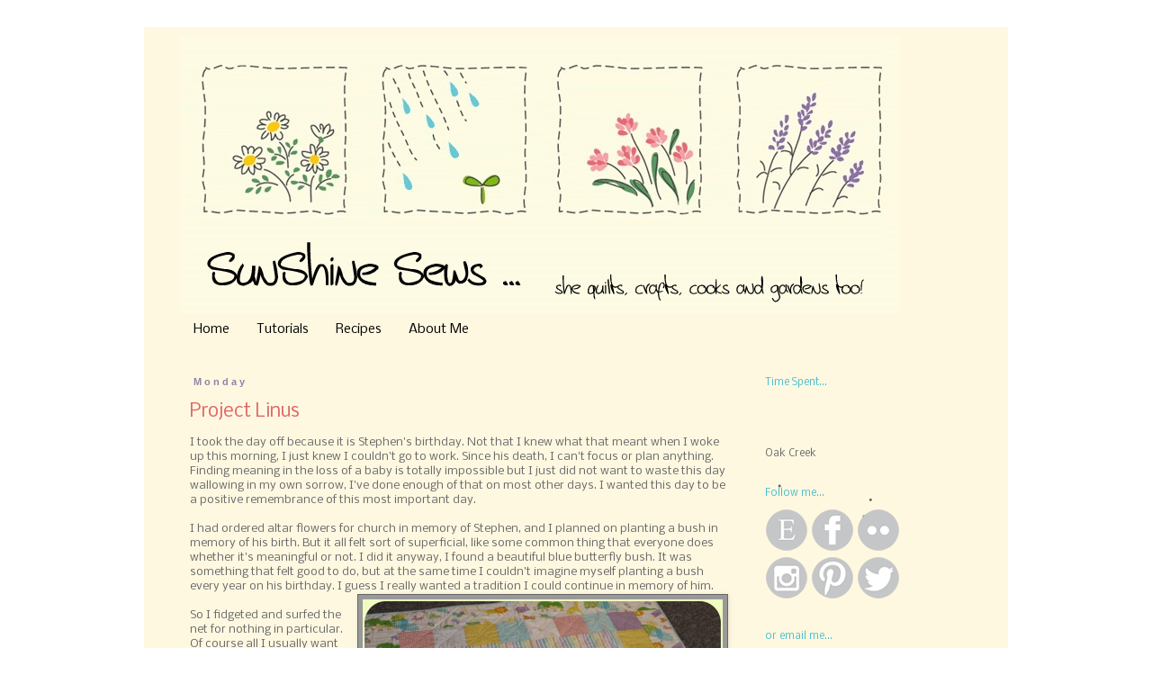

--- FILE ---
content_type: text/html; charset=UTF-8
request_url: https://www.sunshinesews.com/2009/
body_size: 28410
content:
<!DOCTYPE html>
<html class='v2' dir='ltr' xmlns='http://www.w3.org/1999/xhtml' xmlns:b='http://www.google.com/2005/gml/b' xmlns:data='http://www.google.com/2005/gml/data' xmlns:expr='http://www.google.com/2005/gml/expr'>
<head>
<link href='https://www.blogger.com/static/v1/widgets/335934321-css_bundle_v2.css' rel='stylesheet' type='text/css'/>
<meta content='width=1100' name='viewport'/>
<meta content='text/html; charset=UTF-8' http-equiv='Content-Type'/>
<meta content='blogger' name='generator'/>
<link href='https://www.sunshinesews.com/favicon.ico' rel='icon' type='image/x-icon'/>
<link href='https://www.sunshinesews.com/2009/' rel='canonical'/>
<link rel="alternate" type="application/atom+xml" title="SunShine Sews... - Atom" href="https://www.sunshinesews.com/feeds/posts/default" />
<link rel="alternate" type="application/rss+xml" title="SunShine Sews... - RSS" href="https://www.sunshinesews.com/feeds/posts/default?alt=rss" />
<link rel="service.post" type="application/atom+xml" title="SunShine Sews... - Atom" href="https://www.blogger.com/feeds/3666818587604683784/posts/default" />
<!--Can't find substitution for tag [blog.ieCssRetrofitLinks]-->
<meta content='https://www.sunshinesews.com/2009/' property='og:url'/>
<meta content='SunShine Sews...' property='og:title'/>
<meta content='' property='og:description'/>
<title>SunShine Sews...: 2009</title>
<style type='text/css'>@font-face{font-family:'Nobile';font-style:normal;font-weight:400;font-display:swap;src:url(//fonts.gstatic.com/s/nobile/v19/m8JTjflSeaOVl1iGXa3WWrZNblOD.woff2)format('woff2');unicode-range:U+0301,U+0400-045F,U+0490-0491,U+04B0-04B1,U+2116;}@font-face{font-family:'Nobile';font-style:normal;font-weight:400;font-display:swap;src:url(//fonts.gstatic.com/s/nobile/v19/m8JTjflSeaOVl1iGV63WWrZNblOD.woff2)format('woff2');unicode-range:U+0100-02BA,U+02BD-02C5,U+02C7-02CC,U+02CE-02D7,U+02DD-02FF,U+0304,U+0308,U+0329,U+1D00-1DBF,U+1E00-1E9F,U+1EF2-1EFF,U+2020,U+20A0-20AB,U+20AD-20C0,U+2113,U+2C60-2C7F,U+A720-A7FF;}@font-face{font-family:'Nobile';font-style:normal;font-weight:400;font-display:swap;src:url(//fonts.gstatic.com/s/nobile/v19/m8JTjflSeaOVl1iGWa3WWrZNbg.woff2)format('woff2');unicode-range:U+0000-00FF,U+0131,U+0152-0153,U+02BB-02BC,U+02C6,U+02DA,U+02DC,U+0304,U+0308,U+0329,U+2000-206F,U+20AC,U+2122,U+2191,U+2193,U+2212,U+2215,U+FEFF,U+FFFD;}</style>
<style id='page-skin-1' type='text/css'><!--
/*
-----------------------------------------------
Blogger Template Style
Name:     Simple
Designer: Blogger
URL:      www.blogger.com
----------------------------------------------- */
/* Content
----------------------------------------------- */
body {
font: normal normal 11px Nobile;
color: #666666;
background: #ffffff none repeat scroll top left;
padding: 0 0 0 0;
}
html body .region-inner {
min-width: 0;
max-width: 100%;
width: auto;
}
h2 {
font-size: 22px;
}
a:link {
text-decoration:none;
color: #e06666;
}
a:visited {
text-decoration:none;
color: #888888;
}
a:hover {
text-decoration:underline;
color: #b4a7d6;
}
.body-fauxcolumn-outer .fauxcolumn-inner {
background: transparent none repeat scroll top left;
_background-image: none;
}
.body-fauxcolumn-outer .cap-top {
position: absolute;
z-index: 1;
height: 400px;
width: 100%;
}
.body-fauxcolumn-outer .cap-top .cap-left {
width: 100%;
background: transparent none repeat-x scroll top left;
_background-image: none;
}
.content-outer {
-moz-box-shadow: 0 0 0 rgba(0, 0, 0, .15);
-webkit-box-shadow: 0 0 0 rgba(0, 0, 0, .15);
-goog-ms-box-shadow: 0 0 0 #333333;
box-shadow: 0 0 0 rgba(0, 0, 0, .15);
margin-bottom: 1px;
}
.content-inner {
padding: 10px 40px;
}
.content-inner {
background-color: #fff8e1;
}
/* Header
----------------------------------------------- */
.header-outer {
background: transparent none repeat-x scroll 0 -400px;
_background-image: none;
}
.Header h1 {
font: normal normal 40px 'Trebuchet MS',Trebuchet,Verdana,sans-serif;
color: #000000;
text-shadow: 0 0 0 rgba(0, 0, 0, .2);
}
.Header h1 a {
color: #000000;
}
.Header .description {
font-size: 18px;
color: #000000;
}
.header-inner .Header .titlewrapper {
padding: 22px 0;
}
.header-inner .Header .descriptionwrapper {
padding: 0 0;
}
/* Tabs
----------------------------------------------- */
.tabs-inner .section:first-child {
border-top: 0 solid #fff8e1;
}
.tabs-inner .section:first-child ul {
margin-top: -1px;
border-top: 1px solid #fff8e1;
border-left: 1px solid #fff8e1;
border-right: 1px solid #fff8e1;
}
.tabs-inner .widget ul {
background: transparent none repeat-x scroll 0 -800px;
_background-image: none;
border-bottom: 1px solid #fff8e1;
margin-top: 0;
margin-left: -30px;
margin-right: -30px;
}
.tabs-inner .widget li a {
display: inline-block;
padding: .6em 1em;
font: normal normal 14px Nobile;
color: #000000;
border-left: 1px solid #fff8e1;
border-right: 1px solid #fff8e1;
}
.tabs-inner .widget li:first-child a {
border-left: none;
}
.tabs-inner .widget li.selected a, .tabs-inner .widget li a:hover {
color: #000000;
background-color: #fff8e1;
text-decoration: none;
}
/* Columns
----------------------------------------------- */
.main-outer {
border-top: 0 solid transparent;
}
.fauxcolumn-left-outer .fauxcolumn-inner {
border-right: 1px solid transparent;
}
.fauxcolumn-right-outer .fauxcolumn-inner {
border-left: 1px solid transparent;
}
/* Headings
----------------------------------------------- */
div.widget > h2,
div.widget h2.title {
margin: 0 0 1em 0;
font: normal normal 11px Nobile;
color: #47becc;
}
/* Widgets
----------------------------------------------- */
.widget .zippy {
color: #b4a7d6;
text-shadow: 2px 2px 1px rgba(0, 0, 0, .1);
}
.widget .popular-posts ul {
list-style: none;
}
/* Posts
----------------------------------------------- */
h2.date-header {
font: normal bold 11px Arial, Tahoma, Helvetica, FreeSans, sans-serif;
}
.date-header span {
background-color: #fff8e1;
color: #8e83a7;
padding: 0.4em;
letter-spacing: 3px;
margin: inherit;
}
.main-inner {
padding-top: 35px;
padding-bottom: 65px;
}
.main-inner .column-center-inner {
padding: 0 0;
}
.main-inner .column-center-inner .section {
margin: 0 1em;
}
.post {
margin: 0 0 45px 0;
}
h3.post-title, .comments h4 {
font: normal normal 20px Nobile;
margin: .75em 0 0;
}
.post-body {
font-size: 110%;
line-height: 1.4;
position: relative;
}
.post-body img, .post-body .tr-caption-container, .Profile img, .Image img,
.BlogList .item-thumbnail img {
padding: 2px;
background: #999999;
border: 1px solid #666666;
-moz-box-shadow: 1px 1px 5px rgba(0, 0, 0, .1);
-webkit-box-shadow: 1px 1px 5px rgba(0, 0, 0, .1);
box-shadow: 1px 1px 5px rgba(0, 0, 0, .1);
}
.post-body img, .post-body .tr-caption-container {
padding: 5px;
}
.post-body .tr-caption-container {
color: #ffffff;
}
.post-body .tr-caption-container img {
padding: 0;
background: transparent;
border: none;
-moz-box-shadow: 0 0 0 rgba(0, 0, 0, .1);
-webkit-box-shadow: 0 0 0 rgba(0, 0, 0, .1);
box-shadow: 0 0 0 rgba(0, 0, 0, .1);
}
.post-header {
margin: 0 0 1.5em;
line-height: 1.6;
font-size: 90%;
}
.post-footer {
margin: 20px -2px 0;
padding: 5px 10px;
color: #888888;
background-color: #fff8e1;
border-bottom: 1px solid #eeeeee;
line-height: 1.6;
font-size: 90%;
}
#comments .comment-author {
padding-top: 1.5em;
border-top: 1px solid transparent;
background-position: 0 1.5em;
}
#comments .comment-author:first-child {
padding-top: 0;
border-top: none;
}
.avatar-image-container {
margin: .2em 0 0;
}
#comments .avatar-image-container img {
border: 1px solid #666666;
}
/* Comments
----------------------------------------------- */
.comments .comments-content .icon.blog-author {
background-repeat: no-repeat;
background-image: url([data-uri]);
}
.comments .comments-content .loadmore a {
border-top: 1px solid #b4a7d6;
border-bottom: 1px solid #b4a7d6;
}
.comments .comment-thread.inline-thread {
background-color: #fff8e1;
}
.comments .continue {
border-top: 2px solid #b4a7d6;
}
/* Accents
---------------------------------------------- */
.section-columns td.columns-cell {
border-left: 1px solid transparent;
}
.blog-pager {
background: transparent url(//www.blogblog.com/1kt/simple/paging_dot.png) repeat-x scroll top center;
}
.blog-pager-older-link, .home-link,
.blog-pager-newer-link {
background-color: #fff8e1;
padding: 5px;
}
.footer-outer {
border-top: 1px dashed #bbbbbb;
}
/* Mobile
----------------------------------------------- */
body.mobile  {
background-size: auto;
}
.mobile .body-fauxcolumn-outer {
background: transparent none repeat scroll top left;
}
.mobile .body-fauxcolumn-outer .cap-top {
background-size: 100% auto;
}
.mobile .content-outer {
-webkit-box-shadow: 0 0 3px rgba(0, 0, 0, .15);
box-shadow: 0 0 3px rgba(0, 0, 0, .15);
}
.mobile .tabs-inner .widget ul {
margin-left: 0;
margin-right: 0;
}
.mobile .post {
margin: 0;
}
.mobile .main-inner .column-center-inner .section {
margin: 0;
}
.mobile .date-header span {
padding: 0.1em 10px;
margin: 0 -10px;
}
.mobile h3.post-title {
margin: 0;
}
.mobile .blog-pager {
background: transparent none no-repeat scroll top center;
}
.mobile .footer-outer {
border-top: none;
}
.mobile .main-inner, .mobile .footer-inner {
background-color: #fff8e1;
}
.mobile-index-contents {
color: #666666;
}
.mobile-link-button {
background-color: #e06666;
}
.mobile-link-button a:link, .mobile-link-button a:visited {
color: #ffffff;
}
.mobile .tabs-inner .section:first-child {
border-top: none;
}
.mobile .tabs-inner .PageList .widget-content {
background-color: #fff8e1;
color: #000000;
border-top: 1px solid #fff8e1;
border-bottom: 1px solid #fff8e1;
}
.mobile .tabs-inner .PageList .widget-content .pagelist-arrow {
border-left: 1px solid #fff8e1;
}
.entry-content:after {
content: url(https://lh3.googleusercontent.com/-GzvBOoTnsmY/UWWVdOK9g5I/AAAAAAAABpw/pHy8hrL9cLE/s800/sign.png);
margin-center: 250px;
}
--></style>
<style id='template-skin-1' type='text/css'><!--
body {
min-width: 960px;
}
.content-outer, .content-fauxcolumn-outer, .region-inner {
min-width: 960px;
max-width: 960px;
_width: 960px;
}
.main-inner .columns {
padding-left: 0px;
padding-right: 260px;
}
.main-inner .fauxcolumn-center-outer {
left: 0px;
right: 260px;
/* IE6 does not respect left and right together */
_width: expression(this.parentNode.offsetWidth -
parseInt("0px") -
parseInt("260px") + 'px');
}
.main-inner .fauxcolumn-left-outer {
width: 0px;
}
.main-inner .fauxcolumn-right-outer {
width: 260px;
}
.main-inner .column-left-outer {
width: 0px;
right: 100%;
margin-left: -0px;
}
.main-inner .column-right-outer {
width: 260px;
margin-right: -260px;
}
#layout {
min-width: 0;
}
#layout .content-outer {
min-width: 0;
width: 800px;
}
#layout .region-inner {
min-width: 0;
width: auto;
}
--></style>
<link href='https://www.blogger.com/dyn-css/authorization.css?targetBlogID=3666818587604683784&amp;zx=f0b5cb96-aabe-48f1-8c3d-2367d731d541' media='none' onload='if(media!=&#39;all&#39;)media=&#39;all&#39;' rel='stylesheet'/><noscript><link href='https://www.blogger.com/dyn-css/authorization.css?targetBlogID=3666818587604683784&amp;zx=f0b5cb96-aabe-48f1-8c3d-2367d731d541' rel='stylesheet'/></noscript>
<meta name='google-adsense-platform-account' content='ca-host-pub-1556223355139109'/>
<meta name='google-adsense-platform-domain' content='blogspot.com'/>

</head>
<body class='loading variant-simplysimple'>
<div class='navbar no-items section' id='navbar'>
</div>
<div class='body-fauxcolumns'>
<div class='fauxcolumn-outer body-fauxcolumn-outer'>
<div class='cap-top'>
<div class='cap-left'></div>
<div class='cap-right'></div>
</div>
<div class='fauxborder-left'>
<div class='fauxborder-right'></div>
<div class='fauxcolumn-inner'>
</div>
</div>
<div class='cap-bottom'>
<div class='cap-left'></div>
<div class='cap-right'></div>
</div>
</div>
</div>
<div class='content'>
<div class='content-fauxcolumns'>
<div class='fauxcolumn-outer content-fauxcolumn-outer'>
<div class='cap-top'>
<div class='cap-left'></div>
<div class='cap-right'></div>
</div>
<div class='fauxborder-left'>
<div class='fauxborder-right'></div>
<div class='fauxcolumn-inner'>
</div>
</div>
<div class='cap-bottom'>
<div class='cap-left'></div>
<div class='cap-right'></div>
</div>
</div>
</div>
<div class='content-outer'>
<div class='content-cap-top cap-top'>
<div class='cap-left'></div>
<div class='cap-right'></div>
</div>
<div class='fauxborder-left content-fauxborder-left'>
<div class='fauxborder-right content-fauxborder-right'></div>
<div class='content-inner'>
<header>
<div class='header-outer'>
<div class='header-cap-top cap-top'>
<div class='cap-left'></div>
<div class='cap-right'></div>
</div>
<div class='fauxborder-left header-fauxborder-left'>
<div class='fauxborder-right header-fauxborder-right'></div>
<div class='region-inner header-inner'>
<div class='header section' id='header'><div class='widget Header' data-version='1' id='Header1'>
<div id='header-inner'>
<a href='https://www.sunshinesews.com/' style='display: block'>
<img alt='SunShine Sews...' height='310px; ' id='Header1_headerimg' src='https://blogger.googleusercontent.com/img/b/R29vZ2xl/AVvXsEgSyUcNYTtTxFbrGrW8yf4QuMW14xIhnpn1Hh1qDtXtRnnWCy0z2BLLC9pPkc0wNUT8LWZTcodZLPO4wNKlER4LWmofv6taTAown_-ufu6CXRp4SVe9Kv1fXlYeWuEttZz9fSvnBqGrwb5b/s1600/HeaderImage.jpg' style='display: block' width='800px; '/>
</a>
</div>
</div></div>
</div>
</div>
<div class='header-cap-bottom cap-bottom'>
<div class='cap-left'></div>
<div class='cap-right'></div>
</div>
</div>
</header>
<div class='tabs-outer'>
<div class='tabs-cap-top cap-top'>
<div class='cap-left'></div>
<div class='cap-right'></div>
</div>
<div class='fauxborder-left tabs-fauxborder-left'>
<div class='fauxborder-right tabs-fauxborder-right'></div>
<div class='region-inner tabs-inner'>
<div class='tabs section' id='crosscol'><div class='widget PageList' data-version='1' id='PageList1'>
<h2>Pages</h2>
<div class='widget-content'>
<ul>
<li>
<a href='https://www.sunshinesews.com/'>Home</a>
</li>
<li>
<a href='https://www.sunshinesews.com/p/tutorials.html'>Tutorials</a>
</li>
<li>
<a href='https://www.sunshinesews.com/p/my-finished-quilts.html'>Recipes</a>
</li>
<li>
<a href='https://www.sunshinesews.com/p/about-me.html'>About Me</a>
</li>
</ul>
<div class='clear'></div>
</div>
</div></div>
<div class='tabs no-items section' id='crosscol-overflow'></div>
</div>
</div>
<div class='tabs-cap-bottom cap-bottom'>
<div class='cap-left'></div>
<div class='cap-right'></div>
</div>
</div>
<div class='main-outer'>
<div class='main-cap-top cap-top'>
<div class='cap-left'></div>
<div class='cap-right'></div>
</div>
<div class='fauxborder-left main-fauxborder-left'>
<div class='fauxborder-right main-fauxborder-right'></div>
<div class='region-inner main-inner'>
<div class='columns fauxcolumns'>
<div class='fauxcolumn-outer fauxcolumn-center-outer'>
<div class='cap-top'>
<div class='cap-left'></div>
<div class='cap-right'></div>
</div>
<div class='fauxborder-left'>
<div class='fauxborder-right'></div>
<div class='fauxcolumn-inner'>
</div>
</div>
<div class='cap-bottom'>
<div class='cap-left'></div>
<div class='cap-right'></div>
</div>
</div>
<div class='fauxcolumn-outer fauxcolumn-left-outer'>
<div class='cap-top'>
<div class='cap-left'></div>
<div class='cap-right'></div>
</div>
<div class='fauxborder-left'>
<div class='fauxborder-right'></div>
<div class='fauxcolumn-inner'>
</div>
</div>
<div class='cap-bottom'>
<div class='cap-left'></div>
<div class='cap-right'></div>
</div>
</div>
<div class='fauxcolumn-outer fauxcolumn-right-outer'>
<div class='cap-top'>
<div class='cap-left'></div>
<div class='cap-right'></div>
</div>
<div class='fauxborder-left'>
<div class='fauxborder-right'></div>
<div class='fauxcolumn-inner'>
</div>
</div>
<div class='cap-bottom'>
<div class='cap-left'></div>
<div class='cap-right'></div>
</div>
</div>
<!-- corrects IE6 width calculation -->
<div class='columns-inner'>
<div class='column-center-outer'>
<div class='column-center-inner'>
<div class='main section' id='main'><div class='widget Blog' data-version='1' id='Blog1'>
<div class='blog-posts hfeed'>

          <div class="date-outer">
        
<h2 class='date-header'><span>Monday</span></h2>

          <div class="date-posts">
        
<div class='post-outer'>
<div class='post hentry' itemprop='blogPost' itemscope='itemscope' itemtype='http://schema.org/BlogPosting'>
<meta content='https://blogger.googleusercontent.com/img/b/R29vZ2xl/AVvXsEiq5hbttF1UqE_yRocnbHiMHCOuV8ISY1mCIiWhBa_Dsc3yTC6IslAp2nMM6llbpFNHD2O3-UlUjpOwuneAF3XH8xDbDMs5TENaj_8je07lrg9dAFEjMdjpSzPcPpMkIILChRWNCaxIB1KB/s1600/Stephens+Quilt+(1).JPG' itemprop='image_url'/>
<meta content='3666818587604683784' itemprop='blogId'/>
<meta content='1535335955379220450' itemprop='postId'/>
<a name='1535335955379220450'></a>
<h3 class='post-title entry-title' itemprop='name'>
<a href='https://www.sunshinesews.com/2009/11/project-linus.html'>Project Linus</a>
</h3>
<div class='post-header'>
<div class='post-header-line-1'></div>
</div>
<div class='post-body entry-content' id='post-body-1535335955379220450' itemprop='description articleBody'>
I took the day off because it is Stephen's birthday. Not that I knew what that meant when I woke up this morning, I just knew I couldn't go to work. Since his death, I can't focus or plan anything. Finding meaning in the loss of a baby is totally impossible but I just did not want to waste this day wallowing in my own sorrow, I've done enough of that on most other days. I wanted this day to be a positive remembrance of this most important day.<br />
<br />
I had ordered altar flowers for church in memory of Stephen, and I planned on planting a bush in memory of his birth. But it all felt sort of superficial, like some common thing that everyone does whether it's meaningful or not. I did it anyway, I found a beautiful blue butterfly bush. It was something that felt good to do, but at the same time I couldn't imagine myself planting a bush every year on his birthday. I guess I really wanted a tradition I could continue in memory of him.<br />
<div class="separator" style="clear: both; text-align: center;">
<a href="https://blogger.googleusercontent.com/img/b/R29vZ2xl/AVvXsEiq5hbttF1UqE_yRocnbHiMHCOuV8ISY1mCIiWhBa_Dsc3yTC6IslAp2nMM6llbpFNHD2O3-UlUjpOwuneAF3XH8xDbDMs5TENaj_8je07lrg9dAFEjMdjpSzPcPpMkIILChRWNCaxIB1KB/s1600/Stephens+Quilt+(1).JPG" imageanchor="1" style="clear: right; float: right; margin-bottom: 1em; margin-left: 1em;"><img alt="Project Linus" border="0" height="258" src="https://blogger.googleusercontent.com/img/b/R29vZ2xl/AVvXsEiq5hbttF1UqE_yRocnbHiMHCOuV8ISY1mCIiWhBa_Dsc3yTC6IslAp2nMM6llbpFNHD2O3-UlUjpOwuneAF3XH8xDbDMs5TENaj_8je07lrg9dAFEjMdjpSzPcPpMkIILChRWNCaxIB1KB/s1600/Stephens+Quilt+(1).JPG" title="Stephens Quilt" width="400" /></a></div>
<br />So I fidgeted and surfed the net for nothing in particular. Of course all I usually want to do is sew on my off days as sewing is therapeutic for me. Before I knew it, I was surfing for baby quilt patterns. And that's when I remembered Project Linus. I looked them up and there it was - a reason to do what I love best - make a quilt. And I could do it in memory of Stephen and give it to Project Linus so a sick baby could have it. And I could do this every year. It was a perfect idea. <br /><br />I was rambling and excited and ready to get started. It's perfect and how incredibly coincidental that I am a big Peanuts fan. It was like this was meant to be. I got started immediately. A review of a good pattern and a look at what I have on hand still meant a trip to the fabric store. I really enjoyed picking out such cheery fabrics. I got them home and put them in the wash machine immediately. While I waited for the laundry to finish, I read the instructions and prepared everthing to get started. In no time I had the top done. Since I machine quilted it with straight lines, that also went pretty quick. Before I knew it, the binding was on the edges and I was done.<br />
<div class="separator" style="clear: both; text-align: center;">
<a href="https://blogger.googleusercontent.com/img/b/R29vZ2xl/AVvXsEjqQdC8BPNxXa7nx2zcFfWtNjymdb5J17ZIrLuOk1KVQqRXtBm4wAlHpbKneNpZaY4U64XdoEYtEMWOyWkvr5hkXw6e2CiDua_ZAwbKeU6BsI4HkdgYDJ16PdAe__7VDs9yCeJBo8L3z_bw/s1600/Stephens+Quilt+(2).JPG" imageanchor="1" style="clear: left; float: left; margin-bottom: 1em; margin-right: 1em;"><img alt="Project Linus" border="0" height="212" src="https://blogger.googleusercontent.com/img/b/R29vZ2xl/AVvXsEjqQdC8BPNxXa7nx2zcFfWtNjymdb5J17ZIrLuOk1KVQqRXtBm4wAlHpbKneNpZaY4U64XdoEYtEMWOyWkvr5hkXw6e2CiDua_ZAwbKeU6BsI4HkdgYDJ16PdAe__7VDs9yCeJBo8L3z_bw/s1600/Stephens+Quilt+(2).JPG" title="Stephens Quilt" width="320" /></a></div>
<br />My daughters really liked the idea and thought they might want to do the same next year, so a new tradition begins out of sadness and love for our little SIDS baby boy.  I am so glad I took the day off.<br />
<br />
<br />
With love,<br />
Stephen's Grandma
<div style='clear: both;'></div>
</div>
<div class='post-footer'>
<div class='post-footer-line post-footer-line-1'><span class='post-timestamp'>
on
<meta content='https://www.sunshinesews.com/2009/11/project-linus.html' itemprop='url'/>
<a class='timestamp-link' href='https://www.sunshinesews.com/2009/11/project-linus.html' rel='bookmark' title='permanent link'><abbr class='published' itemprop='datePublished' title='2009-11-09T21:03:00-06:00'>11/09/2009</abbr></a>
</span>
<span class='post-labels'>
Labels:
<a href='https://www.sunshinesews.com/search/label/Project%20Linus' rel='tag'>Project Linus</a>,
<a href='https://www.sunshinesews.com/search/label/Quilt' rel='tag'>Quilt</a>
</span>
<span class='post-icons'>
</span>
<span class='post-comment-link'>
<a class='comment-link' href='https://www.sunshinesews.com/2009/11/project-linus.html#comment-form' onclick=''>
No comments:
  </a>
</span>
</div>
<div class='post-footer-line post-footer-line-2'><div class='post-share-buttons goog-inline-block'>
</div>
</div>
<div class='post-footer-line post-footer-line-3'><span class='reaction-buttons'>
</span>
</div>
</div>
</div>
</div>

          </div></div>
        

          <div class="date-outer">
        
<h2 class='date-header'><span>Friday</span></h2>

          <div class="date-posts">
        
<div class='post-outer'>
<div class='post hentry' itemprop='blogPost' itemscope='itemscope' itemtype='http://schema.org/BlogPosting'>
<meta content='3666818587604683784' itemprop='blogId'/>
<meta content='5406653859213743765' itemprop='postId'/>
<a name='5406653859213743765'></a>
<h3 class='post-title entry-title' itemprop='name'>
<a href='https://www.sunshinesews.com/2009/11/even-though-i-had-planned-on-doing-two.html'>Fall Craft Fair</a>
</h3>
<div class='post-header'>
<div class='post-header-line-1'></div>
</div>
<div class='post-body entry-content' id='post-body-5406653859213743765' itemprop='description articleBody'>
Even though I had planned on doing two craft fairs this fall, as it turned out, I didn't get my booth money in quickly enough and the craft fair at my church filled up. But that's ok, it just meant I had more time to prepare for the next one. And that one was paid in full so there was no turning back. Plus it was at work so it was an easy decision.<br />
<br />
<br />
The craft fair at work was meant to benefit the Alzheimer's Foundation. It was pretty successful for me and I am glad I had the opportunity to participate. I almost forgot how much hard work it is to pull this off but it was a great experience and pretty profitable as well. It was a nice "employee benefit".<br />
<br />
When today came I was a little nervous even though I had done this years ago. There is something about having my hard work judged and sometimes rejected by customers that I find intimidating and I guess I take it too personally. I mean there are plenty of things at craft fairs I'm not interested in so I don't know why I take it so hard. <br />
<br />
<br />
I set up my booth which was pretty stress free and almost relaxing. It didn't take me as long as I thought it would and I had plenty of time to enjoy the process. I think part of the reason was I followed a crafters suggestions and set my booth up at home first. I also did a lot of prep work including great signage and good packaging after the sale. <br />
<br />
<br />
The craft fair took place from 10 am until 1:30 pm, not long but it was enough time to sell lots of stuff. I was pleasantly surprised how easy it was to sell my items. I sold woodcrafts, tote bags, hand made dolls, and lots and lots of catnip toys. What fun! I had a great time and made some extra money in the process. <br />
<br />
The hardest part of the day was taking everything down and packing it all away. It took me four trips to the car to get it done and I was exhausted when it was all over. Now it's time to list the rest on Etsy and get ready for the spring crafting events. <br />
<br />
<br />
Until then, it's time to make some handmade Christmas gifts and get back to quilting.
<div style='clear: both;'></div>
</div>
<div class='post-footer'>
<div class='post-footer-line post-footer-line-1'><span class='post-timestamp'>
on
<meta content='https://www.sunshinesews.com/2009/11/even-though-i-had-planned-on-doing-two.html' itemprop='url'/>
<a class='timestamp-link' href='https://www.sunshinesews.com/2009/11/even-though-i-had-planned-on-doing-two.html' rel='bookmark' title='permanent link'><abbr class='published' itemprop='datePublished' title='2009-11-06T20:13:00-06:00'>11/06/2009</abbr></a>
</span>
<span class='post-labels'>
Labels:
<a href='https://www.sunshinesews.com/search/label/Crafts' rel='tag'>Crafts</a>
</span>
<span class='post-icons'>
</span>
<span class='post-comment-link'>
<a class='comment-link' href='https://www.sunshinesews.com/2009/11/even-though-i-had-planned-on-doing-two.html#comment-form' onclick=''>
No comments:
  </a>
</span>
</div>
<div class='post-footer-line post-footer-line-2'><div class='post-share-buttons goog-inline-block'>
</div>
</div>
<div class='post-footer-line post-footer-line-3'><span class='reaction-buttons'>
</span>
</div>
</div>
</div>
</div>

          </div></div>
        

          <div class="date-outer">
        
<h2 class='date-header'><span>Wednesday</span></h2>

          <div class="date-posts">
        
<div class='post-outer'>
<div class='post hentry' itemprop='blogPost' itemscope='itemscope' itemtype='http://schema.org/BlogPosting'>
<meta content='https://blogger.googleusercontent.com/img/b/R29vZ2xl/AVvXsEjIOHIk5JEQ9qjTZoa_au1KgsN-YbuIXArWmcV_cChbU71DjaYc6jJXBxdBLr-cdNEKuU3FLRWjmHxW6UafwbfrwbFfqDcmbHqnp9yknwL59XnwpFzynW-tIVx6LcHcEK8fUtN2JIVg1K0l/s1600/Halloween+Pillow.JPG' itemprop='image_url'/>
<meta content='3666818587604683784' itemprop='blogId'/>
<meta content='8204469083837271018' itemprop='postId'/>
<a name='8204469083837271018'></a>
<h3 class='post-title entry-title' itemprop='name'>
<a href='https://www.sunshinesews.com/2009/10/for-halloween-i-made-quilted-pillow.html'>Halloween Cover</a>
</h3>
<div class='post-header'>
<div class='post-header-line-1'></div>
</div>
<div class='post-body entry-content' id='post-body-8204469083837271018' itemprop='description articleBody'>
<br />
<div>
<div class="separator" style="clear: both; text-align: center;">
<a href="https://blogger.googleusercontent.com/img/b/R29vZ2xl/AVvXsEjIOHIk5JEQ9qjTZoa_au1KgsN-YbuIXArWmcV_cChbU71DjaYc6jJXBxdBLr-cdNEKuU3FLRWjmHxW6UafwbfrwbFfqDcmbHqnp9yknwL59XnwpFzynW-tIVx6LcHcEK8fUtN2JIVg1K0l/s1600/Halloween+Pillow.JPG" imageanchor="1" style="clear: left; float: left; margin-bottom: 1em; margin-right: 1em;"><img alt="Thimbleberries Fall Design" border="0" height="323" src="https://blogger.googleusercontent.com/img/b/R29vZ2xl/AVvXsEjIOHIk5JEQ9qjTZoa_au1KgsN-YbuIXArWmcV_cChbU71DjaYc6jJXBxdBLr-cdNEKuU3FLRWjmHxW6UafwbfrwbFfqDcmbHqnp9yknwL59XnwpFzynW-tIVx6LcHcEK8fUtN2JIVg1K0l/s1600/Halloween+Pillow.JPG" title="Halloween Pillow Cover" width="400" /></a></div>
For Halloween, I made a quilted pillow cover using a Thimbleberries design. I love fall colors so I really enjoyed making this, plus the Thimbleberries designs are wonderful as well. </div>
<div style='clear: both;'></div>
</div>
<div class='post-footer'>
<div class='post-footer-line post-footer-line-1'><span class='post-timestamp'>
on
<meta content='https://www.sunshinesews.com/2009/10/for-halloween-i-made-quilted-pillow.html' itemprop='url'/>
<a class='timestamp-link' href='https://www.sunshinesews.com/2009/10/for-halloween-i-made-quilted-pillow.html' rel='bookmark' title='permanent link'><abbr class='published' itemprop='datePublished' title='2009-10-07T20:43:00-05:00'>10/07/2009</abbr></a>
</span>
<span class='post-labels'>
Labels:
<a href='https://www.sunshinesews.com/search/label/Crafts' rel='tag'>Crafts</a>,
<a href='https://www.sunshinesews.com/search/label/Holiday' rel='tag'>Holiday</a>,
<a href='https://www.sunshinesews.com/search/label/Pillow' rel='tag'>Pillow</a>,
<a href='https://www.sunshinesews.com/search/label/Sewing' rel='tag'>Sewing</a>
</span>
<span class='post-icons'>
</span>
<span class='post-comment-link'>
<a class='comment-link' href='https://www.sunshinesews.com/2009/10/for-halloween-i-made-quilted-pillow.html#comment-form' onclick=''>
No comments:
  </a>
</span>
</div>
<div class='post-footer-line post-footer-line-2'><div class='post-share-buttons goog-inline-block'>
</div>
</div>
<div class='post-footer-line post-footer-line-3'><span class='reaction-buttons'>
</span>
</div>
</div>
</div>
</div>

          </div></div>
        

          <div class="date-outer">
        
<h2 class='date-header'><span>Sunday</span></h2>

          <div class="date-posts">
        
<div class='post-outer'>
<div class='post hentry' itemprop='blogPost' itemscope='itemscope' itemtype='http://schema.org/BlogPosting'>
<meta content='https://blogger.googleusercontent.com/img/b/R29vZ2xl/AVvXsEiwqnRW_egKVQokocWrnTMiWm3eumhzTetRY4uLxqQNTL5VqriqNgLhQEyF0DBrE3tqqqnbHjtk5zZJYjRUbmQ8xG9e6Fu-Q8RNnLwyexJiMkcfRw51sJNO_9BENHvsoB9sqJO1wLIqPwD1/s1600/Patchwork+Quilt+1.JPG' itemprop='image_url'/>
<meta content='3666818587604683784' itemprop='blogId'/>
<meta content='8738643131045216815' itemprop='postId'/>
<a name='8738643131045216815'></a>
<h3 class='post-title entry-title' itemprop='name'>
<a href='https://www.sunshinesews.com/2009/09/warm-quilt.html'>A Warm Quilt</a>
</h3>
<div class='post-header'>
<div class='post-header-line-1'></div>
</div>
<div class='post-body entry-content' id='post-body-8738643131045216815' itemprop='description articleBody'>
Jeff mentioned that we could use a new bed quilt. The weather was getting chilly at night and he wanted something warm and comfy. After some thinking I decided to take my pretty little beige, scraps and make a quilt. Of course, I did not have enough scraps to come close to queen size but the idea gave me a good sense of direction on what this quilt was going to look like.<br />
<br />
Once I dug out all of my beige, off-white, ecru, flowery little prints I realized that some of this fabric was almost 30 years <br />
<div class="separator" style="clear: both; text-align: center;">
<a href="https://blogger.googleusercontent.com/img/b/R29vZ2xl/AVvXsEiwqnRW_egKVQokocWrnTMiWm3eumhzTetRY4uLxqQNTL5VqriqNgLhQEyF0DBrE3tqqqnbHjtk5zZJYjRUbmQ8xG9e6Fu-Q8RNnLwyexJiMkcfRw51sJNO_9BENHvsoB9sqJO1wLIqPwD1/s1600/Patchwork+Quilt+1.JPG" imageanchor="1" style="clear: left; float: left; margin-bottom: 1em; margin-right: 1em;"><img alt="" border="0" height="275" src="https://blogger.googleusercontent.com/img/b/R29vZ2xl/AVvXsEiwqnRW_egKVQokocWrnTMiWm3eumhzTetRY4uLxqQNTL5VqriqNgLhQEyF0DBrE3tqqqnbHjtk5zZJYjRUbmQ8xG9e6Fu-Q8RNnLwyexJiMkcfRw51sJNO_9BENHvsoB9sqJO1wLIqPwD1/s1600/Patchwork+Quilt+1.JPG" title="Beige Patchwork Quilt" width="400" /></a></div>
old. The reason some of it was still around is that these prints weren't exactly favorites of mine, probably something I bought to fill in around prettier fabrics at one time. I was bound and determined to use every last bit of it.<br />
<div>
I cut the squares into triangles and started to make the rows. Incorporating the old with the new was fun and I could very easily stick in the not-so-favorite fabrics and they blended nicely without making me cringe with dislike. It was turning into a lovely, soft, warm looking quilt.</div>
<br />
<div>
It didn't take me long to complete it, I think the cooler temperatures were a signal that I wanted this one done soon as well.</div>
<div style='clear: both;'></div>
</div>
<div class='post-footer'>
<div class='post-footer-line post-footer-line-1'><span class='post-timestamp'>
on
<meta content='https://www.sunshinesews.com/2009/09/warm-quilt.html' itemprop='url'/>
<a class='timestamp-link' href='https://www.sunshinesews.com/2009/09/warm-quilt.html' rel='bookmark' title='permanent link'><abbr class='published' itemprop='datePublished' title='2009-09-20T08:00:00-05:00'>9/20/2009</abbr></a>
</span>
<span class='post-labels'>
Labels:
<a href='https://www.sunshinesews.com/search/label/Quilt' rel='tag'>Quilt</a>
</span>
<span class='post-icons'>
</span>
<span class='post-comment-link'>
<a class='comment-link' href='https://www.sunshinesews.com/2009/09/warm-quilt.html#comment-form' onclick=''>
No comments:
  </a>
</span>
</div>
<div class='post-footer-line post-footer-line-2'><div class='post-share-buttons goog-inline-block'>
</div>
</div>
<div class='post-footer-line post-footer-line-3'><span class='reaction-buttons'>
</span>
</div>
</div>
</div>
</div>

          </div></div>
        

          <div class="date-outer">
        
<h2 class='date-header'><span>Tuesday</span></h2>

          <div class="date-posts">
        
<div class='post-outer'>
<div class='post hentry' itemprop='blogPost' itemscope='itemscope' itemtype='http://schema.org/BlogPosting'>
<meta content='3666818587604683784' itemprop='blogId'/>
<meta content='4403817673676097271' itemprop='postId'/>
<a name='4403817673676097271'></a>
<h3 class='post-title entry-title' itemprop='name'>
<a href='https://www.sunshinesews.com/2009/09/back-to-craft-fairs.html'>Back to Craft Fairs</a>
</h3>
<div class='post-header'>
<div class='post-header-line-1'></div>
</div>
<div class='post-body entry-content' id='post-body-4403817673676097271' itemprop='description articleBody'>
I finally took the plunge. I bought craft fair booths. Not one but two so I jumped in with both feet, I paid for a booth at my church craft fair and another at my work's craft fair. Now I'm committed to making lots of inventory. I just wish I had more time.<br />
<br />
<br />
I used to do craft fairs regularly but I stopped as the kid's events seem to take over. Now that they are grown, I am excited about getting back to it. I have really nice display racks that Jeff built for me. So I scrubbed them so they are clean and ready to go. <br />
<span style="font-size: 85%;"></span><br />
<span style="font-size: 85%;"></span>
<div style='clear: both;'></div>
</div>
<div class='post-footer'>
<div class='post-footer-line post-footer-line-1'><span class='post-timestamp'>
on
<meta content='https://www.sunshinesews.com/2009/09/back-to-craft-fairs.html' itemprop='url'/>
<a class='timestamp-link' href='https://www.sunshinesews.com/2009/09/back-to-craft-fairs.html' rel='bookmark' title='permanent link'><abbr class='published' itemprop='datePublished' title='2009-09-15T20:25:00-05:00'>9/15/2009</abbr></a>
</span>
<span class='post-labels'>
Labels:
<a href='https://www.sunshinesews.com/search/label/Crafts' rel='tag'>Crafts</a>
</span>
<span class='post-icons'>
</span>
<span class='post-comment-link'>
<a class='comment-link' href='https://www.sunshinesews.com/2009/09/back-to-craft-fairs.html#comment-form' onclick=''>
No comments:
  </a>
</span>
</div>
<div class='post-footer-line post-footer-line-2'><div class='post-share-buttons goog-inline-block'>
</div>
</div>
<div class='post-footer-line post-footer-line-3'><span class='reaction-buttons'>
</span>
</div>
</div>
</div>
</div>

          </div></div>
        

          <div class="date-outer">
        
<h2 class='date-header'><span>Saturday</span></h2>

          <div class="date-posts">
        
<div class='post-outer'>
<div class='post hentry' itemprop='blogPost' itemscope='itemscope' itemtype='http://schema.org/BlogPosting'>
<meta content='https://blogger.googleusercontent.com/img/b/R29vZ2xl/AVvXsEjiAivEtnyPa9eHCv77ZlzABz5rAcMIIRoHtrRtXSrlUBmRXdjaZVkbP7qMEasKjNQDP-JHceA_C8CMycAe4pj6mm80zxrKl1LVSUEXbhnGbuVUg689GI4nACcir47m-6CwX6fK8vR2ret9/s1600/Friendship+Bag+1.JPG' itemprop='image_url'/>
<meta content='3666818587604683784' itemprop='blogId'/>
<meta content='9218329401037638771' itemprop='postId'/>
<a name='9218329401037638771'></a>
<h3 class='post-title entry-title' itemprop='name'>
<a href='https://www.sunshinesews.com/2009/08/friendship-bag.html'>The Friendship Bag</a>
</h3>
<div class='post-header'>
<div class='post-header-line-1'></div>
</div>
<div class='post-body entry-content' id='post-body-9218329401037638771' itemprop='description articleBody'>
<div>
<div class="separator" style="clear: both; text-align: center;">
<a href="https://blogger.googleusercontent.com/img/b/R29vZ2xl/AVvXsEjiAivEtnyPa9eHCv77ZlzABz5rAcMIIRoHtrRtXSrlUBmRXdjaZVkbP7qMEasKjNQDP-JHceA_C8CMycAe4pj6mm80zxrKl1LVSUEXbhnGbuVUg689GI4nACcir47m-6CwX6fK8vR2ret9/s1600/Friendship+Bag+1.JPG" imageanchor="1" style="clear: right; float: right; margin-bottom: 1em; margin-left: 1em;"><img alt="Quilted Mini Tote" border="0" height="308" src="https://blogger.googleusercontent.com/img/b/R29vZ2xl/AVvXsEjiAivEtnyPa9eHCv77ZlzABz5rAcMIIRoHtrRtXSrlUBmRXdjaZVkbP7qMEasKjNQDP-JHceA_C8CMycAe4pj6mm80zxrKl1LVSUEXbhnGbuVUg689GI4nACcir47m-6CwX6fK8vR2ret9/s1600/Friendship+Bag+1.JPG" title="Friendship Bag" width="400" /></a></div>
I found this tutorial on a blog called p.s.iquilt. It was so cute I had to give it a try. I used scraps from a wall hanging I made so I didn't have to invest in any new fabric (**rats**!). I think I am going to make a bunch of these. I am also going to try a larger version as a lunch tote. </div>
<div style='clear: both;'></div>
</div>
<div class='post-footer'>
<div class='post-footer-line post-footer-line-1'><span class='post-timestamp'>
on
<meta content='https://www.sunshinesews.com/2009/08/friendship-bag.html' itemprop='url'/>
<a class='timestamp-link' href='https://www.sunshinesews.com/2009/08/friendship-bag.html' rel='bookmark' title='permanent link'><abbr class='published' itemprop='datePublished' title='2009-08-22T12:36:00-05:00'>8/22/2009</abbr></a>
</span>
<span class='post-labels'>
Labels:
<a href='https://www.sunshinesews.com/search/label/Bags' rel='tag'>Bags</a>,
<a href='https://www.sunshinesews.com/search/label/Crafts' rel='tag'>Crafts</a>,
<a href='https://www.sunshinesews.com/search/label/Sewing' rel='tag'>Sewing</a>
</span>
<span class='post-icons'>
</span>
<span class='post-comment-link'>
<a class='comment-link' href='https://www.sunshinesews.com/2009/08/friendship-bag.html#comment-form' onclick=''>
No comments:
  </a>
</span>
</div>
<div class='post-footer-line post-footer-line-2'><div class='post-share-buttons goog-inline-block'>
</div>
</div>
<div class='post-footer-line post-footer-line-3'><span class='reaction-buttons'>
</span>
</div>
</div>
</div>
</div>

          </div></div>
        

          <div class="date-outer">
        
<h2 class='date-header'><span>Friday</span></h2>

          <div class="date-posts">
        
<div class='post-outer'>
<div class='post hentry' itemprop='blogPost' itemscope='itemscope' itemtype='http://schema.org/BlogPosting'>
<meta content='https://blogger.googleusercontent.com/img/b/R29vZ2xl/AVvXsEimzcT1DW2QpA9qzP-W2nlUPP3tZVXinVTOb94GuPw6FkuQctirlJaARcxBl3W-n3xUJ2EJLfcK1vKC17Ki4-0cMqN7CPm9z0jpzWF1Lr6oF6uH6oTE2sW8crujwb1JTqvgtUHXLbWjAV2_/s1600/Cupcake+Apron.JPG' itemprop='image_url'/>
<meta content='3666818587604683784' itemprop='blogId'/>
<meta content='7737376753113015019' itemprop='postId'/>
<a name='7737376753113015019'></a>
<h3 class='post-title entry-title' itemprop='name'>
<a href='https://www.sunshinesews.com/2009/08/iron-cupcake-and-cupcake-apron.html'>Iron Cupcake and the Cupcake Apron</a>
</h3>
<div class='post-header'>
<div class='post-header-line-1'></div>
</div>
<div class='post-body entry-content' id='post-body-7737376753113015019' itemprop='description articleBody'>
<br />
<div>
<div class="separator" style="clear: both; text-align: center;">
<a href="https://blogger.googleusercontent.com/img/b/R29vZ2xl/AVvXsEimzcT1DW2QpA9qzP-W2nlUPP3tZVXinVTOb94GuPw6FkuQctirlJaARcxBl3W-n3xUJ2EJLfcK1vKC17Ki4-0cMqN7CPm9z0jpzWF1Lr6oF6uH6oTE2sW8crujwb1JTqvgtUHXLbWjAV2_/s1600/Cupcake+Apron.JPG" imageanchor="1" style="clear: left; float: left; margin-bottom: 1em; margin-right: 1em;"><img border="0" height="400" src="https://blogger.googleusercontent.com/img/b/R29vZ2xl/AVvXsEimzcT1DW2QpA9qzP-W2nlUPP3tZVXinVTOb94GuPw6FkuQctirlJaARcxBl3W-n3xUJ2EJLfcK1vKC17Ki4-0cMqN7CPm9z0jpzWF1Lr6oF6uH6oTE2sW8crujwb1JTqvgtUHXLbWjAV2_/s1600/Cupcake+Apron.JPG" width="388" /></a></div>
My daughter, Jen enters a monthly contest called Iron Cupcake. Each month there's a specific theme, such as liquor, savory, spice, fruit, etc. for each month. <br /><br />During the last month that she competed the theme was vegan/gluten free so she made a s'more cupcake with flourless chocolate cake cupcake in a graham cracker crust with homemade marshmallow topping. They were delicious. So I made her this cupcake apron to wear at the competitions. </div>
<span style="font-size: x-small;"><br />
</span><br />
<div>
</div>
<div style='clear: both;'></div>
</div>
<div class='post-footer'>
<div class='post-footer-line post-footer-line-1'><span class='post-timestamp'>
on
<meta content='https://www.sunshinesews.com/2009/08/iron-cupcake-and-cupcake-apron.html' itemprop='url'/>
<a class='timestamp-link' href='https://www.sunshinesews.com/2009/08/iron-cupcake-and-cupcake-apron.html' rel='bookmark' title='permanent link'><abbr class='published' itemprop='datePublished' title='2009-08-21T12:21:00-05:00'>8/21/2009</abbr></a>
</span>
<span class='post-labels'>
Labels:
<a href='https://www.sunshinesews.com/search/label/Apron' rel='tag'>Apron</a>,
<a href='https://www.sunshinesews.com/search/label/Crafts' rel='tag'>Crafts</a>,
<a href='https://www.sunshinesews.com/search/label/Sewing' rel='tag'>Sewing</a>
</span>
<span class='post-icons'>
</span>
<span class='post-comment-link'>
<a class='comment-link' href='https://www.sunshinesews.com/2009/08/iron-cupcake-and-cupcake-apron.html#comment-form' onclick=''>
No comments:
  </a>
</span>
</div>
<div class='post-footer-line post-footer-line-2'><div class='post-share-buttons goog-inline-block'>
</div>
</div>
<div class='post-footer-line post-footer-line-3'><span class='reaction-buttons'>
</span>
</div>
</div>
</div>
</div>

          </div></div>
        

          <div class="date-outer">
        
<h2 class='date-header'><span>Thursday</span></h2>

          <div class="date-posts">
        
<div class='post-outer'>
<div class='post hentry' itemprop='blogPost' itemscope='itemscope' itemtype='http://schema.org/BlogPosting'>
<meta content='https://blogger.googleusercontent.com/img/b/R29vZ2xl/AVvXsEjUMP3Fo93xM_vc9oggsY3GJ4d8ywOZZMp5rvEJtsiuQSxV3LS-ITUTrt80TacPtYUeELorkbRlAxqfrURDKDnNQw0bIaoRZ4OK7ORZLZ49XiGmEKApouTaiQCgMU35S4qQRgmWwg7ORjla/s1600/GM+Pillow.JPG' itemprop='image_url'/>
<meta content='3666818587604683784' itemprop='blogId'/>
<meta content='8657522936771432835' itemprop='postId'/>
<a name='8657522936771432835'></a>
<h3 class='post-title entry-title' itemprop='name'>
<a href='https://www.sunshinesews.com/2009/07/good-morning-pillow.html'>Good Morning Pillow</a>
</h3>
<div class='post-header'>
<div class='post-header-line-1'></div>
</div>
<div class='post-body entry-content' id='post-body-8657522936771432835' itemprop='description articleBody'>
<div class="separator" style="clear: both; text-align: center;">
<a href="https://blogger.googleusercontent.com/img/b/R29vZ2xl/AVvXsEjUMP3Fo93xM_vc9oggsY3GJ4d8ywOZZMp5rvEJtsiuQSxV3LS-ITUTrt80TacPtYUeELorkbRlAxqfrURDKDnNQw0bIaoRZ4OK7ORZLZ49XiGmEKApouTaiQCgMU35S4qQRgmWwg7ORjla/s1600/GM+Pillow.JPG" imageanchor="1" style="clear: right; float: right; margin-bottom: 1em; margin-left: 1em;"><img border="0" height="290" src="https://blogger.googleusercontent.com/img/b/R29vZ2xl/AVvXsEjUMP3Fo93xM_vc9oggsY3GJ4d8ywOZZMp5rvEJtsiuQSxV3LS-ITUTrt80TacPtYUeELorkbRlAxqfrURDKDnNQw0bIaoRZ4OK7ORZLZ49XiGmEKApouTaiQCgMU35S4qQRgmWwg7ORjla/s1600/GM+Pillow.JPG" width="400" /></a></div>
<span style="font-family: georgia; font-size: x-small;"></span><span style="font-family: georgia;">I love to go through the clearance buttons. It's like an adventure to see what I can find, and not just for the cuteness or the deals but for how they can spark the imagination. I found some Mary Engelbreit buttons for 50 cents and I had to make something to attach them to. The buttons are on the back and now they seem pretty boring compared to this design so I didn't bother to include a photo of the buttons, just the inspiration from them. </span>
<div style='clear: both;'></div>
</div>
<div class='post-footer'>
<div class='post-footer-line post-footer-line-1'><span class='post-timestamp'>
on
<meta content='https://www.sunshinesews.com/2009/07/good-morning-pillow.html' itemprop='url'/>
<a class='timestamp-link' href='https://www.sunshinesews.com/2009/07/good-morning-pillow.html' rel='bookmark' title='permanent link'><abbr class='published' itemprop='datePublished' title='2009-08-20T20:43:00-05:00'>8/20/2009</abbr></a>
</span>
<span class='post-labels'>
Labels:
<a href='https://www.sunshinesews.com/search/label/Crafts' rel='tag'>Crafts</a>,
<a href='https://www.sunshinesews.com/search/label/Pillow' rel='tag'>Pillow</a>,
<a href='https://www.sunshinesews.com/search/label/Sewing' rel='tag'>Sewing</a>
</span>
<span class='post-icons'>
</span>
<span class='post-comment-link'>
<a class='comment-link' href='https://www.sunshinesews.com/2009/07/good-morning-pillow.html#comment-form' onclick=''>
No comments:
  </a>
</span>
</div>
<div class='post-footer-line post-footer-line-2'><div class='post-share-buttons goog-inline-block'>
</div>
</div>
<div class='post-footer-line post-footer-line-3'><span class='reaction-buttons'>
</span>
</div>
</div>
</div>
</div>

          </div></div>
        

          <div class="date-outer">
        
<h2 class='date-header'><span>Wednesday</span></h2>

          <div class="date-posts">
        
<div class='post-outer'>
<div class='post hentry' itemprop='blogPost' itemscope='itemscope' itemtype='http://schema.org/BlogPosting'>
<meta content='https://blogger.googleusercontent.com/img/b/R29vZ2xl/AVvXsEinG42q2MxZjUvzSsRYIvbL-WSE1itNj0hfsC4sXQj_PfHYd0tQIP22QYu-PafisTMlRuMZ_d51GaTUeEAB6xonhPuzGV5uc8xyVPpQpmD3WEdorh6ObzrwfB1thChEn3locvS36bCSmGNl/s1600/Country+Quilt+(1).JPG' itemprop='image_url'/>
<meta content='3666818587604683784' itemprop='blogId'/>
<meta content='7750395442868607104' itemprop='postId'/>
<a name='7750395442868607104'></a>
<h3 class='post-title entry-title' itemprop='name'>
<a href='https://www.sunshinesews.com/2009/08/thimbleberries-quilt.html'>A Thimbleberries Quilt</a>
</h3>
<div class='post-header'>
<div class='post-header-line-1'></div>
</div>
<div class='post-body entry-content' id='post-body-7750395442868607104' itemprop='description articleBody'>
<div class="separator" style="clear: both; text-align: center;">
<a href="https://blogger.googleusercontent.com/img/b/R29vZ2xl/AVvXsEinG42q2MxZjUvzSsRYIvbL-WSE1itNj0hfsC4sXQj_PfHYd0tQIP22QYu-PafisTMlRuMZ_d51GaTUeEAB6xonhPuzGV5uc8xyVPpQpmD3WEdorh6ObzrwfB1thChEn3locvS36bCSmGNl/s1600/Country+Quilt+(1).JPG" imageanchor="1" style="clear: left; float: left; margin-bottom: 1em; margin-right: 1em;"><img alt="" border="0" height="220" src="https://blogger.googleusercontent.com/img/b/R29vZ2xl/AVvXsEinG42q2MxZjUvzSsRYIvbL-WSE1itNj0hfsC4sXQj_PfHYd0tQIP22QYu-PafisTMlRuMZ_d51GaTUeEAB6xonhPuzGV5uc8xyVPpQpmD3WEdorh6ObzrwfB1thChEn3locvS36bCSmGNl/s1600/Country+Quilt+(1).JPG" title="Thimbleberries Quilt" width="320" /></a></div>
I don't know why I am compelled to make quilts in dark shades in August. But the colors are gorgeous, I love the dark reds, greens and blues. My all time favorites are the beiges though. Maybe on some subconscious level I try to work color into my beiges. It could be that the pastels of spring have worn out their welcome for me. Although I will never tire of the warm weather season. I guess I should try working with summer colors one of these days.<br />
<br />
I always have company when I'm quilting. My kitty loves to pounce the thread as I baste the layers together. He constantly breaks my thread. So I usually have a few needles threaded and ready to go so when he wants to play, I'm ready.<br />
<br />
<a href="https://blogger.googleusercontent.com/img/b/R29vZ2xl/AVvXsEj9v7azBeoISPrTZ0PCZsPdiYIbQFj548a-7_7LhvKFhQGeMrgc5nP38Dgfho8-9DVAf0VUMKziqFpuYsDrhFtNVklIozItxX-SZ3TLeWKIa3VFGa7Uexb7_RYLuR1ZrnLDFikIKC2vaxzc/s1600/Country+Quilt+(2).JPG" imageanchor="1" style="clear: right; float: right; margin-bottom: 1em; margin-left: 1em;"><img alt="" border="0" height="258" src="https://blogger.googleusercontent.com/img/b/R29vZ2xl/AVvXsEj9v7azBeoISPrTZ0PCZsPdiYIbQFj548a-7_7LhvKFhQGeMrgc5nP38Dgfho8-9DVAf0VUMKziqFpuYsDrhFtNVklIozItxX-SZ3TLeWKIa3VFGa7Uexb7_RYLuR1ZrnLDFikIKC2vaxzc/s1600/Country+Quilt+(2).JPG" title="Thimbleberries Quilt" width="400" /></a><br />
<div>
He is a great quilting companion.</div>
<div style='clear: both;'></div>
</div>
<div class='post-footer'>
<div class='post-footer-line post-footer-line-1'><span class='post-timestamp'>
on
<meta content='https://www.sunshinesews.com/2009/08/thimbleberries-quilt.html' itemprop='url'/>
<a class='timestamp-link' href='https://www.sunshinesews.com/2009/08/thimbleberries-quilt.html' rel='bookmark' title='permanent link'><abbr class='published' itemprop='datePublished' title='2009-08-19T10:40:00-05:00'>8/19/2009</abbr></a>
</span>
<span class='post-labels'>
Labels:
<a href='https://www.sunshinesews.com/search/label/Quilt' rel='tag'>Quilt</a>
</span>
<span class='post-icons'>
</span>
<span class='post-comment-link'>
<a class='comment-link' href='https://www.sunshinesews.com/2009/08/thimbleberries-quilt.html#comment-form' onclick=''>
No comments:
  </a>
</span>
</div>
<div class='post-footer-line post-footer-line-2'><div class='post-share-buttons goog-inline-block'>
</div>
</div>
<div class='post-footer-line post-footer-line-3'><span class='reaction-buttons'>
</span>
</div>
</div>
</div>
</div>

          </div></div>
        

          <div class="date-outer">
        
<h2 class='date-header'><span>Thursday</span></h2>

          <div class="date-posts">
        
<div class='post-outer'>
<div class='post hentry' itemprop='blogPost' itemscope='itemscope' itemtype='http://schema.org/BlogPosting'>
<meta content='https://blogger.googleusercontent.com/img/b/R29vZ2xl/AVvXsEiC82IaKHAg9gv00IEFeGz-gvGKus1gz4KIRcuTCrUtXmT2pjcGethG8Udrm26g3A2L372pUVv0n7WwRRpCo23fGL8WNIRSVATXaXRezkHeq4E45-R-mtq0apmdFRfqvBZYEeTDRyK36vW9/s1600/Pastel+Quilt.JPG' itemprop='image_url'/>
<meta content='3666818587604683784' itemprop='blogId'/>
<meta content='389252240889367137' itemprop='postId'/>
<a name='389252240889367137'></a>
<h3 class='post-title entry-title' itemprop='name'>
<a href='https://www.sunshinesews.com/2009/08/catalog-copy.html'>Catalog Copy</a>
</h3>
<div class='post-header'>
<div class='post-header-line-1'></div>
</div>
<div class='post-body entry-content' id='post-body-389252240889367137' itemprop='description articleBody'>
<span style="font-family: georgia; font-size: x-small;"></span><span style="font-family: georgia;"> </span><br />
<div class="separator" style="clear: both; text-align: center;">
<span style="font-family: georgia;"></span></div>
<div class="separator" style="clear: both; text-align: center;">
<a href="https://blogger.googleusercontent.com/img/b/R29vZ2xl/AVvXsEiC82IaKHAg9gv00IEFeGz-gvGKus1gz4KIRcuTCrUtXmT2pjcGethG8Udrm26g3A2L372pUVv0n7WwRRpCo23fGL8WNIRSVATXaXRezkHeq4E45-R-mtq0apmdFRfqvBZYEeTDRyK36vW9/s1600/Pastel+Quilt.JPG" imageanchor="1" style="clear: left; float: left; margin-bottom: 1em; margin-right: 1em;"><img alt="Pastel Patchwork Quilt" border="0" height="280" src="https://blogger.googleusercontent.com/img/b/R29vZ2xl/AVvXsEiC82IaKHAg9gv00IEFeGz-gvGKus1gz4KIRcuTCrUtXmT2pjcGethG8Udrm26g3A2L372pUVv0n7WwRRpCo23fGL8WNIRSVATXaXRezkHeq4E45-R-mtq0apmdFRfqvBZYEeTDRyK36vW9/s1600/Pastel+Quilt.JPG" title="Pottery Barn Copy Cat Quilt" width="400" /></a></div>
<span style="font-family: georgia;">I saw a quilt just like this one in a Pottery Barn catalog. I loved how the colors were like a rainbow, soft, and flowing through the color wheel. And the white background is a great contrast, crisp and clean against the softness of the pastels. So instead of ordering the quilt, I made my own version. The really cool thing is that I only used fabrics that I had in my stash, except for the white. I didn't have enough white to complete something this size.</span>
<div style='clear: both;'></div>
</div>
<div class='post-footer'>
<div class='post-footer-line post-footer-line-1'><span class='post-timestamp'>
on
<meta content='https://www.sunshinesews.com/2009/08/catalog-copy.html' itemprop='url'/>
<a class='timestamp-link' href='https://www.sunshinesews.com/2009/08/catalog-copy.html' rel='bookmark' title='permanent link'><abbr class='published' itemprop='datePublished' title='2009-08-13T20:37:00-05:00'>8/13/2009</abbr></a>
</span>
<span class='post-labels'>
Labels:
<a href='https://www.sunshinesews.com/search/label/Quilt' rel='tag'>Quilt</a>
</span>
<span class='post-icons'>
</span>
<span class='post-comment-link'>
<a class='comment-link' href='https://www.sunshinesews.com/2009/08/catalog-copy.html#comment-form' onclick=''>
No comments:
  </a>
</span>
</div>
<div class='post-footer-line post-footer-line-2'><div class='post-share-buttons goog-inline-block'>
</div>
</div>
<div class='post-footer-line post-footer-line-3'><span class='reaction-buttons'>
</span>
</div>
</div>
</div>
</div>

          </div></div>
        

          <div class="date-outer">
        
<h2 class='date-header'><span>Tuesday</span></h2>

          <div class="date-posts">
        
<div class='post-outer'>
<div class='post hentry' itemprop='blogPost' itemscope='itemscope' itemtype='http://schema.org/BlogPosting'>
<meta content='https://blogger.googleusercontent.com/img/b/R29vZ2xl/AVvXsEgnJ46F77_fqp4o6PvBcxu-w9SHwaFx5NKrWy9nOpHUSpopYcCm68cZ2MTzlt51SK8K8wkUzqA3gxSjb8JpBSFVb7Fy7sgThILQloED-dYtPsEbO6BvXzXmd1-YMaFbe3cPamjlKqmj1UzC/s1600/Sampler+Quilt+1.JPG' itemprop='image_url'/>
<meta content='3666818587604683784' itemprop='blogId'/>
<meta content='8386211262129358156' itemprop='postId'/>
<a name='8386211262129358156'></a>
<h3 class='post-title entry-title' itemprop='name'>
<a href='https://www.sunshinesews.com/2009/07/i-took-quilting-class-for-fun-and-first.html'>Sampler Wallhanging</a>
</h3>
<div class='post-header'>
<div class='post-header-line-1'></div>
</div>
<div class='post-body entry-content' id='post-body-8386211262129358156' itemprop='description articleBody'>
<span style="font-family: georgia; font-size: 85%;"></span><span style="font-family: georgia;"> </span><br />
<div class="separator" style="clear: both; text-align: center;">
<span style="font-family: georgia;"><a href="https://blogger.googleusercontent.com/img/b/R29vZ2xl/AVvXsEgnJ46F77_fqp4o6PvBcxu-w9SHwaFx5NKrWy9nOpHUSpopYcCm68cZ2MTzlt51SK8K8wkUzqA3gxSjb8JpBSFVb7Fy7sgThILQloED-dYtPsEbO6BvXzXmd1-YMaFbe3cPamjlKqmj1UzC/s1600/Sampler+Quilt+1.JPG" imageanchor="1" style="clear: right; float: right; margin-bottom: 1em; margin-left: 1em;"><img alt="Debbie Mumm Fabric" border="0" height="301" src="https://blogger.googleusercontent.com/img/b/R29vZ2xl/AVvXsEgnJ46F77_fqp4o6PvBcxu-w9SHwaFx5NKrWy9nOpHUSpopYcCm68cZ2MTzlt51SK8K8wkUzqA3gxSjb8JpBSFVb7Fy7sgThILQloED-dYtPsEbO6BvXzXmd1-YMaFbe3cPamjlKqmj1UzC/s1600/Sampler+Quilt+1.JPG" title="Sampler Quilt" width="400" /></a></span></div>
<span style="font-family: georgia;">I took a quilting class for fun and the first suggested project was this sampler. It was a great opportunity to make a bunch of different kinds of quilt squares. I used one of Debbie Mumm's fabric collections to complete the project and I used the leftover scraps to make the backing. I learned a good technique to attach a rod pocket to the back in order to make this into a wall hanging.<br /><br />
I've been making quilts since seventh grade but since most of what I know about quilting was self-taught, I thought it would be a good idea to see what I could learn. It felt good to discover that I knew more than I thought, good validation and it gave me more confidence. I did pick up a few new tricks and techniques so it was a worthwhile investment. It also gave me incentive to keep on quilting.</span>
<div style='clear: both;'></div>
</div>
<div class='post-footer'>
<div class='post-footer-line post-footer-line-1'><span class='post-timestamp'>
on
<meta content='https://www.sunshinesews.com/2009/07/i-took-quilting-class-for-fun-and-first.html' itemprop='url'/>
<a class='timestamp-link' href='https://www.sunshinesews.com/2009/07/i-took-quilting-class-for-fun-and-first.html' rel='bookmark' title='permanent link'><abbr class='published' itemprop='datePublished' title='2009-07-28T20:14:00-05:00'>7/28/2009</abbr></a>
</span>
<span class='post-labels'>
Labels:
<a href='https://www.sunshinesews.com/search/label/Wall%20Hanging' rel='tag'>Wall Hanging</a>
</span>
<span class='post-icons'>
</span>
<span class='post-comment-link'>
<a class='comment-link' href='https://www.sunshinesews.com/2009/07/i-took-quilting-class-for-fun-and-first.html#comment-form' onclick=''>
No comments:
  </a>
</span>
</div>
<div class='post-footer-line post-footer-line-2'><div class='post-share-buttons goog-inline-block'>
</div>
</div>
<div class='post-footer-line post-footer-line-3'><span class='reaction-buttons'>
</span>
</div>
</div>
</div>
</div>

          </div></div>
        

          <div class="date-outer">
        
<h2 class='date-header'><span>Monday</span></h2>

          <div class="date-posts">
        
<div class='post-outer'>
<div class='post hentry' itemprop='blogPost' itemscope='itemscope' itemtype='http://schema.org/BlogPosting'>
<meta content='https://blogger.googleusercontent.com/img/b/R29vZ2xl/AVvXsEjzxsi4M-3U_j4m1s6t2bLfflKx3MUQdUVmGisDPkbrAhZT9CPorzAthZbojZoHBRGyX6Iw3HeaeShY4NKjDksALu686WjGb4Sv7ZSgME7V238dRzPo01iHtPPHz1aaolmbpc5MVJRJs0aQ/s1600/PinkLem+Quilt.JPG' itemprop='image_url'/>
<meta content='3666818587604683784' itemprop='blogId'/>
<meta content='6783647137213941141' itemprop='postId'/>
<a name='6783647137213941141'></a>
<h3 class='post-title entry-title' itemprop='name'>
<a href='https://www.sunshinesews.com/2009/07/pink-lemonade-quilt.html'>Pink Lemonade Quilt</a>
</h3>
<div class='post-header'>
<div class='post-header-line-1'></div>
</div>
<div class='post-body entry-content' id='post-body-6783647137213941141' itemprop='description articleBody'>
<span style="font-family: georgia; font-size: x-small;"></span><span style="font-family: georgia;"><span style="font-family: georgia;"> </span></span><br />
<div class="separator" style="clear: both; text-align: center;">
<span style="font-family: georgia;"><span style="font-family: georgia;"><a href="https://blogger.googleusercontent.com/img/b/R29vZ2xl/AVvXsEjzxsi4M-3U_j4m1s6t2bLfflKx3MUQdUVmGisDPkbrAhZT9CPorzAthZbojZoHBRGyX6Iw3HeaeShY4NKjDksALu686WjGb4Sv7ZSgME7V238dRzPo01iHtPPHz1aaolmbpc5MVJRJs0aQ/s1600/PinkLem+Quilt.JPG" imageanchor="1" style="clear: left; float: left; margin-bottom: 1em; margin-right: 1em;"><img alt="" border="0" height="350" src="https://blogger.googleusercontent.com/img/b/R29vZ2xl/AVvXsEjzxsi4M-3U_j4m1s6t2bLfflKx3MUQdUVmGisDPkbrAhZT9CPorzAthZbojZoHBRGyX6Iw3HeaeShY4NKjDksALu686WjGb4Sv7ZSgME7V238dRzPo01iHtPPHz1aaolmbpc5MVJRJs0aQ/s1600/PinkLem+Quilt.JPG" title="Pink Lemonade Quilt" width="400" /></a></span></span></div>
<span style="font-family: georgia;"><span style="font-family: georgia;">My favorite colors are yellow and pink but not necessarily in that order. I found this wonderful quilt pattern and whipped up this lap quilt. It's made with hourglass blocks and Irish chain blocks, pretty simple. I call it pink lemonade. It's backed with a traditional pink-white striped fabric that looks like the old fashioned ticking fabric found on mattresses and pillows years ago.</span> </span>
<div style='clear: both;'></div>
</div>
<div class='post-footer'>
<div class='post-footer-line post-footer-line-1'><span class='post-timestamp'>
on
<meta content='https://www.sunshinesews.com/2009/07/pink-lemonade-quilt.html' itemprop='url'/>
<a class='timestamp-link' href='https://www.sunshinesews.com/2009/07/pink-lemonade-quilt.html' rel='bookmark' title='permanent link'><abbr class='published' itemprop='datePublished' title='2009-07-20T10:11:00-05:00'>7/20/2009</abbr></a>
</span>
<span class='post-labels'>
Labels:
<a href='https://www.sunshinesews.com/search/label/Quilt' rel='tag'>Quilt</a>
</span>
<span class='post-icons'>
</span>
<span class='post-comment-link'>
<a class='comment-link' href='https://www.sunshinesews.com/2009/07/pink-lemonade-quilt.html#comment-form' onclick=''>
No comments:
  </a>
</span>
</div>
<div class='post-footer-line post-footer-line-2'><div class='post-share-buttons goog-inline-block'>
</div>
</div>
<div class='post-footer-line post-footer-line-3'><span class='reaction-buttons'>
</span>
</div>
</div>
</div>
</div>

          </div></div>
        

          <div class="date-outer">
        
<h2 class='date-header'><span>Friday</span></h2>

          <div class="date-posts">
        
<div class='post-outer'>
<div class='post hentry' itemprop='blogPost' itemscope='itemscope' itemtype='http://schema.org/BlogPosting'>
<meta content='https://blogger.googleusercontent.com/img/b/R29vZ2xl/AVvXsEjAytE3RiGH9ygrBtdPn3xr_seEI94i5aeHYB9WJgqtoqQuO2fUFpW8ZPlyPS3uQxalO4OK-urTDN1xRwKsTju9k4D0R1XMtgV9BSIvIdYwt1XS6gLlcC12lo2frFfOPF3MebHZjbDkE24S/s1600/Tobys+Quilt+(1).JPG' itemprop='image_url'/>
<meta content='3666818587604683784' itemprop='blogId'/>
<meta content='8162467260062363115' itemprop='postId'/>
<a name='8162467260062363115'></a>
<h3 class='post-title entry-title' itemprop='name'>
<a href='https://www.sunshinesews.com/2009/07/kitty-quilt.html'>Kitty Quilt</a>
</h3>
<div class='post-header'>
<div class='post-header-line-1'></div>
</div>
<div class='post-body entry-content' id='post-body-8162467260062363115' itemprop='description articleBody'>
<div align="left">
<a href="https://blogger.googleusercontent.com/img/b/R29vZ2xl/AVvXsEjAytE3RiGH9ygrBtdPn3xr_seEI94i5aeHYB9WJgqtoqQuO2fUFpW8ZPlyPS3uQxalO4OK-urTDN1xRwKsTju9k4D0R1XMtgV9BSIvIdYwt1XS6gLlcC12lo2frFfOPF3MebHZjbDkE24S/s1600/Tobys+Quilt+(1).JPG" imageanchor="1" style="clear: left; float: left; margin-bottom: 1em; margin-right: 1em;"><img alt="" border="0" height="228" src="https://blogger.googleusercontent.com/img/b/R29vZ2xl/AVvXsEjAytE3RiGH9ygrBtdPn3xr_seEI94i5aeHYB9WJgqtoqQuO2fUFpW8ZPlyPS3uQxalO4OK-urTDN1xRwKsTju9k4D0R1XMtgV9BSIvIdYwt1XS6gLlcC12lo2frFfOPF3MebHZjbDkE24S/s1600/Tobys+Quilt+(1).JPG" title="Kitty Quilt" width="320" /></a><span style="font-family: georgia;">I fell in love with this fabric full of kitties and doggies. Some of the coordinating pieces have little paw prints and many of them are varieties of blues, reds, blacks and whites with adorable cats and dogs.<br />
<br />
So what does one do with this kind of fabric?<br />


<br />
</span></div>
<div align="left">
<span style="font-family: arial;"><span style="font-family: georgia;">Make the kitty a quilt of his own. And as you can see, he likes it.</span></span><br />
<br />
<div class="separator" style="clear: both; text-align: center;">
<span style="font-family: arial;"><span style="font-family: georgia;"><a href="https://blogger.googleusercontent.com/img/b/R29vZ2xl/AVvXsEi72V2-A_7zJO56fCVuJcKVRwXDBbHm1UgjsjUExpo9gJBT7KZZ3yDAnyNGSy7OCtQh6RUDBKEVfYDpcuMCmc3U2XlFq1d4x7geSGg47R61TJIjbDtf1B-qkcG_q_LswtZBekTmRKNyR8-1/s1600/Tobys+Quilt+(2).JPG" imageanchor="1" style="margin-left: 1em; margin-right: 1em;"><img alt="" border="0" height="287" src="https://blogger.googleusercontent.com/img/b/R29vZ2xl/AVvXsEi72V2-A_7zJO56fCVuJcKVRwXDBbHm1UgjsjUExpo9gJBT7KZZ3yDAnyNGSy7OCtQh6RUDBKEVfYDpcuMCmc3U2XlFq1d4x7geSGg47R61TJIjbDtf1B-qkcG_q_LswtZBekTmRKNyR8-1/s1600/Tobys+Quilt+(2).JPG" title="Kitty Quilt" width="400" /></a></span></span></div>
<span style="font-family: arial;"><br />
</span><br />
<div align="right">
<span style="font-size: x-small;"></span></div>
<div align="right">
</div>
</div>
<div style='clear: both;'></div>
</div>
<div class='post-footer'>
<div class='post-footer-line post-footer-line-1'><span class='post-timestamp'>
on
<meta content='https://www.sunshinesews.com/2009/07/kitty-quilt.html' itemprop='url'/>
<a class='timestamp-link' href='https://www.sunshinesews.com/2009/07/kitty-quilt.html' rel='bookmark' title='permanent link'><abbr class='published' itemprop='datePublished' title='2009-07-10T21:00:00-05:00'>7/10/2009</abbr></a>
</span>
<span class='post-labels'>
Labels:
<a href='https://www.sunshinesews.com/search/label/Kitty' rel='tag'>Kitty</a>,
<a href='https://www.sunshinesews.com/search/label/Quilt' rel='tag'>Quilt</a>
</span>
<span class='post-icons'>
</span>
<span class='post-comment-link'>
<a class='comment-link' href='https://www.sunshinesews.com/2009/07/kitty-quilt.html#comment-form' onclick=''>
No comments:
  </a>
</span>
</div>
<div class='post-footer-line post-footer-line-2'><div class='post-share-buttons goog-inline-block'>
</div>
</div>
<div class='post-footer-line post-footer-line-3'><span class='reaction-buttons'>
</span>
</div>
</div>
</div>
</div>

          </div></div>
        

          <div class="date-outer">
        
<h2 class='date-header'><span>Sunday</span></h2>

          <div class="date-posts">
        
<div class='post-outer'>
<div class='post hentry' itemprop='blogPost' itemscope='itemscope' itemtype='http://schema.org/BlogPosting'>
<meta content='https://blogger.googleusercontent.com/img/b/R29vZ2xl/AVvXsEh1T2bDa_xL0HxGce_H4tHBbIjUdqNQJJQyIPGA6nDj4M8-r1OE03CajvpjiDy2vTHyE-8I252YAsOQoSCbxGJ3MxB3MRQuc7yUvBzU4hupprs9GzZHFuHOBIq2jCWTtw9ROQvfsP62dVqH/s1600/Summer+Quilt.jpg' itemprop='image_url'/>
<meta content='3666818587604683784' itemprop='blogId'/>
<meta content='4176476401446832395' itemprop='postId'/>
<a name='4176476401446832395'></a>
<h3 class='post-title entry-title' itemprop='name'>
<a href='https://www.sunshinesews.com/2009/06/because-of-summer.html'>Because of Summer</a>
</h3>
<div class='post-header'>
<div class='post-header-line-1'></div>
</div>
<div class='post-body entry-content' id='post-body-4176476401446832395' itemprop='description articleBody'>
<span style="font-family: georgia; font-size: x-small;"></span><span style="font-family: georgia;"> </span><br />
<div class="separator" style="clear: both; text-align: center;">
<span style="font-family: georgia;"><a href="https://blogger.googleusercontent.com/img/b/R29vZ2xl/AVvXsEh1T2bDa_xL0HxGce_H4tHBbIjUdqNQJJQyIPGA6nDj4M8-r1OE03CajvpjiDy2vTHyE-8I252YAsOQoSCbxGJ3MxB3MRQuc7yUvBzU4hupprs9GzZHFuHOBIq2jCWTtw9ROQvfsP62dVqH/s1600/Summer+Quilt.jpg" imageanchor="1" style="clear: left; float: left; margin-bottom: 1em; margin-right: 1em;"><img alt="Summer Wall Hanging" border="0" height="337" src="https://blogger.googleusercontent.com/img/b/R29vZ2xl/AVvXsEh1T2bDa_xL0HxGce_H4tHBbIjUdqNQJJQyIPGA6nDj4M8-r1OE03CajvpjiDy2vTHyE-8I252YAsOQoSCbxGJ3MxB3MRQuc7yUvBzU4hupprs9GzZHFuHOBIq2jCWTtw9ROQvfsP62dVqH/s1600/Summer+Quilt.jpg" title="Country Threads Pattern" width="400" /></a></span></div>
<span style="font-family: georgia;">I love summer and I love gardening. I also love Country Threads patterns. In honor of some of my favorite things, I made this wall hanging. Now I just need to re-paint my kitchen to reflect the colors I used. Is that a bad thing to decorate a whole room to match a wall-hanging? </span>
<div style='clear: both;'></div>
</div>
<div class='post-footer'>
<div class='post-footer-line post-footer-line-1'><span class='post-timestamp'>
on
<meta content='https://www.sunshinesews.com/2009/06/because-of-summer.html' itemprop='url'/>
<a class='timestamp-link' href='https://www.sunshinesews.com/2009/06/because-of-summer.html' rel='bookmark' title='permanent link'><abbr class='published' itemprop='datePublished' title='2009-06-21T11:15:00-05:00'>6/21/2009</abbr></a>
</span>
<span class='post-labels'>
Labels:
<a href='https://www.sunshinesews.com/search/label/Wall%20Hanging' rel='tag'>Wall Hanging</a>
</span>
<span class='post-icons'>
</span>
<span class='post-comment-link'>
<a class='comment-link' href='https://www.sunshinesews.com/2009/06/because-of-summer.html#comment-form' onclick=''>
1 comment:
  </a>
</span>
</div>
<div class='post-footer-line post-footer-line-2'><div class='post-share-buttons goog-inline-block'>
</div>
</div>
<div class='post-footer-line post-footer-line-3'><span class='reaction-buttons'>
</span>
</div>
</div>
</div>
</div>
<div class='post-outer'>
<div class='post hentry' itemprop='blogPost' itemscope='itemscope' itemtype='http://schema.org/BlogPosting'>
<meta content='https://blogger.googleusercontent.com/img/b/R29vZ2xl/AVvXsEgSPxqsAoiYlRQQV0T5Wb_X6Lk3P3cz84FZa1M5tk6ld7wWD1g2_O9a-wc3PDuHZORhco5CHS7JsWiYUCa72RPROBLOKwfkxiF1IQ8S_JD1xycDXKU_QsVeAhgze0Bj-mFGj4LMoxXSL1Q5/s1600/Navy+Quilt.JPG' itemprop='image_url'/>
<meta content='3666818587604683784' itemprop='blogId'/>
<meta content='6667122458969004427' itemprop='postId'/>
<a name='6667122458969004427'></a>
<h3 class='post-title entry-title' itemprop='name'>
<a href='https://www.sunshinesews.com/2009/05/state-fair-entry.html'>State Fair Entry</a>
</h3>
<div class='post-header'>
<div class='post-header-line-1'></div>
</div>
<div class='post-body entry-content' id='post-body-6667122458969004427' itemprop='description articleBody'>
<div class="separator" style="clear: both; text-align: center;">
<a href="https://blogger.googleusercontent.com/img/b/R29vZ2xl/AVvXsEgSPxqsAoiYlRQQV0T5Wb_X6Lk3P3cz84FZa1M5tk6ld7wWD1g2_O9a-wc3PDuHZORhco5CHS7JsWiYUCa72RPROBLOKwfkxiF1IQ8S_JD1xycDXKU_QsVeAhgze0Bj-mFGj4LMoxXSL1Q5/s1600/Navy+Quilt.JPG" imageanchor="1" style="clear: right; float: right; margin-bottom: 1em; margin-left: 1em;"><img alt="" border="0" height="315" src="https://blogger.googleusercontent.com/img/b/R29vZ2xl/AVvXsEgSPxqsAoiYlRQQV0T5Wb_X6Lk3P3cz84FZa1M5tk6ld7wWD1g2_O9a-wc3PDuHZORhco5CHS7JsWiYUCa72RPROBLOKwfkxiF1IQ8S_JD1xycDXKU_QsVeAhgze0Bj-mFGj4LMoxXSL1Q5/s1600/Navy+Quilt.JPG" title="Navy Themed Quilt" width="400" /></a></div>
<span style="font-family: georgia; font-size: 85%;"></span> <span style="font-family: inherit;">I entered this quilt in the Wisconsin State Fair. It qualifies under the memory quilt division. It is to commemorate my husband and his time in the Navy. Even though the fair is in August, the entry deadline in May so I have to think about this way in advance, in fact, I got the entry form in February. </span><br />
<div>
<span style="font-family: inherit;"><br />
</span><br />
<div>
<span style="font-family: inherit;">I printed some of his Navy photos onto fabric and incorporated them into the quilt. Then, I embellished the photos with some trim that looks like the rope that is used to tie ships to docks and I found some with stars and anchors embroidered on them. I used Navy print fabric and the blues either had stars or a wavy pattern to resemble water and the beiges reminded me of sand. </span></div>
<div>
<span style="font-family: inherit;"><br />
</span><br />
<div>
</div>
<div>
<span style="font-family: inherit;">Funny thing is when I did the blocks individually, they looked great but for some reason when I put them together...well, there really was no way to put them together where they looked like they had some asymmetry. It's mish-mosh bunch of stuff that didn't turn out so well together. Luckily, when Jeff is under it in is favorite chair, it's not straightened out enough to notice how bad it really looks. At least he likes the memories that the photos bring. I doubt if I will win anything with it but I've seen worse at the fair. At least it was a good learning experience.</span></div>
</div>
</div>
<div style='clear: both;'></div>
</div>
<div class='post-footer'>
<div class='post-footer-line post-footer-line-1'><span class='post-timestamp'>
on
<meta content='https://www.sunshinesews.com/2009/05/state-fair-entry.html' itemprop='url'/>
<a class='timestamp-link' href='https://www.sunshinesews.com/2009/05/state-fair-entry.html' rel='bookmark' title='permanent link'><abbr class='published' itemprop='datePublished' title='2009-05-24T09:04:00-05:00'>5/24/2009</abbr></a>
</span>
<span class='post-labels'>
Labels:
<a href='https://www.sunshinesews.com/search/label/Quilt' rel='tag'>Quilt</a>,
<a href='https://www.sunshinesews.com/search/label/State%20Fair' rel='tag'>State Fair</a>
</span>
<span class='post-icons'>
</span>
<span class='post-comment-link'>
<a class='comment-link' href='https://www.sunshinesews.com/2009/05/state-fair-entry.html#comment-form' onclick=''>
No comments:
  </a>
</span>
</div>
<div class='post-footer-line post-footer-line-2'><div class='post-share-buttons goog-inline-block'>
</div>
</div>
<div class='post-footer-line post-footer-line-3'><span class='reaction-buttons'>
</span>
</div>
</div>
</div>
</div>

          </div></div>
        

          <div class="date-outer">
        
<h2 class='date-header'><span>Tuesday</span></h2>

          <div class="date-posts">
        
<div class='post-outer'>
<div class='post hentry' itemprop='blogPost' itemscope='itemscope' itemtype='http://schema.org/BlogPosting'>
<meta content='https://blogger.googleusercontent.com/img/b/R29vZ2xl/AVvXsEi7eqJc2FsCDtxr5kRXkG81cSltXs7ukSpsJZ2yEdKlr8TzaTv1H-sHOcgaG_7ZVFW3AsDS7UmvPpFWoJPoISSLEjceHog9EK9T8UQujEZkiPZj44ENL6iVraU5VG9WfxIg67NEL6ZnU6ld/s1600/BC+Quilt+(1).JPG' itemprop='image_url'/>
<meta content='3666818587604683784' itemprop='blogId'/>
<meta content='6312950072984115275' itemprop='postId'/>
<a name='6312950072984115275'></a>
<h3 class='post-title entry-title' itemprop='name'>
<a href='https://www.sunshinesews.com/2009/04/breast-cancer-quilt.html'>Breast Cancer Quilt</a>
</h3>
<div class='post-header'>
<div class='post-header-line-1'></div>
</div>
<div class='post-body entry-content' id='post-body-6312950072984115275' itemprop='description articleBody'>
<a href="https://blogger.googleusercontent.com/img/b/R29vZ2xl/AVvXsEi7eqJc2FsCDtxr5kRXkG81cSltXs7ukSpsJZ2yEdKlr8TzaTv1H-sHOcgaG_7ZVFW3AsDS7UmvPpFWoJPoISSLEjceHog9EK9T8UQujEZkiPZj44ENL6iVraU5VG9WfxIg67NEL6ZnU6ld/s1600/BC+Quilt+(1).JPG" imageanchor="1" style="clear: left; float: left; margin-bottom: 1em; margin-right: 1em;"><img alt="Pink Hearts Quilt" border="0" height="302" src="https://blogger.googleusercontent.com/img/b/R29vZ2xl/AVvXsEi7eqJc2FsCDtxr5kRXkG81cSltXs7ukSpsJZ2yEdKlr8TzaTv1H-sHOcgaG_7ZVFW3AsDS7UmvPpFWoJPoISSLEjceHog9EK9T8UQujEZkiPZj44ENL6iVraU5VG9WfxIg67NEL6ZnU6ld/s1600/BC+Quilt+(1).JPG" title="Breast Cancer Fundraiser Quilt" width="320" /></a><span style="font-family: georgia;"></span><span style="font-family: georgia;"><span style="font-family: georgia;">At work we do a fund raiser as part of the Making Strides Breast Cancer Walk. My company is a corporate sponsor so it's a big deal. The really cool thing is each department is asked to make a&nbsp;</span></span><span style="font-family: georgia;">gift basket and most people are pretty enthusiastic about it. It's pretty amazing to see the creative ideas that go into some of these baskets.</span><br />
<span style="font-family: georgia;"><br /></span>
<br />
<div>
<span style="font-family: arial;"></span></div>
<div>
<span style="font-family: georgia;">I decided to add a breast cancer quilt to the mix. Since pink is one of my favorite colors, I used scrap fabric and some of my stash that I had on hand. All in all, my out of pocket investment was under $20, with a third of that used on the pink fleece fabric I used as the backing. I cut out simple squares and machine-appliqued some pink hearts on it. <br /><br />It was a fun and easy project that brought in nice sized bids and a great final sale price.</span></div>
<div class="separator" style="clear: both; text-align: center;">
<span style="font-family: georgia;"><span style="font-family: georgia;"><a href="https://blogger.googleusercontent.com/img/b/R29vZ2xl/AVvXsEjQ0zjZpPmKm3T0i1IVPoWC5AfmJ419uosCneuI6ddBj5MGCTJFxn1nBdf_UWZWSg26e4KTEomb1TjV1mpjIG51etHtHUFTE_1Dq9bn4gBCkdl5-EBNmb70trphMzkO528CAb2lFaoza_ib/s1600/BC+Quilt+(2).JPG" imageanchor="1" style="margin-left: 1em; margin-right: 1em;"><img alt="Pink Hearts Quilt" border="0" height="322" src="https://blogger.googleusercontent.com/img/b/R29vZ2xl/AVvXsEjQ0zjZpPmKm3T0i1IVPoWC5AfmJ419uosCneuI6ddBj5MGCTJFxn1nBdf_UWZWSg26e4KTEomb1TjV1mpjIG51etHtHUFTE_1Dq9bn4gBCkdl5-EBNmb70trphMzkO528CAb2lFaoza_ib/s1600/BC+Quilt+(2).JPG" title="Breast Cancer Fundraiser Quilt" width="400" /></a></span></span></div>
<span style="font-family: georgia;"><span style="font-family: georgia;"><br /></span></span>
<div style='clear: both;'></div>
</div>
<div class='post-footer'>
<div class='post-footer-line post-footer-line-1'><span class='post-timestamp'>
on
<meta content='https://www.sunshinesews.com/2009/04/breast-cancer-quilt.html' itemprop='url'/>
<a class='timestamp-link' href='https://www.sunshinesews.com/2009/04/breast-cancer-quilt.html' rel='bookmark' title='permanent link'><abbr class='published' itemprop='datePublished' title='2009-04-28T12:47:00-05:00'>4/28/2009</abbr></a>
</span>
<span class='post-labels'>
Labels:
<a href='https://www.sunshinesews.com/search/label/Quilt' rel='tag'>Quilt</a>
</span>
<span class='post-icons'>
</span>
<span class='post-comment-link'>
<a class='comment-link' href='https://www.sunshinesews.com/2009/04/breast-cancer-quilt.html#comment-form' onclick=''>
No comments:
  </a>
</span>
</div>
<div class='post-footer-line post-footer-line-2'><div class='post-share-buttons goog-inline-block'>
</div>
</div>
<div class='post-footer-line post-footer-line-3'><span class='reaction-buttons'>
</span>
</div>
</div>
</div>
</div>
<div class='post-outer'>
<div class='post hentry' itemprop='blogPost' itemscope='itemscope' itemtype='http://schema.org/BlogPosting'>
<meta content='3666818587604683784' itemprop='blogId'/>
<meta content='111897785831624735' itemprop='postId'/>
<a name='111897785831624735'></a>
<h3 class='post-title entry-title' itemprop='name'>
<a href='https://www.sunshinesews.com/2009/07/ok-so-i-open-my-etsy-account-and-plan.html'>Etsy will have to wait</a>
</h3>
<div class='post-header'>
<div class='post-header-line-1'></div>
</div>
<div class='post-body entry-content' id='post-body-111897785831624735' itemprop='description articleBody'>
<span style="font-family: georgia;">OK, so I open my etsy account and plan to sell my crafts. As I start to surf the site, I find more things that I want to buy, especially fabrics! I keep buying and making crafts but I haven't posted a thing for sale.<br />
<br />
But there's a reason for my change of heart (for now). I volunteered to work at a spring craft fair and loved the&nbsp;camaraderie&nbsp;and fellowship that goes with working in a booth. I did craft fairs years ago, but I forgot how much fun it was to hang out and sell the things I made. I rented a booth for the fall craft fair. The committment is giving me incentive to keep sewing, sewing, sewing!<br />
<br />
I will be ready in fall for this new adventure and in the mean time, etsy will have to wait.</span>
<div style='clear: both;'></div>
</div>
<div class='post-footer'>
<div class='post-footer-line post-footer-line-1'><span class='post-timestamp'>
on
<meta content='https://www.sunshinesews.com/2009/07/ok-so-i-open-my-etsy-account-and-plan.html' itemprop='url'/>
<a class='timestamp-link' href='https://www.sunshinesews.com/2009/07/ok-so-i-open-my-etsy-account-and-plan.html' rel='bookmark' title='permanent link'><abbr class='published' itemprop='datePublished' title='2009-03-31T08:36:00-05:00'>3/31/2009</abbr></a>
</span>
<span class='post-labels'>
Labels:
<a href='https://www.sunshinesews.com/search/label/Etsy' rel='tag'>Etsy</a>
</span>
<span class='post-icons'>
</span>
<span class='post-comment-link'>
<a class='comment-link' href='https://www.sunshinesews.com/2009/07/ok-so-i-open-my-etsy-account-and-plan.html#comment-form' onclick=''>
No comments:
  </a>
</span>
</div>
<div class='post-footer-line post-footer-line-2'><div class='post-share-buttons goog-inline-block'>
</div>
</div>
<div class='post-footer-line post-footer-line-3'><span class='reaction-buttons'>
</span>
</div>
</div>
</div>
</div>

          </div></div>
        

          <div class="date-outer">
        
<h2 class='date-header'><span>Wednesday</span></h2>

          <div class="date-posts">
        
<div class='post-outer'>
<div class='post hentry' itemprop='blogPost' itemscope='itemscope' itemtype='http://schema.org/BlogPosting'>
<meta content='3666818587604683784' itemprop='blogId'/>
<meta content='8878925378754780390' itemprop='postId'/>
<a name='8878925378754780390'></a>
<h3 class='post-title entry-title' itemprop='name'>
<a href='https://www.sunshinesews.com/2009/02/sunshine-sews-on-etsy-soon.html'>Sunshine Sews on Etsy soon!</a>
</h3>
<div class='post-header'>
<div class='post-header-line-1'></div>
</div>
<div class='post-body entry-content' id='post-body-8878925378754780390' itemprop='description articleBody'>
<span style="font-family: georgia;">I've finally been sewing for real. My fabric stash is fantastic, and the projects are flowing. I am getting ready to open an etsy store and preparing to get back into the swing of creating new things. I'm pretty excited to get this thing going.</span>
<div style='clear: both;'></div>
</div>
<div class='post-footer'>
<div class='post-footer-line post-footer-line-1'><span class='post-timestamp'>
on
<meta content='https://www.sunshinesews.com/2009/02/sunshine-sews-on-etsy-soon.html' itemprop='url'/>
<a class='timestamp-link' href='https://www.sunshinesews.com/2009/02/sunshine-sews-on-etsy-soon.html' rel='bookmark' title='permanent link'><abbr class='published' itemprop='datePublished' title='2009-02-18T17:14:00-06:00'>2/18/2009</abbr></a>
</span>
<span class='post-labels'>
Labels:
<a href='https://www.sunshinesews.com/search/label/Etsy' rel='tag'>Etsy</a>
</span>
<span class='post-icons'>
</span>
<span class='post-comment-link'>
<a class='comment-link' href='https://www.sunshinesews.com/2009/02/sunshine-sews-on-etsy-soon.html#comment-form' onclick=''>
No comments:
  </a>
</span>
</div>
<div class='post-footer-line post-footer-line-2'><div class='post-share-buttons goog-inline-block'>
</div>
</div>
<div class='post-footer-line post-footer-line-3'><span class='reaction-buttons'>
</span>
</div>
</div>
</div>
</div>

        </div></div>
      
</div>
<div class='blog-pager' id='blog-pager'>
<span id='blog-pager-newer-link'>
<a class='blog-pager-newer-link' href='https://www.sunshinesews.com/search?updated-max=2011-02-20T20:55:00-06:00&max-results=8&reverse-paginate=true' id='Blog1_blog-pager-newer-link' title='Newer Posts'>Newer Posts</a>
</span>
<a class='home-link' href='https://www.sunshinesews.com/'>Home</a>
</div>
<div class='clear'></div>
<div class='blog-feeds'>
<div class='feed-links'>
Subscribe to:
<a class='feed-link' href='https://www.sunshinesews.com/feeds/posts/default' target='_blank' type='application/atom+xml'>Comments (Atom)</a>
</div>
</div>
</div></div>
</div>
</div>
<div class='column-left-outer'>
<div class='column-left-inner'>
<aside>
</aside>
</div>
</div>
<div class='column-right-outer'>
<div class='column-right-inner'>
<aside>
<div class='sidebar section' id='sidebar-right-1'><div class='widget HTML' data-version='1' id='HTML8'>
<h2 class='title'>Time Spent...</h2>
<div class='widget-content'>
<!-- clock widget start -->
<script type="text/javascript"> var css_file=document.createElement("link"); css_file.setAttribute("rel","stylesheet"); css_file.setAttribute("type","text/css"); css_file.setAttribute("href","//s.bookcdn.com//css/cl/bw-cl-180x170r11.css"); document.getElementsByTagName("head")[0].appendChild(css_file); </script> <div id="tw_21_1386260121"><div style="width:100px; height:120px; margin: 0 auto;"><a href="http://booked.net/time/oak-creek-5829">Oak Creek</a><br/></div></div> <script type="text/javascript"> function setWidgetData_1386260121(data){ if(typeof(data) != 'undefined' && data.results.length > 0) { for(var i = 0; i < data.results.length; ++i) { var objMainBlock = ''; var params = data.results[i]; objMainBlock = document.getElementById('tw_'+params.widget_type+'_'+params.widget_id); if(objMainBlock !== null) objMainBlock.innerHTML = params.html_code; } } } var clock_timer_1386260121 = -1; </script> <script type="text/javascript" charset="UTF-8" src="https://widgets.booked.net/time/info?ver=2&domid=209&type=21&id=1386260121&scode=124&city_id=5829&wlangid=1&mode=2&details=0&background=ffffff&color=686868&add_background=ffffff&add_color=333333&head_color=ffffff&border=0&transparent=0"></script>
<!-- clock widget end -->
</div>
<div class='clear'></div>
</div><div class='widget HTML' data-version='1' id='HTML5'>
<h2 class='title'>Follow me...</h2>
<div class='widget-content'>
<a href="https://www.etsy.com/shop/sunshinesews"><img src="https://blogger.googleusercontent.com/img/b/R29vZ2xl/AVvXsEhubvfd_9qbTvkcZaXE0IKyHxin-ggQNXEPFA4bf1YPJtCocybQFb-7o8Rtgj3HJPpj2BHFO1VgkC1FOpxy1nbnkY6e0w8eeF5oftmnJS0b6Hyuh3eMNKa9jhHgblVfYFM8_9rKPtyORVrC/s1600/etsy.png" /></a>

<a href="http://www.facebook.com/pages/Sunshine-Sews/328176057322488"><img src="https://blogger.googleusercontent.com/img/b/R29vZ2xl/AVvXsEjx9GgkgdCeWy3t019pZyqNQBEMf4FohhYJtKyGgfcc8jP0nDSoiiGSV0cQkT7M6qPVLGtLeJTFOm1pU9q_N-MvmVcFADSNFsTRtrqlYXn-ykxPAjUCCjhuEmFzZBiTCKUYEngf4mZpsL87/s1600/facebook.png" /></a>

<a href="https://www.flickr.com/photos/kathygrom/"><img src="https://blogger.googleusercontent.com/img/b/R29vZ2xl/AVvXsEgs0WoY9RCIsaNq5CFkkFRnVLwef_lXVjVLRhaiaQ1yQkj6Bwy2gKnRFH0xMS0xnsT1CYSzy_pyPcqD8Y6I3Y6liXuNAiJYG2r3PvnbBDo2_SJgYyxI8v4-UOOu1N24GW9ytXeeQA-RghZk/s1600/flickr.png" /></a>

<a href="http://instagram.com/sunshinesews"><img src="https://blogger.googleusercontent.com/img/b/R29vZ2xl/AVvXsEheScHjdajFU6DbicJ-dgwfnPyofJiFE0wBq_tKj0tADDjO3ZCPCFOCQyrLLt3_554VVB7vkgJKspY4oFyC8tmAqW_NyLSnG-hRzJkgdXfZH-E1ySw0X9tqch3PF5OJpEWz49i6-o9YXAuG/s1600/instagram.png" /></a>

<a href="http://www.pinterest.com/sunshinesews/"><img src="https://blogger.googleusercontent.com/img/b/R29vZ2xl/AVvXsEiX4BFX8sLNAFl-mIQDfvjjMx7dq85QogmF4oOHFhLDDkKMfnohl54ZXZww4F5ltlEhFgqlvT5dVMV7cXIyGv7BVQitPwgqeIVSA4ugt4vVvJ_uGwZCskp_M1t7KxgfgvsCpLppBcNN8Nds/s1600/pinterest.png" /></a>

<a href="http://www.twitter.com/sunshine_sews"><img src="https://blogger.googleusercontent.com/img/b/R29vZ2xl/AVvXsEj6bwko6D-n0j-mXNMWNJeUJajeiQME16Gz7hMbMNz9z5w2ssA3lr-zho5yDLnmXpNTaUsiT1JbaHRBt-AZr1IDY-IV3uZaRblVvEQem8PIT9V9vkH1UR2ELr6xt9CX9iMtKRnah0SSz9jY/s1600/twitter.png" /></a>
</div>
<div class='clear'></div>
</div><div class='widget HTML' data-version='1' id='HTML4'>
<h2 class='title'>or email me...</h2>
<div class='widget-content'>
<a href="mailto:kathy.grom@gmail.com"><img src="https://blogger.googleusercontent.com/img/b/R29vZ2xl/AVvXsEjtXuBNmPuAU65aNgvMhKT-XOstLdNI04fHlGujQgA__29qrp1MAeKHKoerl2ycY9RzSzfnRx86B4e8Is_X4qEldGKpFgIxKb3lwvWgUgKtJOcddFMZ1BhZTRV0hgELibxAAjDMHgX84oQd/s1600/mail.png" /></a>
</div>
<div class='clear'></div>
</div><div class='widget TextList' data-version='1' id='TextList1'>
<h2>In the Works...</h2>
<div class='widget-content'>
<ul>
<li>Fairground Quilt</li>
<li>Solstice Medallion Quilt</li>
<li>Village Quilt</li>
<li>I-Spy Hexie Quilt</li>
<li>Bullseye Quilt Along</li>
<li>iPhone Quilt</li>
<li>Bailee's Baby Quilt Replica</li>
<li>Charley Harper Quilt</li>
</ul>
<div class='clear'></div>
</div>
</div><div class='widget HTML' data-version='1' id='HTML2'>
<h2 class='title'>I did finish something...</h2>
<div class='widget-content'>
<!-- Start of Flickr Badge -->
<style type="text/css">
#flickr_badge_source_txt {padding:0; font: 11px Arial, Helvetica, Sans serif; color:#666666;}
#flickr_badge_icon {display:block !important; margin:0 !important; border: 1px solid rgb(0, 0, 0) !important;}
#flickr_icon_td {padding:0 5px 0 0 !important;}
.flickr_badge_image {text-align:center !important;}
.flickr_badge_image img {border: 1px solid black !important;}
#flickr_badge_uber_wrapper {width:150px;}
#flickr_www {display:block; text-align:center; padding:0 10px 0 10px !important; font: 11px Arial, Helvetica, Sans serif !important; color:#3993ff !important;}
#flickr_badge_uber_wrapper a:hover,
#flickr_badge_uber_wrapper a:link,
#flickr_badge_uber_wrapper a:active,
#flickr_badge_uber_wrapper a:visited {text-decoration:none !important; background:inherit !important;color:#8e83a7;}
#flickr_badge_wrapper {background-color:#ffffff;border: solid 1px #fff8e1}
#flickr_badge_source {padding:0 !important; font: 11px Arial, Helvetica, Sans serif !important; color:#666666 !important;}
</style>
<table id="flickr_badge_uber_wrapper" cellpadding="0" cellspacing="10" border="0"><tr><td><a href="https://www.flickr.com" id="flickr_www">www.<strong style="color:#3993ff">flick<span style="color:#ff1c92">r</span></strong>.com</a><table cellpadding="0" cellspacing="10" border="0" id="flickr_badge_wrapper">
<script type="text/javascript" src="https://www.flickr.com/badge_code_v2.gne?show_name=1&count=5&display=random&size=t&layout=v&source=user_set&user=12602841%40N07&set=72157601870687385&context=in%2Fset-72157601870687385%2F"></script>
<tr>
<td id="flickr_badge_source" valign="center" align="center">
<table cellpadding="0" cellspacing="0" border="0"><tr>
<td width="10" id="flickr_icon_td"><a href="https://www.flickr.com/photos/kathygrom/sets/72157601870687385/"><img id="flickr_badge_icon" alt="SunshineSews&#39; My Crafty Quilty Things photoset" src="https://farm8.staticflickr.com/7428/buddyicons/12602841@N07.jpg?1380223150#12602841@N07" align="left" width="48" height="48" /></a></td>
<td id="flickr_badge_source_txt">SunshineSews <a href="https://www.flickr.com/photos/kathygrom/sets/72157601870687385/">My Crafty Quilty Things</a></td>
</tr></table>
</td>
</tr>
</table>
</td></tr></table>
<!-- End of Flickr Badge -->
</div>
<div class='clear'></div>
</div><div class='widget BlogArchive' data-version='1' id='BlogArchive2'>
<h2>Blog Archive</h2>
<div class='widget-content'>
<div id='ArchiveList'>
<div id='BlogArchive2_ArchiveList'>
<ul class='hierarchy'>
<li class='archivedate collapsed'>
<a class='toggle' href='javascript:void(0)'>
<span class='zippy'>

        &#9658;&#160;
      
</span>
</a>
<a class='post-count-link' href='https://www.sunshinesews.com/2025/'>
2025
</a>
<span class='post-count' dir='ltr'>(2)</span>
<ul class='hierarchy'>
<li class='archivedate collapsed'>
<a class='toggle' href='javascript:void(0)'>
<span class='zippy'>

        &#9658;&#160;
      
</span>
</a>
<a class='post-count-link' href='https://www.sunshinesews.com/2025/06/'>
June
</a>
<span class='post-count' dir='ltr'>(1)</span>
</li>
</ul>
<ul class='hierarchy'>
<li class='archivedate collapsed'>
<a class='toggle' href='javascript:void(0)'>
<span class='zippy'>

        &#9658;&#160;
      
</span>
</a>
<a class='post-count-link' href='https://www.sunshinesews.com/2025/05/'>
May
</a>
<span class='post-count' dir='ltr'>(1)</span>
</li>
</ul>
</li>
</ul>
<ul class='hierarchy'>
<li class='archivedate collapsed'>
<a class='toggle' href='javascript:void(0)'>
<span class='zippy'>

        &#9658;&#160;
      
</span>
</a>
<a class='post-count-link' href='https://www.sunshinesews.com/2024/'>
2024
</a>
<span class='post-count' dir='ltr'>(22)</span>
<ul class='hierarchy'>
<li class='archivedate collapsed'>
<a class='toggle' href='javascript:void(0)'>
<span class='zippy'>

        &#9658;&#160;
      
</span>
</a>
<a class='post-count-link' href='https://www.sunshinesews.com/2024/12/'>
December
</a>
<span class='post-count' dir='ltr'>(1)</span>
</li>
</ul>
<ul class='hierarchy'>
<li class='archivedate collapsed'>
<a class='toggle' href='javascript:void(0)'>
<span class='zippy'>

        &#9658;&#160;
      
</span>
</a>
<a class='post-count-link' href='https://www.sunshinesews.com/2024/11/'>
November
</a>
<span class='post-count' dir='ltr'>(1)</span>
</li>
</ul>
<ul class='hierarchy'>
<li class='archivedate collapsed'>
<a class='toggle' href='javascript:void(0)'>
<span class='zippy'>

        &#9658;&#160;
      
</span>
</a>
<a class='post-count-link' href='https://www.sunshinesews.com/2024/10/'>
October
</a>
<span class='post-count' dir='ltr'>(2)</span>
</li>
</ul>
<ul class='hierarchy'>
<li class='archivedate collapsed'>
<a class='toggle' href='javascript:void(0)'>
<span class='zippy'>

        &#9658;&#160;
      
</span>
</a>
<a class='post-count-link' href='https://www.sunshinesews.com/2024/09/'>
September
</a>
<span class='post-count' dir='ltr'>(1)</span>
</li>
</ul>
<ul class='hierarchy'>
<li class='archivedate collapsed'>
<a class='toggle' href='javascript:void(0)'>
<span class='zippy'>

        &#9658;&#160;
      
</span>
</a>
<a class='post-count-link' href='https://www.sunshinesews.com/2024/08/'>
August
</a>
<span class='post-count' dir='ltr'>(1)</span>
</li>
</ul>
<ul class='hierarchy'>
<li class='archivedate collapsed'>
<a class='toggle' href='javascript:void(0)'>
<span class='zippy'>

        &#9658;&#160;
      
</span>
</a>
<a class='post-count-link' href='https://www.sunshinesews.com/2024/07/'>
July
</a>
<span class='post-count' dir='ltr'>(2)</span>
</li>
</ul>
<ul class='hierarchy'>
<li class='archivedate collapsed'>
<a class='toggle' href='javascript:void(0)'>
<span class='zippy'>

        &#9658;&#160;
      
</span>
</a>
<a class='post-count-link' href='https://www.sunshinesews.com/2024/06/'>
June
</a>
<span class='post-count' dir='ltr'>(2)</span>
</li>
</ul>
<ul class='hierarchy'>
<li class='archivedate collapsed'>
<a class='toggle' href='javascript:void(0)'>
<span class='zippy'>

        &#9658;&#160;
      
</span>
</a>
<a class='post-count-link' href='https://www.sunshinesews.com/2024/05/'>
May
</a>
<span class='post-count' dir='ltr'>(3)</span>
</li>
</ul>
<ul class='hierarchy'>
<li class='archivedate collapsed'>
<a class='toggle' href='javascript:void(0)'>
<span class='zippy'>

        &#9658;&#160;
      
</span>
</a>
<a class='post-count-link' href='https://www.sunshinesews.com/2024/04/'>
April
</a>
<span class='post-count' dir='ltr'>(2)</span>
</li>
</ul>
<ul class='hierarchy'>
<li class='archivedate collapsed'>
<a class='toggle' href='javascript:void(0)'>
<span class='zippy'>

        &#9658;&#160;
      
</span>
</a>
<a class='post-count-link' href='https://www.sunshinesews.com/2024/03/'>
March
</a>
<span class='post-count' dir='ltr'>(1)</span>
</li>
</ul>
<ul class='hierarchy'>
<li class='archivedate collapsed'>
<a class='toggle' href='javascript:void(0)'>
<span class='zippy'>

        &#9658;&#160;
      
</span>
</a>
<a class='post-count-link' href='https://www.sunshinesews.com/2024/02/'>
February
</a>
<span class='post-count' dir='ltr'>(3)</span>
</li>
</ul>
<ul class='hierarchy'>
<li class='archivedate collapsed'>
<a class='toggle' href='javascript:void(0)'>
<span class='zippy'>

        &#9658;&#160;
      
</span>
</a>
<a class='post-count-link' href='https://www.sunshinesews.com/2024/01/'>
January
</a>
<span class='post-count' dir='ltr'>(3)</span>
</li>
</ul>
</li>
</ul>
<ul class='hierarchy'>
<li class='archivedate collapsed'>
<a class='toggle' href='javascript:void(0)'>
<span class='zippy'>

        &#9658;&#160;
      
</span>
</a>
<a class='post-count-link' href='https://www.sunshinesews.com/2023/'>
2023
</a>
<span class='post-count' dir='ltr'>(25)</span>
<ul class='hierarchy'>
<li class='archivedate collapsed'>
<a class='toggle' href='javascript:void(0)'>
<span class='zippy'>

        &#9658;&#160;
      
</span>
</a>
<a class='post-count-link' href='https://www.sunshinesews.com/2023/12/'>
December
</a>
<span class='post-count' dir='ltr'>(2)</span>
</li>
</ul>
<ul class='hierarchy'>
<li class='archivedate collapsed'>
<a class='toggle' href='javascript:void(0)'>
<span class='zippy'>

        &#9658;&#160;
      
</span>
</a>
<a class='post-count-link' href='https://www.sunshinesews.com/2023/11/'>
November
</a>
<span class='post-count' dir='ltr'>(2)</span>
</li>
</ul>
<ul class='hierarchy'>
<li class='archivedate collapsed'>
<a class='toggle' href='javascript:void(0)'>
<span class='zippy'>

        &#9658;&#160;
      
</span>
</a>
<a class='post-count-link' href='https://www.sunshinesews.com/2023/10/'>
October
</a>
<span class='post-count' dir='ltr'>(1)</span>
</li>
</ul>
<ul class='hierarchy'>
<li class='archivedate collapsed'>
<a class='toggle' href='javascript:void(0)'>
<span class='zippy'>

        &#9658;&#160;
      
</span>
</a>
<a class='post-count-link' href='https://www.sunshinesews.com/2023/08/'>
August
</a>
<span class='post-count' dir='ltr'>(4)</span>
</li>
</ul>
<ul class='hierarchy'>
<li class='archivedate collapsed'>
<a class='toggle' href='javascript:void(0)'>
<span class='zippy'>

        &#9658;&#160;
      
</span>
</a>
<a class='post-count-link' href='https://www.sunshinesews.com/2023/07/'>
July
</a>
<span class='post-count' dir='ltr'>(1)</span>
</li>
</ul>
<ul class='hierarchy'>
<li class='archivedate collapsed'>
<a class='toggle' href='javascript:void(0)'>
<span class='zippy'>

        &#9658;&#160;
      
</span>
</a>
<a class='post-count-link' href='https://www.sunshinesews.com/2023/06/'>
June
</a>
<span class='post-count' dir='ltr'>(2)</span>
</li>
</ul>
<ul class='hierarchy'>
<li class='archivedate collapsed'>
<a class='toggle' href='javascript:void(0)'>
<span class='zippy'>

        &#9658;&#160;
      
</span>
</a>
<a class='post-count-link' href='https://www.sunshinesews.com/2023/05/'>
May
</a>
<span class='post-count' dir='ltr'>(3)</span>
</li>
</ul>
<ul class='hierarchy'>
<li class='archivedate collapsed'>
<a class='toggle' href='javascript:void(0)'>
<span class='zippy'>

        &#9658;&#160;
      
</span>
</a>
<a class='post-count-link' href='https://www.sunshinesews.com/2023/04/'>
April
</a>
<span class='post-count' dir='ltr'>(2)</span>
</li>
</ul>
<ul class='hierarchy'>
<li class='archivedate collapsed'>
<a class='toggle' href='javascript:void(0)'>
<span class='zippy'>

        &#9658;&#160;
      
</span>
</a>
<a class='post-count-link' href='https://www.sunshinesews.com/2023/03/'>
March
</a>
<span class='post-count' dir='ltr'>(4)</span>
</li>
</ul>
<ul class='hierarchy'>
<li class='archivedate collapsed'>
<a class='toggle' href='javascript:void(0)'>
<span class='zippy'>

        &#9658;&#160;
      
</span>
</a>
<a class='post-count-link' href='https://www.sunshinesews.com/2023/02/'>
February
</a>
<span class='post-count' dir='ltr'>(2)</span>
</li>
</ul>
<ul class='hierarchy'>
<li class='archivedate collapsed'>
<a class='toggle' href='javascript:void(0)'>
<span class='zippy'>

        &#9658;&#160;
      
</span>
</a>
<a class='post-count-link' href='https://www.sunshinesews.com/2023/01/'>
January
</a>
<span class='post-count' dir='ltr'>(2)</span>
</li>
</ul>
</li>
</ul>
<ul class='hierarchy'>
<li class='archivedate collapsed'>
<a class='toggle' href='javascript:void(0)'>
<span class='zippy'>

        &#9658;&#160;
      
</span>
</a>
<a class='post-count-link' href='https://www.sunshinesews.com/2022/'>
2022
</a>
<span class='post-count' dir='ltr'>(25)</span>
<ul class='hierarchy'>
<li class='archivedate collapsed'>
<a class='toggle' href='javascript:void(0)'>
<span class='zippy'>

        &#9658;&#160;
      
</span>
</a>
<a class='post-count-link' href='https://www.sunshinesews.com/2022/12/'>
December
</a>
<span class='post-count' dir='ltr'>(3)</span>
</li>
</ul>
<ul class='hierarchy'>
<li class='archivedate collapsed'>
<a class='toggle' href='javascript:void(0)'>
<span class='zippy'>

        &#9658;&#160;
      
</span>
</a>
<a class='post-count-link' href='https://www.sunshinesews.com/2022/11/'>
November
</a>
<span class='post-count' dir='ltr'>(3)</span>
</li>
</ul>
<ul class='hierarchy'>
<li class='archivedate collapsed'>
<a class='toggle' href='javascript:void(0)'>
<span class='zippy'>

        &#9658;&#160;
      
</span>
</a>
<a class='post-count-link' href='https://www.sunshinesews.com/2022/10/'>
October
</a>
<span class='post-count' dir='ltr'>(3)</span>
</li>
</ul>
<ul class='hierarchy'>
<li class='archivedate collapsed'>
<a class='toggle' href='javascript:void(0)'>
<span class='zippy'>

        &#9658;&#160;
      
</span>
</a>
<a class='post-count-link' href='https://www.sunshinesews.com/2022/07/'>
July
</a>
<span class='post-count' dir='ltr'>(1)</span>
</li>
</ul>
<ul class='hierarchy'>
<li class='archivedate collapsed'>
<a class='toggle' href='javascript:void(0)'>
<span class='zippy'>

        &#9658;&#160;
      
</span>
</a>
<a class='post-count-link' href='https://www.sunshinesews.com/2022/06/'>
June
</a>
<span class='post-count' dir='ltr'>(1)</span>
</li>
</ul>
<ul class='hierarchy'>
<li class='archivedate collapsed'>
<a class='toggle' href='javascript:void(0)'>
<span class='zippy'>

        &#9658;&#160;
      
</span>
</a>
<a class='post-count-link' href='https://www.sunshinesews.com/2022/05/'>
May
</a>
<span class='post-count' dir='ltr'>(3)</span>
</li>
</ul>
<ul class='hierarchy'>
<li class='archivedate collapsed'>
<a class='toggle' href='javascript:void(0)'>
<span class='zippy'>

        &#9658;&#160;
      
</span>
</a>
<a class='post-count-link' href='https://www.sunshinesews.com/2022/04/'>
April
</a>
<span class='post-count' dir='ltr'>(1)</span>
</li>
</ul>
<ul class='hierarchy'>
<li class='archivedate collapsed'>
<a class='toggle' href='javascript:void(0)'>
<span class='zippy'>

        &#9658;&#160;
      
</span>
</a>
<a class='post-count-link' href='https://www.sunshinesews.com/2022/03/'>
March
</a>
<span class='post-count' dir='ltr'>(2)</span>
</li>
</ul>
<ul class='hierarchy'>
<li class='archivedate collapsed'>
<a class='toggle' href='javascript:void(0)'>
<span class='zippy'>

        &#9658;&#160;
      
</span>
</a>
<a class='post-count-link' href='https://www.sunshinesews.com/2022/02/'>
February
</a>
<span class='post-count' dir='ltr'>(2)</span>
</li>
</ul>
<ul class='hierarchy'>
<li class='archivedate collapsed'>
<a class='toggle' href='javascript:void(0)'>
<span class='zippy'>

        &#9658;&#160;
      
</span>
</a>
<a class='post-count-link' href='https://www.sunshinesews.com/2022/01/'>
January
</a>
<span class='post-count' dir='ltr'>(6)</span>
</li>
</ul>
</li>
</ul>
<ul class='hierarchy'>
<li class='archivedate collapsed'>
<a class='toggle' href='javascript:void(0)'>
<span class='zippy'>

        &#9658;&#160;
      
</span>
</a>
<a class='post-count-link' href='https://www.sunshinesews.com/2021/'>
2021
</a>
<span class='post-count' dir='ltr'>(43)</span>
<ul class='hierarchy'>
<li class='archivedate collapsed'>
<a class='toggle' href='javascript:void(0)'>
<span class='zippy'>

        &#9658;&#160;
      
</span>
</a>
<a class='post-count-link' href='https://www.sunshinesews.com/2021/12/'>
December
</a>
<span class='post-count' dir='ltr'>(6)</span>
</li>
</ul>
<ul class='hierarchy'>
<li class='archivedate collapsed'>
<a class='toggle' href='javascript:void(0)'>
<span class='zippy'>

        &#9658;&#160;
      
</span>
</a>
<a class='post-count-link' href='https://www.sunshinesews.com/2021/11/'>
November
</a>
<span class='post-count' dir='ltr'>(2)</span>
</li>
</ul>
<ul class='hierarchy'>
<li class='archivedate collapsed'>
<a class='toggle' href='javascript:void(0)'>
<span class='zippy'>

        &#9658;&#160;
      
</span>
</a>
<a class='post-count-link' href='https://www.sunshinesews.com/2021/10/'>
October
</a>
<span class='post-count' dir='ltr'>(2)</span>
</li>
</ul>
<ul class='hierarchy'>
<li class='archivedate collapsed'>
<a class='toggle' href='javascript:void(0)'>
<span class='zippy'>

        &#9658;&#160;
      
</span>
</a>
<a class='post-count-link' href='https://www.sunshinesews.com/2021/09/'>
September
</a>
<span class='post-count' dir='ltr'>(2)</span>
</li>
</ul>
<ul class='hierarchy'>
<li class='archivedate collapsed'>
<a class='toggle' href='javascript:void(0)'>
<span class='zippy'>

        &#9658;&#160;
      
</span>
</a>
<a class='post-count-link' href='https://www.sunshinesews.com/2021/08/'>
August
</a>
<span class='post-count' dir='ltr'>(3)</span>
</li>
</ul>
<ul class='hierarchy'>
<li class='archivedate collapsed'>
<a class='toggle' href='javascript:void(0)'>
<span class='zippy'>

        &#9658;&#160;
      
</span>
</a>
<a class='post-count-link' href='https://www.sunshinesews.com/2021/07/'>
July
</a>
<span class='post-count' dir='ltr'>(4)</span>
</li>
</ul>
<ul class='hierarchy'>
<li class='archivedate collapsed'>
<a class='toggle' href='javascript:void(0)'>
<span class='zippy'>

        &#9658;&#160;
      
</span>
</a>
<a class='post-count-link' href='https://www.sunshinesews.com/2021/06/'>
June
</a>
<span class='post-count' dir='ltr'>(2)</span>
</li>
</ul>
<ul class='hierarchy'>
<li class='archivedate collapsed'>
<a class='toggle' href='javascript:void(0)'>
<span class='zippy'>

        &#9658;&#160;
      
</span>
</a>
<a class='post-count-link' href='https://www.sunshinesews.com/2021/05/'>
May
</a>
<span class='post-count' dir='ltr'>(1)</span>
</li>
</ul>
<ul class='hierarchy'>
<li class='archivedate collapsed'>
<a class='toggle' href='javascript:void(0)'>
<span class='zippy'>

        &#9658;&#160;
      
</span>
</a>
<a class='post-count-link' href='https://www.sunshinesews.com/2021/04/'>
April
</a>
<span class='post-count' dir='ltr'>(1)</span>
</li>
</ul>
<ul class='hierarchy'>
<li class='archivedate collapsed'>
<a class='toggle' href='javascript:void(0)'>
<span class='zippy'>

        &#9658;&#160;
      
</span>
</a>
<a class='post-count-link' href='https://www.sunshinesews.com/2021/03/'>
March
</a>
<span class='post-count' dir='ltr'>(6)</span>
</li>
</ul>
<ul class='hierarchy'>
<li class='archivedate collapsed'>
<a class='toggle' href='javascript:void(0)'>
<span class='zippy'>

        &#9658;&#160;
      
</span>
</a>
<a class='post-count-link' href='https://www.sunshinesews.com/2021/02/'>
February
</a>
<span class='post-count' dir='ltr'>(6)</span>
</li>
</ul>
<ul class='hierarchy'>
<li class='archivedate collapsed'>
<a class='toggle' href='javascript:void(0)'>
<span class='zippy'>

        &#9658;&#160;
      
</span>
</a>
<a class='post-count-link' href='https://www.sunshinesews.com/2021/01/'>
January
</a>
<span class='post-count' dir='ltr'>(8)</span>
</li>
</ul>
</li>
</ul>
<ul class='hierarchy'>
<li class='archivedate collapsed'>
<a class='toggle' href='javascript:void(0)'>
<span class='zippy'>

        &#9658;&#160;
      
</span>
</a>
<a class='post-count-link' href='https://www.sunshinesews.com/2020/'>
2020
</a>
<span class='post-count' dir='ltr'>(87)</span>
<ul class='hierarchy'>
<li class='archivedate collapsed'>
<a class='toggle' href='javascript:void(0)'>
<span class='zippy'>

        &#9658;&#160;
      
</span>
</a>
<a class='post-count-link' href='https://www.sunshinesews.com/2020/12/'>
December
</a>
<span class='post-count' dir='ltr'>(13)</span>
</li>
</ul>
<ul class='hierarchy'>
<li class='archivedate collapsed'>
<a class='toggle' href='javascript:void(0)'>
<span class='zippy'>

        &#9658;&#160;
      
</span>
</a>
<a class='post-count-link' href='https://www.sunshinesews.com/2020/11/'>
November
</a>
<span class='post-count' dir='ltr'>(8)</span>
</li>
</ul>
<ul class='hierarchy'>
<li class='archivedate collapsed'>
<a class='toggle' href='javascript:void(0)'>
<span class='zippy'>

        &#9658;&#160;
      
</span>
</a>
<a class='post-count-link' href='https://www.sunshinesews.com/2020/10/'>
October
</a>
<span class='post-count' dir='ltr'>(8)</span>
</li>
</ul>
<ul class='hierarchy'>
<li class='archivedate collapsed'>
<a class='toggle' href='javascript:void(0)'>
<span class='zippy'>

        &#9658;&#160;
      
</span>
</a>
<a class='post-count-link' href='https://www.sunshinesews.com/2020/09/'>
September
</a>
<span class='post-count' dir='ltr'>(5)</span>
</li>
</ul>
<ul class='hierarchy'>
<li class='archivedate collapsed'>
<a class='toggle' href='javascript:void(0)'>
<span class='zippy'>

        &#9658;&#160;
      
</span>
</a>
<a class='post-count-link' href='https://www.sunshinesews.com/2020/08/'>
August
</a>
<span class='post-count' dir='ltr'>(6)</span>
</li>
</ul>
<ul class='hierarchy'>
<li class='archivedate collapsed'>
<a class='toggle' href='javascript:void(0)'>
<span class='zippy'>

        &#9658;&#160;
      
</span>
</a>
<a class='post-count-link' href='https://www.sunshinesews.com/2020/07/'>
July
</a>
<span class='post-count' dir='ltr'>(6)</span>
</li>
</ul>
<ul class='hierarchy'>
<li class='archivedate collapsed'>
<a class='toggle' href='javascript:void(0)'>
<span class='zippy'>

        &#9658;&#160;
      
</span>
</a>
<a class='post-count-link' href='https://www.sunshinesews.com/2020/06/'>
June
</a>
<span class='post-count' dir='ltr'>(5)</span>
</li>
</ul>
<ul class='hierarchy'>
<li class='archivedate collapsed'>
<a class='toggle' href='javascript:void(0)'>
<span class='zippy'>

        &#9658;&#160;
      
</span>
</a>
<a class='post-count-link' href='https://www.sunshinesews.com/2020/05/'>
May
</a>
<span class='post-count' dir='ltr'>(8)</span>
</li>
</ul>
<ul class='hierarchy'>
<li class='archivedate collapsed'>
<a class='toggle' href='javascript:void(0)'>
<span class='zippy'>

        &#9658;&#160;
      
</span>
</a>
<a class='post-count-link' href='https://www.sunshinesews.com/2020/04/'>
April
</a>
<span class='post-count' dir='ltr'>(9)</span>
</li>
</ul>
<ul class='hierarchy'>
<li class='archivedate collapsed'>
<a class='toggle' href='javascript:void(0)'>
<span class='zippy'>

        &#9658;&#160;
      
</span>
</a>
<a class='post-count-link' href='https://www.sunshinesews.com/2020/03/'>
March
</a>
<span class='post-count' dir='ltr'>(7)</span>
</li>
</ul>
<ul class='hierarchy'>
<li class='archivedate collapsed'>
<a class='toggle' href='javascript:void(0)'>
<span class='zippy'>

        &#9658;&#160;
      
</span>
</a>
<a class='post-count-link' href='https://www.sunshinesews.com/2020/02/'>
February
</a>
<span class='post-count' dir='ltr'>(5)</span>
</li>
</ul>
<ul class='hierarchy'>
<li class='archivedate collapsed'>
<a class='toggle' href='javascript:void(0)'>
<span class='zippy'>

        &#9658;&#160;
      
</span>
</a>
<a class='post-count-link' href='https://www.sunshinesews.com/2020/01/'>
January
</a>
<span class='post-count' dir='ltr'>(7)</span>
</li>
</ul>
</li>
</ul>
<ul class='hierarchy'>
<li class='archivedate collapsed'>
<a class='toggle' href='javascript:void(0)'>
<span class='zippy'>

        &#9658;&#160;
      
</span>
</a>
<a class='post-count-link' href='https://www.sunshinesews.com/2019/'>
2019
</a>
<span class='post-count' dir='ltr'>(86)</span>
<ul class='hierarchy'>
<li class='archivedate collapsed'>
<a class='toggle' href='javascript:void(0)'>
<span class='zippy'>

        &#9658;&#160;
      
</span>
</a>
<a class='post-count-link' href='https://www.sunshinesews.com/2019/12/'>
December
</a>
<span class='post-count' dir='ltr'>(8)</span>
</li>
</ul>
<ul class='hierarchy'>
<li class='archivedate collapsed'>
<a class='toggle' href='javascript:void(0)'>
<span class='zippy'>

        &#9658;&#160;
      
</span>
</a>
<a class='post-count-link' href='https://www.sunshinesews.com/2019/11/'>
November
</a>
<span class='post-count' dir='ltr'>(6)</span>
</li>
</ul>
<ul class='hierarchy'>
<li class='archivedate collapsed'>
<a class='toggle' href='javascript:void(0)'>
<span class='zippy'>

        &#9658;&#160;
      
</span>
</a>
<a class='post-count-link' href='https://www.sunshinesews.com/2019/10/'>
October
</a>
<span class='post-count' dir='ltr'>(9)</span>
</li>
</ul>
<ul class='hierarchy'>
<li class='archivedate collapsed'>
<a class='toggle' href='javascript:void(0)'>
<span class='zippy'>

        &#9658;&#160;
      
</span>
</a>
<a class='post-count-link' href='https://www.sunshinesews.com/2019/09/'>
September
</a>
<span class='post-count' dir='ltr'>(10)</span>
</li>
</ul>
<ul class='hierarchy'>
<li class='archivedate collapsed'>
<a class='toggle' href='javascript:void(0)'>
<span class='zippy'>

        &#9658;&#160;
      
</span>
</a>
<a class='post-count-link' href='https://www.sunshinesews.com/2019/08/'>
August
</a>
<span class='post-count' dir='ltr'>(6)</span>
</li>
</ul>
<ul class='hierarchy'>
<li class='archivedate collapsed'>
<a class='toggle' href='javascript:void(0)'>
<span class='zippy'>

        &#9658;&#160;
      
</span>
</a>
<a class='post-count-link' href='https://www.sunshinesews.com/2019/07/'>
July
</a>
<span class='post-count' dir='ltr'>(9)</span>
</li>
</ul>
<ul class='hierarchy'>
<li class='archivedate collapsed'>
<a class='toggle' href='javascript:void(0)'>
<span class='zippy'>

        &#9658;&#160;
      
</span>
</a>
<a class='post-count-link' href='https://www.sunshinesews.com/2019/06/'>
June
</a>
<span class='post-count' dir='ltr'>(3)</span>
</li>
</ul>
<ul class='hierarchy'>
<li class='archivedate collapsed'>
<a class='toggle' href='javascript:void(0)'>
<span class='zippy'>

        &#9658;&#160;
      
</span>
</a>
<a class='post-count-link' href='https://www.sunshinesews.com/2019/05/'>
May
</a>
<span class='post-count' dir='ltr'>(5)</span>
</li>
</ul>
<ul class='hierarchy'>
<li class='archivedate collapsed'>
<a class='toggle' href='javascript:void(0)'>
<span class='zippy'>

        &#9658;&#160;
      
</span>
</a>
<a class='post-count-link' href='https://www.sunshinesews.com/2019/04/'>
April
</a>
<span class='post-count' dir='ltr'>(9)</span>
</li>
</ul>
<ul class='hierarchy'>
<li class='archivedate collapsed'>
<a class='toggle' href='javascript:void(0)'>
<span class='zippy'>

        &#9658;&#160;
      
</span>
</a>
<a class='post-count-link' href='https://www.sunshinesews.com/2019/03/'>
March
</a>
<span class='post-count' dir='ltr'>(8)</span>
</li>
</ul>
<ul class='hierarchy'>
<li class='archivedate collapsed'>
<a class='toggle' href='javascript:void(0)'>
<span class='zippy'>

        &#9658;&#160;
      
</span>
</a>
<a class='post-count-link' href='https://www.sunshinesews.com/2019/02/'>
February
</a>
<span class='post-count' dir='ltr'>(9)</span>
</li>
</ul>
<ul class='hierarchy'>
<li class='archivedate collapsed'>
<a class='toggle' href='javascript:void(0)'>
<span class='zippy'>

        &#9658;&#160;
      
</span>
</a>
<a class='post-count-link' href='https://www.sunshinesews.com/2019/01/'>
January
</a>
<span class='post-count' dir='ltr'>(4)</span>
</li>
</ul>
</li>
</ul>
<ul class='hierarchy'>
<li class='archivedate collapsed'>
<a class='toggle' href='javascript:void(0)'>
<span class='zippy'>

        &#9658;&#160;
      
</span>
</a>
<a class='post-count-link' href='https://www.sunshinesews.com/2018/'>
2018
</a>
<span class='post-count' dir='ltr'>(114)</span>
<ul class='hierarchy'>
<li class='archivedate collapsed'>
<a class='toggle' href='javascript:void(0)'>
<span class='zippy'>

        &#9658;&#160;
      
</span>
</a>
<a class='post-count-link' href='https://www.sunshinesews.com/2018/12/'>
December
</a>
<span class='post-count' dir='ltr'>(14)</span>
</li>
</ul>
<ul class='hierarchy'>
<li class='archivedate collapsed'>
<a class='toggle' href='javascript:void(0)'>
<span class='zippy'>

        &#9658;&#160;
      
</span>
</a>
<a class='post-count-link' href='https://www.sunshinesews.com/2018/11/'>
November
</a>
<span class='post-count' dir='ltr'>(16)</span>
</li>
</ul>
<ul class='hierarchy'>
<li class='archivedate collapsed'>
<a class='toggle' href='javascript:void(0)'>
<span class='zippy'>

        &#9658;&#160;
      
</span>
</a>
<a class='post-count-link' href='https://www.sunshinesews.com/2018/10/'>
October
</a>
<span class='post-count' dir='ltr'>(11)</span>
</li>
</ul>
<ul class='hierarchy'>
<li class='archivedate collapsed'>
<a class='toggle' href='javascript:void(0)'>
<span class='zippy'>

        &#9658;&#160;
      
</span>
</a>
<a class='post-count-link' href='https://www.sunshinesews.com/2018/09/'>
September
</a>
<span class='post-count' dir='ltr'>(8)</span>
</li>
</ul>
<ul class='hierarchy'>
<li class='archivedate collapsed'>
<a class='toggle' href='javascript:void(0)'>
<span class='zippy'>

        &#9658;&#160;
      
</span>
</a>
<a class='post-count-link' href='https://www.sunshinesews.com/2018/08/'>
August
</a>
<span class='post-count' dir='ltr'>(8)</span>
</li>
</ul>
<ul class='hierarchy'>
<li class='archivedate collapsed'>
<a class='toggle' href='javascript:void(0)'>
<span class='zippy'>

        &#9658;&#160;
      
</span>
</a>
<a class='post-count-link' href='https://www.sunshinesews.com/2018/07/'>
July
</a>
<span class='post-count' dir='ltr'>(7)</span>
</li>
</ul>
<ul class='hierarchy'>
<li class='archivedate collapsed'>
<a class='toggle' href='javascript:void(0)'>
<span class='zippy'>

        &#9658;&#160;
      
</span>
</a>
<a class='post-count-link' href='https://www.sunshinesews.com/2018/06/'>
June
</a>
<span class='post-count' dir='ltr'>(11)</span>
</li>
</ul>
<ul class='hierarchy'>
<li class='archivedate collapsed'>
<a class='toggle' href='javascript:void(0)'>
<span class='zippy'>

        &#9658;&#160;
      
</span>
</a>
<a class='post-count-link' href='https://www.sunshinesews.com/2018/05/'>
May
</a>
<span class='post-count' dir='ltr'>(10)</span>
</li>
</ul>
<ul class='hierarchy'>
<li class='archivedate collapsed'>
<a class='toggle' href='javascript:void(0)'>
<span class='zippy'>

        &#9658;&#160;
      
</span>
</a>
<a class='post-count-link' href='https://www.sunshinesews.com/2018/04/'>
April
</a>
<span class='post-count' dir='ltr'>(9)</span>
</li>
</ul>
<ul class='hierarchy'>
<li class='archivedate collapsed'>
<a class='toggle' href='javascript:void(0)'>
<span class='zippy'>

        &#9658;&#160;
      
</span>
</a>
<a class='post-count-link' href='https://www.sunshinesews.com/2018/03/'>
March
</a>
<span class='post-count' dir='ltr'>(6)</span>
</li>
</ul>
<ul class='hierarchy'>
<li class='archivedate collapsed'>
<a class='toggle' href='javascript:void(0)'>
<span class='zippy'>

        &#9658;&#160;
      
</span>
</a>
<a class='post-count-link' href='https://www.sunshinesews.com/2018/02/'>
February
</a>
<span class='post-count' dir='ltr'>(8)</span>
</li>
</ul>
<ul class='hierarchy'>
<li class='archivedate collapsed'>
<a class='toggle' href='javascript:void(0)'>
<span class='zippy'>

        &#9658;&#160;
      
</span>
</a>
<a class='post-count-link' href='https://www.sunshinesews.com/2018/01/'>
January
</a>
<span class='post-count' dir='ltr'>(6)</span>
</li>
</ul>
</li>
</ul>
<ul class='hierarchy'>
<li class='archivedate collapsed'>
<a class='toggle' href='javascript:void(0)'>
<span class='zippy'>

        &#9658;&#160;
      
</span>
</a>
<a class='post-count-link' href='https://www.sunshinesews.com/2017/'>
2017
</a>
<span class='post-count' dir='ltr'>(128)</span>
<ul class='hierarchy'>
<li class='archivedate collapsed'>
<a class='toggle' href='javascript:void(0)'>
<span class='zippy'>

        &#9658;&#160;
      
</span>
</a>
<a class='post-count-link' href='https://www.sunshinesews.com/2017/12/'>
December
</a>
<span class='post-count' dir='ltr'>(6)</span>
</li>
</ul>
<ul class='hierarchy'>
<li class='archivedate collapsed'>
<a class='toggle' href='javascript:void(0)'>
<span class='zippy'>

        &#9658;&#160;
      
</span>
</a>
<a class='post-count-link' href='https://www.sunshinesews.com/2017/11/'>
November
</a>
<span class='post-count' dir='ltr'>(4)</span>
</li>
</ul>
<ul class='hierarchy'>
<li class='archivedate collapsed'>
<a class='toggle' href='javascript:void(0)'>
<span class='zippy'>

        &#9658;&#160;
      
</span>
</a>
<a class='post-count-link' href='https://www.sunshinesews.com/2017/10/'>
October
</a>
<span class='post-count' dir='ltr'>(4)</span>
</li>
</ul>
<ul class='hierarchy'>
<li class='archivedate collapsed'>
<a class='toggle' href='javascript:void(0)'>
<span class='zippy'>

        &#9658;&#160;
      
</span>
</a>
<a class='post-count-link' href='https://www.sunshinesews.com/2017/09/'>
September
</a>
<span class='post-count' dir='ltr'>(12)</span>
</li>
</ul>
<ul class='hierarchy'>
<li class='archivedate collapsed'>
<a class='toggle' href='javascript:void(0)'>
<span class='zippy'>

        &#9658;&#160;
      
</span>
</a>
<a class='post-count-link' href='https://www.sunshinesews.com/2017/08/'>
August
</a>
<span class='post-count' dir='ltr'>(14)</span>
</li>
</ul>
<ul class='hierarchy'>
<li class='archivedate collapsed'>
<a class='toggle' href='javascript:void(0)'>
<span class='zippy'>

        &#9658;&#160;
      
</span>
</a>
<a class='post-count-link' href='https://www.sunshinesews.com/2017/07/'>
July
</a>
<span class='post-count' dir='ltr'>(8)</span>
</li>
</ul>
<ul class='hierarchy'>
<li class='archivedate collapsed'>
<a class='toggle' href='javascript:void(0)'>
<span class='zippy'>

        &#9658;&#160;
      
</span>
</a>
<a class='post-count-link' href='https://www.sunshinesews.com/2017/06/'>
June
</a>
<span class='post-count' dir='ltr'>(7)</span>
</li>
</ul>
<ul class='hierarchy'>
<li class='archivedate collapsed'>
<a class='toggle' href='javascript:void(0)'>
<span class='zippy'>

        &#9658;&#160;
      
</span>
</a>
<a class='post-count-link' href='https://www.sunshinesews.com/2017/05/'>
May
</a>
<span class='post-count' dir='ltr'>(10)</span>
</li>
</ul>
<ul class='hierarchy'>
<li class='archivedate collapsed'>
<a class='toggle' href='javascript:void(0)'>
<span class='zippy'>

        &#9658;&#160;
      
</span>
</a>
<a class='post-count-link' href='https://www.sunshinesews.com/2017/04/'>
April
</a>
<span class='post-count' dir='ltr'>(17)</span>
</li>
</ul>
<ul class='hierarchy'>
<li class='archivedate collapsed'>
<a class='toggle' href='javascript:void(0)'>
<span class='zippy'>

        &#9658;&#160;
      
</span>
</a>
<a class='post-count-link' href='https://www.sunshinesews.com/2017/03/'>
March
</a>
<span class='post-count' dir='ltr'>(19)</span>
</li>
</ul>
<ul class='hierarchy'>
<li class='archivedate collapsed'>
<a class='toggle' href='javascript:void(0)'>
<span class='zippy'>

        &#9658;&#160;
      
</span>
</a>
<a class='post-count-link' href='https://www.sunshinesews.com/2017/02/'>
February
</a>
<span class='post-count' dir='ltr'>(14)</span>
</li>
</ul>
<ul class='hierarchy'>
<li class='archivedate collapsed'>
<a class='toggle' href='javascript:void(0)'>
<span class='zippy'>

        &#9658;&#160;
      
</span>
</a>
<a class='post-count-link' href='https://www.sunshinesews.com/2017/01/'>
January
</a>
<span class='post-count' dir='ltr'>(13)</span>
</li>
</ul>
</li>
</ul>
<ul class='hierarchy'>
<li class='archivedate collapsed'>
<a class='toggle' href='javascript:void(0)'>
<span class='zippy'>

        &#9658;&#160;
      
</span>
</a>
<a class='post-count-link' href='https://www.sunshinesews.com/2016/'>
2016
</a>
<span class='post-count' dir='ltr'>(100)</span>
<ul class='hierarchy'>
<li class='archivedate collapsed'>
<a class='toggle' href='javascript:void(0)'>
<span class='zippy'>

        &#9658;&#160;
      
</span>
</a>
<a class='post-count-link' href='https://www.sunshinesews.com/2016/12/'>
December
</a>
<span class='post-count' dir='ltr'>(10)</span>
</li>
</ul>
<ul class='hierarchy'>
<li class='archivedate collapsed'>
<a class='toggle' href='javascript:void(0)'>
<span class='zippy'>

        &#9658;&#160;
      
</span>
</a>
<a class='post-count-link' href='https://www.sunshinesews.com/2016/11/'>
November
</a>
<span class='post-count' dir='ltr'>(11)</span>
</li>
</ul>
<ul class='hierarchy'>
<li class='archivedate collapsed'>
<a class='toggle' href='javascript:void(0)'>
<span class='zippy'>

        &#9658;&#160;
      
</span>
</a>
<a class='post-count-link' href='https://www.sunshinesews.com/2016/10/'>
October
</a>
<span class='post-count' dir='ltr'>(8)</span>
</li>
</ul>
<ul class='hierarchy'>
<li class='archivedate collapsed'>
<a class='toggle' href='javascript:void(0)'>
<span class='zippy'>

        &#9658;&#160;
      
</span>
</a>
<a class='post-count-link' href='https://www.sunshinesews.com/2016/09/'>
September
</a>
<span class='post-count' dir='ltr'>(6)</span>
</li>
</ul>
<ul class='hierarchy'>
<li class='archivedate collapsed'>
<a class='toggle' href='javascript:void(0)'>
<span class='zippy'>

        &#9658;&#160;
      
</span>
</a>
<a class='post-count-link' href='https://www.sunshinesews.com/2016/08/'>
August
</a>
<span class='post-count' dir='ltr'>(7)</span>
</li>
</ul>
<ul class='hierarchy'>
<li class='archivedate collapsed'>
<a class='toggle' href='javascript:void(0)'>
<span class='zippy'>

        &#9658;&#160;
      
</span>
</a>
<a class='post-count-link' href='https://www.sunshinesews.com/2016/07/'>
July
</a>
<span class='post-count' dir='ltr'>(8)</span>
</li>
</ul>
<ul class='hierarchy'>
<li class='archivedate collapsed'>
<a class='toggle' href='javascript:void(0)'>
<span class='zippy'>

        &#9658;&#160;
      
</span>
</a>
<a class='post-count-link' href='https://www.sunshinesews.com/2016/06/'>
June
</a>
<span class='post-count' dir='ltr'>(6)</span>
</li>
</ul>
<ul class='hierarchy'>
<li class='archivedate collapsed'>
<a class='toggle' href='javascript:void(0)'>
<span class='zippy'>

        &#9658;&#160;
      
</span>
</a>
<a class='post-count-link' href='https://www.sunshinesews.com/2016/05/'>
May
</a>
<span class='post-count' dir='ltr'>(7)</span>
</li>
</ul>
<ul class='hierarchy'>
<li class='archivedate collapsed'>
<a class='toggle' href='javascript:void(0)'>
<span class='zippy'>

        &#9658;&#160;
      
</span>
</a>
<a class='post-count-link' href='https://www.sunshinesews.com/2016/04/'>
April
</a>
<span class='post-count' dir='ltr'>(7)</span>
</li>
</ul>
<ul class='hierarchy'>
<li class='archivedate collapsed'>
<a class='toggle' href='javascript:void(0)'>
<span class='zippy'>

        &#9658;&#160;
      
</span>
</a>
<a class='post-count-link' href='https://www.sunshinesews.com/2016/03/'>
March
</a>
<span class='post-count' dir='ltr'>(11)</span>
</li>
</ul>
<ul class='hierarchy'>
<li class='archivedate collapsed'>
<a class='toggle' href='javascript:void(0)'>
<span class='zippy'>

        &#9658;&#160;
      
</span>
</a>
<a class='post-count-link' href='https://www.sunshinesews.com/2016/02/'>
February
</a>
<span class='post-count' dir='ltr'>(10)</span>
</li>
</ul>
<ul class='hierarchy'>
<li class='archivedate collapsed'>
<a class='toggle' href='javascript:void(0)'>
<span class='zippy'>

        &#9658;&#160;
      
</span>
</a>
<a class='post-count-link' href='https://www.sunshinesews.com/2016/01/'>
January
</a>
<span class='post-count' dir='ltr'>(9)</span>
</li>
</ul>
</li>
</ul>
<ul class='hierarchy'>
<li class='archivedate collapsed'>
<a class='toggle' href='javascript:void(0)'>
<span class='zippy'>

        &#9658;&#160;
      
</span>
</a>
<a class='post-count-link' href='https://www.sunshinesews.com/2015/'>
2015
</a>
<span class='post-count' dir='ltr'>(81)</span>
<ul class='hierarchy'>
<li class='archivedate collapsed'>
<a class='toggle' href='javascript:void(0)'>
<span class='zippy'>

        &#9658;&#160;
      
</span>
</a>
<a class='post-count-link' href='https://www.sunshinesews.com/2015/12/'>
December
</a>
<span class='post-count' dir='ltr'>(7)</span>
</li>
</ul>
<ul class='hierarchy'>
<li class='archivedate collapsed'>
<a class='toggle' href='javascript:void(0)'>
<span class='zippy'>

        &#9658;&#160;
      
</span>
</a>
<a class='post-count-link' href='https://www.sunshinesews.com/2015/11/'>
November
</a>
<span class='post-count' dir='ltr'>(10)</span>
</li>
</ul>
<ul class='hierarchy'>
<li class='archivedate collapsed'>
<a class='toggle' href='javascript:void(0)'>
<span class='zippy'>

        &#9658;&#160;
      
</span>
</a>
<a class='post-count-link' href='https://www.sunshinesews.com/2015/10/'>
October
</a>
<span class='post-count' dir='ltr'>(4)</span>
</li>
</ul>
<ul class='hierarchy'>
<li class='archivedate collapsed'>
<a class='toggle' href='javascript:void(0)'>
<span class='zippy'>

        &#9658;&#160;
      
</span>
</a>
<a class='post-count-link' href='https://www.sunshinesews.com/2015/09/'>
September
</a>
<span class='post-count' dir='ltr'>(5)</span>
</li>
</ul>
<ul class='hierarchy'>
<li class='archivedate collapsed'>
<a class='toggle' href='javascript:void(0)'>
<span class='zippy'>

        &#9658;&#160;
      
</span>
</a>
<a class='post-count-link' href='https://www.sunshinesews.com/2015/08/'>
August
</a>
<span class='post-count' dir='ltr'>(7)</span>
</li>
</ul>
<ul class='hierarchy'>
<li class='archivedate collapsed'>
<a class='toggle' href='javascript:void(0)'>
<span class='zippy'>

        &#9658;&#160;
      
</span>
</a>
<a class='post-count-link' href='https://www.sunshinesews.com/2015/07/'>
July
</a>
<span class='post-count' dir='ltr'>(8)</span>
</li>
</ul>
<ul class='hierarchy'>
<li class='archivedate collapsed'>
<a class='toggle' href='javascript:void(0)'>
<span class='zippy'>

        &#9658;&#160;
      
</span>
</a>
<a class='post-count-link' href='https://www.sunshinesews.com/2015/06/'>
June
</a>
<span class='post-count' dir='ltr'>(8)</span>
</li>
</ul>
<ul class='hierarchy'>
<li class='archivedate collapsed'>
<a class='toggle' href='javascript:void(0)'>
<span class='zippy'>

        &#9658;&#160;
      
</span>
</a>
<a class='post-count-link' href='https://www.sunshinesews.com/2015/05/'>
May
</a>
<span class='post-count' dir='ltr'>(4)</span>
</li>
</ul>
<ul class='hierarchy'>
<li class='archivedate collapsed'>
<a class='toggle' href='javascript:void(0)'>
<span class='zippy'>

        &#9658;&#160;
      
</span>
</a>
<a class='post-count-link' href='https://www.sunshinesews.com/2015/04/'>
April
</a>
<span class='post-count' dir='ltr'>(6)</span>
</li>
</ul>
<ul class='hierarchy'>
<li class='archivedate collapsed'>
<a class='toggle' href='javascript:void(0)'>
<span class='zippy'>

        &#9658;&#160;
      
</span>
</a>
<a class='post-count-link' href='https://www.sunshinesews.com/2015/03/'>
March
</a>
<span class='post-count' dir='ltr'>(7)</span>
</li>
</ul>
<ul class='hierarchy'>
<li class='archivedate collapsed'>
<a class='toggle' href='javascript:void(0)'>
<span class='zippy'>

        &#9658;&#160;
      
</span>
</a>
<a class='post-count-link' href='https://www.sunshinesews.com/2015/02/'>
February
</a>
<span class='post-count' dir='ltr'>(8)</span>
</li>
</ul>
<ul class='hierarchy'>
<li class='archivedate collapsed'>
<a class='toggle' href='javascript:void(0)'>
<span class='zippy'>

        &#9658;&#160;
      
</span>
</a>
<a class='post-count-link' href='https://www.sunshinesews.com/2015/01/'>
January
</a>
<span class='post-count' dir='ltr'>(7)</span>
</li>
</ul>
</li>
</ul>
<ul class='hierarchy'>
<li class='archivedate collapsed'>
<a class='toggle' href='javascript:void(0)'>
<span class='zippy'>

        &#9658;&#160;
      
</span>
</a>
<a class='post-count-link' href='https://www.sunshinesews.com/2014/'>
2014
</a>
<span class='post-count' dir='ltr'>(68)</span>
<ul class='hierarchy'>
<li class='archivedate collapsed'>
<a class='toggle' href='javascript:void(0)'>
<span class='zippy'>

        &#9658;&#160;
      
</span>
</a>
<a class='post-count-link' href='https://www.sunshinesews.com/2014/12/'>
December
</a>
<span class='post-count' dir='ltr'>(3)</span>
</li>
</ul>
<ul class='hierarchy'>
<li class='archivedate collapsed'>
<a class='toggle' href='javascript:void(0)'>
<span class='zippy'>

        &#9658;&#160;
      
</span>
</a>
<a class='post-count-link' href='https://www.sunshinesews.com/2014/11/'>
November
</a>
<span class='post-count' dir='ltr'>(6)</span>
</li>
</ul>
<ul class='hierarchy'>
<li class='archivedate collapsed'>
<a class='toggle' href='javascript:void(0)'>
<span class='zippy'>

        &#9658;&#160;
      
</span>
</a>
<a class='post-count-link' href='https://www.sunshinesews.com/2014/10/'>
October
</a>
<span class='post-count' dir='ltr'>(4)</span>
</li>
</ul>
<ul class='hierarchy'>
<li class='archivedate collapsed'>
<a class='toggle' href='javascript:void(0)'>
<span class='zippy'>

        &#9658;&#160;
      
</span>
</a>
<a class='post-count-link' href='https://www.sunshinesews.com/2014/09/'>
September
</a>
<span class='post-count' dir='ltr'>(8)</span>
</li>
</ul>
<ul class='hierarchy'>
<li class='archivedate collapsed'>
<a class='toggle' href='javascript:void(0)'>
<span class='zippy'>

        &#9658;&#160;
      
</span>
</a>
<a class='post-count-link' href='https://www.sunshinesews.com/2014/08/'>
August
</a>
<span class='post-count' dir='ltr'>(10)</span>
</li>
</ul>
<ul class='hierarchy'>
<li class='archivedate collapsed'>
<a class='toggle' href='javascript:void(0)'>
<span class='zippy'>

        &#9658;&#160;
      
</span>
</a>
<a class='post-count-link' href='https://www.sunshinesews.com/2014/07/'>
July
</a>
<span class='post-count' dir='ltr'>(9)</span>
</li>
</ul>
<ul class='hierarchy'>
<li class='archivedate collapsed'>
<a class='toggle' href='javascript:void(0)'>
<span class='zippy'>

        &#9658;&#160;
      
</span>
</a>
<a class='post-count-link' href='https://www.sunshinesews.com/2014/06/'>
June
</a>
<span class='post-count' dir='ltr'>(6)</span>
</li>
</ul>
<ul class='hierarchy'>
<li class='archivedate collapsed'>
<a class='toggle' href='javascript:void(0)'>
<span class='zippy'>

        &#9658;&#160;
      
</span>
</a>
<a class='post-count-link' href='https://www.sunshinesews.com/2014/05/'>
May
</a>
<span class='post-count' dir='ltr'>(11)</span>
</li>
</ul>
<ul class='hierarchy'>
<li class='archivedate collapsed'>
<a class='toggle' href='javascript:void(0)'>
<span class='zippy'>

        &#9658;&#160;
      
</span>
</a>
<a class='post-count-link' href='https://www.sunshinesews.com/2014/04/'>
April
</a>
<span class='post-count' dir='ltr'>(3)</span>
</li>
</ul>
<ul class='hierarchy'>
<li class='archivedate collapsed'>
<a class='toggle' href='javascript:void(0)'>
<span class='zippy'>

        &#9658;&#160;
      
</span>
</a>
<a class='post-count-link' href='https://www.sunshinesews.com/2014/03/'>
March
</a>
<span class='post-count' dir='ltr'>(1)</span>
</li>
</ul>
<ul class='hierarchy'>
<li class='archivedate collapsed'>
<a class='toggle' href='javascript:void(0)'>
<span class='zippy'>

        &#9658;&#160;
      
</span>
</a>
<a class='post-count-link' href='https://www.sunshinesews.com/2014/01/'>
January
</a>
<span class='post-count' dir='ltr'>(7)</span>
</li>
</ul>
</li>
</ul>
<ul class='hierarchy'>
<li class='archivedate collapsed'>
<a class='toggle' href='javascript:void(0)'>
<span class='zippy'>

        &#9658;&#160;
      
</span>
</a>
<a class='post-count-link' href='https://www.sunshinesews.com/2013/'>
2013
</a>
<span class='post-count' dir='ltr'>(88)</span>
<ul class='hierarchy'>
<li class='archivedate collapsed'>
<a class='toggle' href='javascript:void(0)'>
<span class='zippy'>

        &#9658;&#160;
      
</span>
</a>
<a class='post-count-link' href='https://www.sunshinesews.com/2013/12/'>
December
</a>
<span class='post-count' dir='ltr'>(10)</span>
</li>
</ul>
<ul class='hierarchy'>
<li class='archivedate collapsed'>
<a class='toggle' href='javascript:void(0)'>
<span class='zippy'>

        &#9658;&#160;
      
</span>
</a>
<a class='post-count-link' href='https://www.sunshinesews.com/2013/11/'>
November
</a>
<span class='post-count' dir='ltr'>(7)</span>
</li>
</ul>
<ul class='hierarchy'>
<li class='archivedate collapsed'>
<a class='toggle' href='javascript:void(0)'>
<span class='zippy'>

        &#9658;&#160;
      
</span>
</a>
<a class='post-count-link' href='https://www.sunshinesews.com/2013/10/'>
October
</a>
<span class='post-count' dir='ltr'>(6)</span>
</li>
</ul>
<ul class='hierarchy'>
<li class='archivedate collapsed'>
<a class='toggle' href='javascript:void(0)'>
<span class='zippy'>

        &#9658;&#160;
      
</span>
</a>
<a class='post-count-link' href='https://www.sunshinesews.com/2013/09/'>
September
</a>
<span class='post-count' dir='ltr'>(2)</span>
</li>
</ul>
<ul class='hierarchy'>
<li class='archivedate collapsed'>
<a class='toggle' href='javascript:void(0)'>
<span class='zippy'>

        &#9658;&#160;
      
</span>
</a>
<a class='post-count-link' href='https://www.sunshinesews.com/2013/08/'>
August
</a>
<span class='post-count' dir='ltr'>(7)</span>
</li>
</ul>
<ul class='hierarchy'>
<li class='archivedate collapsed'>
<a class='toggle' href='javascript:void(0)'>
<span class='zippy'>

        &#9658;&#160;
      
</span>
</a>
<a class='post-count-link' href='https://www.sunshinesews.com/2013/07/'>
July
</a>
<span class='post-count' dir='ltr'>(13)</span>
</li>
</ul>
<ul class='hierarchy'>
<li class='archivedate collapsed'>
<a class='toggle' href='javascript:void(0)'>
<span class='zippy'>

        &#9658;&#160;
      
</span>
</a>
<a class='post-count-link' href='https://www.sunshinesews.com/2013/06/'>
June
</a>
<span class='post-count' dir='ltr'>(9)</span>
</li>
</ul>
<ul class='hierarchy'>
<li class='archivedate collapsed'>
<a class='toggle' href='javascript:void(0)'>
<span class='zippy'>

        &#9658;&#160;
      
</span>
</a>
<a class='post-count-link' href='https://www.sunshinesews.com/2013/05/'>
May
</a>
<span class='post-count' dir='ltr'>(5)</span>
</li>
</ul>
<ul class='hierarchy'>
<li class='archivedate collapsed'>
<a class='toggle' href='javascript:void(0)'>
<span class='zippy'>

        &#9658;&#160;
      
</span>
</a>
<a class='post-count-link' href='https://www.sunshinesews.com/2013/04/'>
April
</a>
<span class='post-count' dir='ltr'>(6)</span>
</li>
</ul>
<ul class='hierarchy'>
<li class='archivedate collapsed'>
<a class='toggle' href='javascript:void(0)'>
<span class='zippy'>

        &#9658;&#160;
      
</span>
</a>
<a class='post-count-link' href='https://www.sunshinesews.com/2013/03/'>
March
</a>
<span class='post-count' dir='ltr'>(6)</span>
</li>
</ul>
<ul class='hierarchy'>
<li class='archivedate collapsed'>
<a class='toggle' href='javascript:void(0)'>
<span class='zippy'>

        &#9658;&#160;
      
</span>
</a>
<a class='post-count-link' href='https://www.sunshinesews.com/2013/02/'>
February
</a>
<span class='post-count' dir='ltr'>(11)</span>
</li>
</ul>
<ul class='hierarchy'>
<li class='archivedate collapsed'>
<a class='toggle' href='javascript:void(0)'>
<span class='zippy'>

        &#9658;&#160;
      
</span>
</a>
<a class='post-count-link' href='https://www.sunshinesews.com/2013/01/'>
January
</a>
<span class='post-count' dir='ltr'>(6)</span>
</li>
</ul>
</li>
</ul>
<ul class='hierarchy'>
<li class='archivedate collapsed'>
<a class='toggle' href='javascript:void(0)'>
<span class='zippy'>

        &#9658;&#160;
      
</span>
</a>
<a class='post-count-link' href='https://www.sunshinesews.com/2012/'>
2012
</a>
<span class='post-count' dir='ltr'>(55)</span>
<ul class='hierarchy'>
<li class='archivedate collapsed'>
<a class='toggle' href='javascript:void(0)'>
<span class='zippy'>

        &#9658;&#160;
      
</span>
</a>
<a class='post-count-link' href='https://www.sunshinesews.com/2012/12/'>
December
</a>
<span class='post-count' dir='ltr'>(5)</span>
</li>
</ul>
<ul class='hierarchy'>
<li class='archivedate collapsed'>
<a class='toggle' href='javascript:void(0)'>
<span class='zippy'>

        &#9658;&#160;
      
</span>
</a>
<a class='post-count-link' href='https://www.sunshinesews.com/2012/11/'>
November
</a>
<span class='post-count' dir='ltr'>(6)</span>
</li>
</ul>
<ul class='hierarchy'>
<li class='archivedate collapsed'>
<a class='toggle' href='javascript:void(0)'>
<span class='zippy'>

        &#9658;&#160;
      
</span>
</a>
<a class='post-count-link' href='https://www.sunshinesews.com/2012/09/'>
September
</a>
<span class='post-count' dir='ltr'>(1)</span>
</li>
</ul>
<ul class='hierarchy'>
<li class='archivedate collapsed'>
<a class='toggle' href='javascript:void(0)'>
<span class='zippy'>

        &#9658;&#160;
      
</span>
</a>
<a class='post-count-link' href='https://www.sunshinesews.com/2012/08/'>
August
</a>
<span class='post-count' dir='ltr'>(7)</span>
</li>
</ul>
<ul class='hierarchy'>
<li class='archivedate collapsed'>
<a class='toggle' href='javascript:void(0)'>
<span class='zippy'>

        &#9658;&#160;
      
</span>
</a>
<a class='post-count-link' href='https://www.sunshinesews.com/2012/07/'>
July
</a>
<span class='post-count' dir='ltr'>(5)</span>
</li>
</ul>
<ul class='hierarchy'>
<li class='archivedate collapsed'>
<a class='toggle' href='javascript:void(0)'>
<span class='zippy'>

        &#9658;&#160;
      
</span>
</a>
<a class='post-count-link' href='https://www.sunshinesews.com/2012/05/'>
May
</a>
<span class='post-count' dir='ltr'>(4)</span>
</li>
</ul>
<ul class='hierarchy'>
<li class='archivedate collapsed'>
<a class='toggle' href='javascript:void(0)'>
<span class='zippy'>

        &#9658;&#160;
      
</span>
</a>
<a class='post-count-link' href='https://www.sunshinesews.com/2012/04/'>
April
</a>
<span class='post-count' dir='ltr'>(8)</span>
</li>
</ul>
<ul class='hierarchy'>
<li class='archivedate collapsed'>
<a class='toggle' href='javascript:void(0)'>
<span class='zippy'>

        &#9658;&#160;
      
</span>
</a>
<a class='post-count-link' href='https://www.sunshinesews.com/2012/03/'>
March
</a>
<span class='post-count' dir='ltr'>(10)</span>
</li>
</ul>
<ul class='hierarchy'>
<li class='archivedate collapsed'>
<a class='toggle' href='javascript:void(0)'>
<span class='zippy'>

        &#9658;&#160;
      
</span>
</a>
<a class='post-count-link' href='https://www.sunshinesews.com/2012/02/'>
February
</a>
<span class='post-count' dir='ltr'>(3)</span>
</li>
</ul>
<ul class='hierarchy'>
<li class='archivedate collapsed'>
<a class='toggle' href='javascript:void(0)'>
<span class='zippy'>

        &#9658;&#160;
      
</span>
</a>
<a class='post-count-link' href='https://www.sunshinesews.com/2012/01/'>
January
</a>
<span class='post-count' dir='ltr'>(6)</span>
</li>
</ul>
</li>
</ul>
<ul class='hierarchy'>
<li class='archivedate collapsed'>
<a class='toggle' href='javascript:void(0)'>
<span class='zippy'>

        &#9658;&#160;
      
</span>
</a>
<a class='post-count-link' href='https://www.sunshinesews.com/2011/'>
2011
</a>
<span class='post-count' dir='ltr'>(17)</span>
<ul class='hierarchy'>
<li class='archivedate collapsed'>
<a class='toggle' href='javascript:void(0)'>
<span class='zippy'>

        &#9658;&#160;
      
</span>
</a>
<a class='post-count-link' href='https://www.sunshinesews.com/2011/12/'>
December
</a>
<span class='post-count' dir='ltr'>(1)</span>
</li>
</ul>
<ul class='hierarchy'>
<li class='archivedate collapsed'>
<a class='toggle' href='javascript:void(0)'>
<span class='zippy'>

        &#9658;&#160;
      
</span>
</a>
<a class='post-count-link' href='https://www.sunshinesews.com/2011/11/'>
November
</a>
<span class='post-count' dir='ltr'>(1)</span>
</li>
</ul>
<ul class='hierarchy'>
<li class='archivedate collapsed'>
<a class='toggle' href='javascript:void(0)'>
<span class='zippy'>

        &#9658;&#160;
      
</span>
</a>
<a class='post-count-link' href='https://www.sunshinesews.com/2011/10/'>
October
</a>
<span class='post-count' dir='ltr'>(1)</span>
</li>
</ul>
<ul class='hierarchy'>
<li class='archivedate collapsed'>
<a class='toggle' href='javascript:void(0)'>
<span class='zippy'>

        &#9658;&#160;
      
</span>
</a>
<a class='post-count-link' href='https://www.sunshinesews.com/2011/09/'>
September
</a>
<span class='post-count' dir='ltr'>(1)</span>
</li>
</ul>
<ul class='hierarchy'>
<li class='archivedate collapsed'>
<a class='toggle' href='javascript:void(0)'>
<span class='zippy'>

        &#9658;&#160;
      
</span>
</a>
<a class='post-count-link' href='https://www.sunshinesews.com/2011/07/'>
July
</a>
<span class='post-count' dir='ltr'>(2)</span>
</li>
</ul>
<ul class='hierarchy'>
<li class='archivedate collapsed'>
<a class='toggle' href='javascript:void(0)'>
<span class='zippy'>

        &#9658;&#160;
      
</span>
</a>
<a class='post-count-link' href='https://www.sunshinesews.com/2011/06/'>
June
</a>
<span class='post-count' dir='ltr'>(5)</span>
</li>
</ul>
<ul class='hierarchy'>
<li class='archivedate collapsed'>
<a class='toggle' href='javascript:void(0)'>
<span class='zippy'>

        &#9658;&#160;
      
</span>
</a>
<a class='post-count-link' href='https://www.sunshinesews.com/2011/04/'>
April
</a>
<span class='post-count' dir='ltr'>(1)</span>
</li>
</ul>
<ul class='hierarchy'>
<li class='archivedate collapsed'>
<a class='toggle' href='javascript:void(0)'>
<span class='zippy'>

        &#9658;&#160;
      
</span>
</a>
<a class='post-count-link' href='https://www.sunshinesews.com/2011/02/'>
February
</a>
<span class='post-count' dir='ltr'>(4)</span>
</li>
</ul>
<ul class='hierarchy'>
<li class='archivedate collapsed'>
<a class='toggle' href='javascript:void(0)'>
<span class='zippy'>

        &#9658;&#160;
      
</span>
</a>
<a class='post-count-link' href='https://www.sunshinesews.com/2011/01/'>
January
</a>
<span class='post-count' dir='ltr'>(1)</span>
</li>
</ul>
</li>
</ul>
<ul class='hierarchy'>
<li class='archivedate collapsed'>
<a class='toggle' href='javascript:void(0)'>
<span class='zippy'>

        &#9658;&#160;
      
</span>
</a>
<a class='post-count-link' href='https://www.sunshinesews.com/2010/'>
2010
</a>
<span class='post-count' dir='ltr'>(4)</span>
<ul class='hierarchy'>
<li class='archivedate collapsed'>
<a class='toggle' href='javascript:void(0)'>
<span class='zippy'>

        &#9658;&#160;
      
</span>
</a>
<a class='post-count-link' href='https://www.sunshinesews.com/2010/10/'>
October
</a>
<span class='post-count' dir='ltr'>(1)</span>
</li>
</ul>
<ul class='hierarchy'>
<li class='archivedate collapsed'>
<a class='toggle' href='javascript:void(0)'>
<span class='zippy'>

        &#9658;&#160;
      
</span>
</a>
<a class='post-count-link' href='https://www.sunshinesews.com/2010/09/'>
September
</a>
<span class='post-count' dir='ltr'>(1)</span>
</li>
</ul>
<ul class='hierarchy'>
<li class='archivedate collapsed'>
<a class='toggle' href='javascript:void(0)'>
<span class='zippy'>

        &#9658;&#160;
      
</span>
</a>
<a class='post-count-link' href='https://www.sunshinesews.com/2010/04/'>
April
</a>
<span class='post-count' dir='ltr'>(1)</span>
</li>
</ul>
<ul class='hierarchy'>
<li class='archivedate collapsed'>
<a class='toggle' href='javascript:void(0)'>
<span class='zippy'>

        &#9658;&#160;
      
</span>
</a>
<a class='post-count-link' href='https://www.sunshinesews.com/2010/03/'>
March
</a>
<span class='post-count' dir='ltr'>(1)</span>
</li>
</ul>
</li>
</ul>
<ul class='hierarchy'>
<li class='archivedate expanded'>
<a class='toggle' href='javascript:void(0)'>
<span class='zippy toggle-open'>

        &#9660;&#160;
      
</span>
</a>
<a class='post-count-link' href='https://www.sunshinesews.com/2009/'>
2009
</a>
<span class='post-count' dir='ltr'>(18)</span>
<ul class='hierarchy'>
<li class='archivedate expanded'>
<a class='toggle' href='javascript:void(0)'>
<span class='zippy toggle-open'>

        &#9660;&#160;
      
</span>
</a>
<a class='post-count-link' href='https://www.sunshinesews.com/2009/11/'>
November
</a>
<span class='post-count' dir='ltr'>(2)</span>
<ul class='posts'>
<li><a href='https://www.sunshinesews.com/2009/11/project-linus.html'>Project Linus</a></li>
<li><a href='https://www.sunshinesews.com/2009/11/even-though-i-had-planned-on-doing-two.html'>Fall Craft Fair</a></li>
</ul>
</li>
</ul>
<ul class='hierarchy'>
<li class='archivedate collapsed'>
<a class='toggle' href='javascript:void(0)'>
<span class='zippy'>

        &#9658;&#160;
      
</span>
</a>
<a class='post-count-link' href='https://www.sunshinesews.com/2009/10/'>
October
</a>
<span class='post-count' dir='ltr'>(1)</span>
<ul class='posts'>
<li><a href='https://www.sunshinesews.com/2009/10/for-halloween-i-made-quilted-pillow.html'>Halloween Cover</a></li>
</ul>
</li>
</ul>
<ul class='hierarchy'>
<li class='archivedate collapsed'>
<a class='toggle' href='javascript:void(0)'>
<span class='zippy'>

        &#9658;&#160;
      
</span>
</a>
<a class='post-count-link' href='https://www.sunshinesews.com/2009/09/'>
September
</a>
<span class='post-count' dir='ltr'>(2)</span>
<ul class='posts'>
<li><a href='https://www.sunshinesews.com/2009/09/warm-quilt.html'>A Warm Quilt</a></li>
<li><a href='https://www.sunshinesews.com/2009/09/back-to-craft-fairs.html'>Back to Craft Fairs</a></li>
</ul>
</li>
</ul>
<ul class='hierarchy'>
<li class='archivedate collapsed'>
<a class='toggle' href='javascript:void(0)'>
<span class='zippy'>

        &#9658;&#160;
      
</span>
</a>
<a class='post-count-link' href='https://www.sunshinesews.com/2009/08/'>
August
</a>
<span class='post-count' dir='ltr'>(5)</span>
<ul class='posts'>
<li><a href='https://www.sunshinesews.com/2009/08/friendship-bag.html'>The Friendship Bag</a></li>
<li><a href='https://www.sunshinesews.com/2009/08/iron-cupcake-and-cupcake-apron.html'>Iron Cupcake and the Cupcake Apron</a></li>
<li><a href='https://www.sunshinesews.com/2009/07/good-morning-pillow.html'>Good Morning Pillow</a></li>
<li><a href='https://www.sunshinesews.com/2009/08/thimbleberries-quilt.html'>A Thimbleberries Quilt</a></li>
<li><a href='https://www.sunshinesews.com/2009/08/catalog-copy.html'>Catalog Copy</a></li>
</ul>
</li>
</ul>
<ul class='hierarchy'>
<li class='archivedate collapsed'>
<a class='toggle' href='javascript:void(0)'>
<span class='zippy'>

        &#9658;&#160;
      
</span>
</a>
<a class='post-count-link' href='https://www.sunshinesews.com/2009/07/'>
July
</a>
<span class='post-count' dir='ltr'>(3)</span>
<ul class='posts'>
<li><a href='https://www.sunshinesews.com/2009/07/i-took-quilting-class-for-fun-and-first.html'>Sampler Wallhanging</a></li>
<li><a href='https://www.sunshinesews.com/2009/07/pink-lemonade-quilt.html'>Pink Lemonade Quilt</a></li>
<li><a href='https://www.sunshinesews.com/2009/07/kitty-quilt.html'>Kitty Quilt</a></li>
</ul>
</li>
</ul>
<ul class='hierarchy'>
<li class='archivedate collapsed'>
<a class='toggle' href='javascript:void(0)'>
<span class='zippy'>

        &#9658;&#160;
      
</span>
</a>
<a class='post-count-link' href='https://www.sunshinesews.com/2009/06/'>
June
</a>
<span class='post-count' dir='ltr'>(1)</span>
<ul class='posts'>
<li><a href='https://www.sunshinesews.com/2009/06/because-of-summer.html'>Because of Summer</a></li>
</ul>
</li>
</ul>
<ul class='hierarchy'>
<li class='archivedate collapsed'>
<a class='toggle' href='javascript:void(0)'>
<span class='zippy'>

        &#9658;&#160;
      
</span>
</a>
<a class='post-count-link' href='https://www.sunshinesews.com/2009/05/'>
May
</a>
<span class='post-count' dir='ltr'>(1)</span>
<ul class='posts'>
<li><a href='https://www.sunshinesews.com/2009/05/state-fair-entry.html'>State Fair Entry</a></li>
</ul>
</li>
</ul>
<ul class='hierarchy'>
<li class='archivedate collapsed'>
<a class='toggle' href='javascript:void(0)'>
<span class='zippy'>

        &#9658;&#160;
      
</span>
</a>
<a class='post-count-link' href='https://www.sunshinesews.com/2009/04/'>
April
</a>
<span class='post-count' dir='ltr'>(1)</span>
<ul class='posts'>
<li><a href='https://www.sunshinesews.com/2009/04/breast-cancer-quilt.html'>Breast Cancer Quilt</a></li>
</ul>
</li>
</ul>
<ul class='hierarchy'>
<li class='archivedate collapsed'>
<a class='toggle' href='javascript:void(0)'>
<span class='zippy'>

        &#9658;&#160;
      
</span>
</a>
<a class='post-count-link' href='https://www.sunshinesews.com/2009/03/'>
March
</a>
<span class='post-count' dir='ltr'>(1)</span>
<ul class='posts'>
<li><a href='https://www.sunshinesews.com/2009/07/ok-so-i-open-my-etsy-account-and-plan.html'>Etsy will have to wait</a></li>
</ul>
</li>
</ul>
<ul class='hierarchy'>
<li class='archivedate collapsed'>
<a class='toggle' href='javascript:void(0)'>
<span class='zippy'>

        &#9658;&#160;
      
</span>
</a>
<a class='post-count-link' href='https://www.sunshinesews.com/2009/02/'>
February
</a>
<span class='post-count' dir='ltr'>(1)</span>
<ul class='posts'>
<li><a href='https://www.sunshinesews.com/2009/02/sunshine-sews-on-etsy-soon.html'>Sunshine Sews on Etsy soon!</a></li>
</ul>
</li>
</ul>
</li>
</ul>
</div>
</div>
<div class='clear'></div>
</div>
</div><div class='widget Profile' data-version='1' id='Profile1'>
<div class='widget-content'>
<a href='https://www.blogger.com/profile/01036285407594296015'><img alt='My photo' class='profile-img' height='80' src='//blogger.googleusercontent.com/img/b/R29vZ2xl/AVvXsEiOV1PwXhIqLTAHu7qqoMaLF9UWY5gU6878CKeyAk0BrgOpZo0Kk4VLqWyOoNmbUC5khXBA_3YtlHzjTIlcWJ6mIf1i0VJkBLxOppBHpEvCAY3tHboIjcFPZkv2gck9Dk4/s128/Me%26Chloe.jpg' width='80'/></a>
<dl class='profile-datablock'>
<dt class='profile-data'>
<a class='profile-name-link g-profile' href='https://www.blogger.com/profile/01036285407594296015' rel='author' style='background-image: url(//www.blogger.com/img/logo-16.png);'>
Kathy
</a>
</dt>
<dd class='profile-data'>Oak Creek, Wisconsin, United States</dd>
</dl>
<a class='profile-link' href='https://www.blogger.com/profile/01036285407594296015' rel='author'>View my complete profile</a>
<div class='clear'></div>
</div>
</div><div class='widget HTML' data-version='1' id='HTML3'>
<div class='widget-content'>
<iframe src="//www.facebook.com/plugins/likebox.php?href=https%3A%2F%2Fwww.facebook.com%2Fpages%2FSunshine-Sews%2F328176057322488%3Fref_type%3Dbookmark&amp;width=200&amp;height=290&amp;colorscheme=light&amp;show_faces=true&amp;header=true&amp;stream=false&amp;show_border=false" scrolling="no" frameborder="0" style="border:none; overflow:hidden; width:200px; height:220px;" allowtransparency="true"></iframe>
</div>
<div class='clear'></div>
</div><div class='widget Label' data-version='1' id='Label1'>
<h2>Labels</h2>
<div class='widget-content cloud-label-widget-content'>
<span class='label-size label-size-3'>
<a dir='ltr' href='https://www.sunshinesews.com/search/label/Art'>Art</a>
</span>
<span class='label-size label-size-3'>
<a dir='ltr' href='https://www.sunshinesews.com/search/label/Avery'>Avery</a>
</span>
<span class='label-size label-size-3'>
<a dir='ltr' href='https://www.sunshinesews.com/search/label/Baby%20Quilt'>Baby Quilt</a>
</span>
<span class='label-size label-size-4'>
<a dir='ltr' href='https://www.sunshinesews.com/search/label/Bags'>Bags</a>
</span>
<span class='label-size label-size-3'>
<a dir='ltr' href='https://www.sunshinesews.com/search/label/Basket'>Basket</a>
</span>
<span class='label-size label-size-4'>
<a dir='ltr' href='https://www.sunshinesews.com/search/label/Chloe'>Chloe</a>
</span>
<span class='label-size label-size-2'>
<a dir='ltr' href='https://www.sunshinesews.com/search/label/Covers'>Covers</a>
</span>
<span class='label-size label-size-5'>
<a dir='ltr' href='https://www.sunshinesews.com/search/label/Crafts'>Crafts</a>
</span>
<span class='label-size label-size-2'>
<a dir='ltr' href='https://www.sunshinesews.com/search/label/Doll%20Quilt'>Doll Quilt</a>
</span>
<span class='label-size label-size-1'>
<a dir='ltr' href='https://www.sunshinesews.com/search/label/Dolls'>Dolls</a>
</span>
<span class='label-size label-size-3'>
<a dir='ltr' href='https://www.sunshinesews.com/search/label/Fabric'>Fabric</a>
</span>
<span class='label-size label-size-4'>
<a dir='ltr' href='https://www.sunshinesews.com/search/label/Family'>Family</a>
</span>
<span class='label-size label-size-3'>
<a dir='ltr' href='https://www.sunshinesews.com/search/label/Free-Motion%20Quilting'>Free-Motion Quilting</a>
</span>
<span class='label-size label-size-3'>
<a dir='ltr' href='https://www.sunshinesews.com/search/label/Garden'>Garden</a>
</span>
<span class='label-size label-size-3'>
<a dir='ltr' href='https://www.sunshinesews.com/search/label/Happiness%20Is'>Happiness Is</a>
</span>
<span class='label-size label-size-4'>
<a dir='ltr' href='https://www.sunshinesews.com/search/label/Holiday'>Holiday</a>
</span>
<span class='label-size label-size-4'>
<a dir='ltr' href='https://www.sunshinesews.com/search/label/Home'>Home</a>
</span>
<span class='label-size label-size-3'>
<a dir='ltr' href='https://www.sunshinesews.com/search/label/Kitty'>Kitty</a>
</span>
<span class='label-size label-size-2'>
<a dir='ltr' href='https://www.sunshinesews.com/search/label/Mini'>Mini</a>
</span>
<span class='label-size label-size-3'>
<a dir='ltr' href='https://www.sunshinesews.com/search/label/Modern'>Modern</a>
</span>
<span class='label-size label-size-4'>
<a dir='ltr' href='https://www.sunshinesews.com/search/label/Patchwork'>Patchwork</a>
</span>
<span class='label-size label-size-3'>
<a dir='ltr' href='https://www.sunshinesews.com/search/label/Pillow'>Pillow</a>
</span>
<span class='label-size label-size-5'>
<a dir='ltr' href='https://www.sunshinesews.com/search/label/Quilt'>Quilt</a>
</span>
<span class='label-size label-size-3'>
<a dir='ltr' href='https://www.sunshinesews.com/search/label/Quilt%20Along'>Quilt Along</a>
</span>
<span class='label-size label-size-3'>
<a dir='ltr' href='https://www.sunshinesews.com/search/label/Quilt%20Show'>Quilt Show</a>
</span>
<span class='label-size label-size-4'>
<a dir='ltr' href='https://www.sunshinesews.com/search/label/Quilts%20for%20Kids'>Quilts for Kids</a>
</span>
<span class='label-size label-size-3'>
<a dir='ltr' href='https://www.sunshinesews.com/search/label/Recipes'>Recipes</a>
</span>
<span class='label-size label-size-3'>
<a dir='ltr' href='https://www.sunshinesews.com/search/label/Recycle'>Recycle</a>
</span>
<span class='label-size label-size-3'>
<a dir='ltr' href='https://www.sunshinesews.com/search/label/Repurpose'>Repurpose</a>
</span>
<span class='label-size label-size-3'>
<a dir='ltr' href='https://www.sunshinesews.com/search/label/Sampler'>Sampler</a>
</span>
<span class='label-size label-size-4'>
<a dir='ltr' href='https://www.sunshinesews.com/search/label/Scraps'>Scraps</a>
</span>
<span class='label-size label-size-2'>
<a dir='ltr' href='https://www.sunshinesews.com/search/label/SewAlong'>SewAlong</a>
</span>
<span class='label-size label-size-4'>
<a dir='ltr' href='https://www.sunshinesews.com/search/label/Sewing'>Sewing</a>
</span>
<span class='label-size label-size-3'>
<a dir='ltr' href='https://www.sunshinesews.com/search/label/Sewing%20Room'>Sewing Room</a>
</span>
<span class='label-size label-size-3'>
<a dir='ltr' href='https://www.sunshinesews.com/search/label/Sweetwater'>Sweetwater</a>
</span>
<span class='label-size label-size-4'>
<a dir='ltr' href='https://www.sunshinesews.com/search/label/Table%20Runner'>Table Runner</a>
</span>
<span class='label-size label-size-3'>
<a dir='ltr' href='https://www.sunshinesews.com/search/label/Table%20Topper'>Table Topper</a>
</span>
<span class='label-size label-size-3'>
<a dir='ltr' href='https://www.sunshinesews.com/search/label/Totes'>Totes</a>
</span>
<span class='label-size label-size-1'>
<a dir='ltr' href='https://www.sunshinesews.com/search/label/Tree%20Skirt'>Tree Skirt</a>
</span>
<span class='label-size label-size-4'>
<a dir='ltr' href='https://www.sunshinesews.com/search/label/Tutorial'>Tutorial</a>
</span>
<span class='label-size label-size-4'>
<a dir='ltr' href='https://www.sunshinesews.com/search/label/WIP'>WIP</a>
</span>
<span class='label-size label-size-3'>
<a dir='ltr' href='https://www.sunshinesews.com/search/label/Wall%20Hanging'>Wall Hanging</a>
</span>
<div class='clear'></div>
</div>
</div><div class='widget BlogSearch' data-version='1' id='BlogSearch1'>
<h2 class='title'>Search This Blog</h2>
<div class='widget-content'>
<div id='BlogSearch1_form'>
<form action='https://www.sunshinesews.com/search' class='gsc-search-box' target='_top'>
<table cellpadding='0' cellspacing='0' class='gsc-search-box'>
<tbody>
<tr>
<td class='gsc-input'>
<input autocomplete='off' class='gsc-input' name='q' size='10' title='search' type='text' value=''/>
</td>
<td class='gsc-search-button'>
<input class='gsc-search-button' title='search' type='submit' value='Search'/>
</td>
</tr>
</tbody>
</table>
</form>
</div>
</div>
<div class='clear'></div>
</div><div class='widget Translate' data-version='1' id='Translate1'>
<h2 class='title'>Translate</h2>
<div id='google_translate_element'></div>
<script>
    function googleTranslateElementInit() {
      new google.translate.TranslateElement({
        pageLanguage: 'en',
        autoDisplay: 'true',
        layout: google.translate.TranslateElement.InlineLayout.VERTICAL
      }, 'google_translate_element');
    }
  </script>
<script src='//translate.google.com/translate_a/element.js?cb=googleTranslateElementInit'></script>
<div class='clear'></div>
</div><div class='widget Image' data-version='1' id='Image10'>
<h2>I participated in:</h2>
<div class='widget-content'>
<img alt='I participated in:' height='154' id='Image10_img' src='https://blogger.googleusercontent.com/img/b/R29vZ2xl/AVvXsEhjS8tG343_-9dnmSR593ZeUoTerA5sOMHoV5fPXE0W4a_kzkz2hm1V78Fcpmzxahbw__upNSVUPA-NN57kDZMhiw0RHXop8oNcL8iNQioYqIKLqB-Dasyq31hO3igb5v5bPoKmOnooNR8L/s200/FleaMarketFlowers-SewAlong-01.jpg' width='200'/>
<br/>
</div>
<div class='clear'></div>
</div><div class='widget Image' data-version='1' id='Image9'>
<h2>I participated in:</h2>
<div class='widget-content'>
<a href='http://www.thesplendidsampler.com/2016/01/09/test/'>
<img alt='I participated in:' height='200' id='Image9_img' src='https://blogger.googleusercontent.com/img/b/R29vZ2xl/AVvXsEiuRCDYz9o-jbDVlMcW2S2J3mtK7-ccIo6DBsS1dt4Bc_i0XQBoLavMaaS4CSJY9n6Q7G3k2OAz2TasbbxwCaQ9Y4UYKB6sJHmiuTvscbRcQNi2DXvAqlex1kRkHTnZcPDQbdYj4ZDc7jQ7/s200/splendid_button_4.jpg' width='200'/>
</a>
<br/>
</div>
<div class='clear'></div>
</div><div class='widget Image' data-version='1' id='Image1'>
<div class='widget-content'>
<img alt='' height='165' id='Image1_img' src='https://blogger.googleusercontent.com/img/b/R29vZ2xl/AVvXsEiBjgkYcF-eugqRXVJ0DQ8ZjOK7c5URYCXmx13l873qKmMFLasPX6U5_-UG6Y4dYr-hyJWGhQM2ZpKp5RwzLCgLCdy57D6AUhseLIEYu5kIlPZeONwCsDvczLGHg6A7mDKthUzRkcxECkXJ/s165/I-Love-My-LQS-200x250.jpg' width='132'/>
<br/>
</div>
<div class='clear'></div>
</div><div class='widget HTML' data-version='1' id='HTML6'>
<h2 class='title'>I was featured on:</h2>
<div class='widget-content'>
<a border="0" href="http://threadingmyway.blogspot.com/p/threading-your-way.html" target="_blank"><img alt="Threading My Way_Threading Your Way" src="https://blogger.googleusercontent.com/img/b/R29vZ2xl/AVvXsEhyUzWpquO_lKtayB-7-o_eRjvh2Cev6tVb_aE9bnLml9ZYLrsqaHH7bXQ6Els0PRAkXeCmKG04hupCLfrLJnmYXZEAWDEeU6KdB19cCuUgLvJ_eLpemXIF71k6EsxTiR4drUxgG9m0g3c/s150/TYW_button.jpg"/></a>
</div>
<div class='clear'></div>
</div><div class='widget Image' data-version='1' id='Image2'>
<h2>I sew for:</h2>
<div class='widget-content'>
<a href='http://www.quiltsforkidsmilwaukee.blogspot.com/'>
<img alt='I sew for:' height='176' id='Image2_img' src='https://blogger.googleusercontent.com/img/b/R29vZ2xl/AVvXsEgG_pdRDxiXcSHTpAB1TnZpYmEMUwCpemtRG13dUm3MfwNaXuXyjm1Zlzh59AnUWkp7KbTYJr_VOTkrAmySRW5rEuUWkiEw6n2ZFYwX5r9fo_nl4ygHrIscWzWRcFdAbuS10QahohWIvhmC/s250/QuiltsForKids_Logo.jpg' width='250'/>
</a>
<br/>
</div>
<div class='clear'></div>
</div><div class='widget HTML' data-version='1' id='HTML1'>
<h2 class='title'>I am listed here:</h2>
<div class='widget-content'>
<a href="http://quiltinggallery.com/quilting-bloggers/" title="Quilting Bloggers"><img width="125" height="125" border="0" src="https://lh3.googleusercontent.com/blogger_img_proxy/AEn0k_va9kKj2DMhbWVhsMQjxr2YSZQjw7VfyC163Ezsj_uCJs4Piazy_rmpbKtnr_7V6xlqDzwOXSQiYmuWiZk4G_QE0nQpjZIi_IDHQtCY7iOwFkXfO4fS9QuKxTNyjxTW=s0-d" alt="Quilting Bloggers Logo"></a>
</div>
<div class='clear'></div>
</div><div class='widget LinkList' data-version='1' id='LinkList1'>
<h2>I am inspired by:</h2>
<div class='widget-content'>
<ul>
<li><a href='https://www.jenkingwelldesigns.com/'>Jen Kingwell Designs</a></li>
<li><a href='http://www.crazymomquilts.blogspot.com/'>Crazy Mom Quilts</a></li>
<li><a href='http://www.thesweetwaterco.com'>Sweetwater</a></li>
<li><a href='http://thehappyzombie.com/'>Happy Zombie</a></li>
<li><a href='http://www.redpepperquilts.com/'>Red Pepper Quilts</a></li>
<li><a href='https://beeinmybonnetco.blogspot.com/'>Bee in my Bonnet</a></li>
<li><a href='http://retro-mama.blogspot.com/'>Retro Mama</a></li>
<li><a href='http://www.noodle-head.com/'>Noodlehead</a></li>
<li><a href='http://blueelephantstitches.blogspot.com/'>Blue Elephant Stitches</a></li>
<li><a href='http://alittlegray.blogspot.com/'>A Little Gray</a></li>
<li><a href='http://stitchindye.com/'>A Stitch in Dye</a></li>
<li><a href='http://dontcallmebetsy.com/'>Don't Call Me Betsy</a></li>
<li><a href='http://www.cluckclucksew.com/'>Cluck Cluck Sew</a></li>
</ul>
<div class='clear'></div>
</div>
</div><div class='widget Image' data-version='1' id='Image4'>
<h2>*</h2>
<div class='widget-content'>
<img alt='*' height='250' id='Image4_img' src='https://blogger.googleusercontent.com/img/b/R29vZ2xl/AVvXsEjxEC3SVgxY_NFLuKCwgcyUTUQmAxbY4wYhwUzDN4jIffeXez_zWQP7cpa5vtwfbSiXFQE8523k57_84c4VJ2OuXfH4mXao5cAfgEa388Heb3G59fmPF9bewzxEvhafXDSOnhD_V1U8_-W5/s1600/meritbag2.jpg' width='250'/>
<br/>
</div>
<div class='clear'></div>
</div><div class='widget Image' data-version='1' id='Image5'>
<h2>*</h2>
<div class='widget-content'>
<img alt='*' height='250' id='Image5_img' src='https://blogger.googleusercontent.com/img/b/R29vZ2xl/AVvXsEhc18AWOIIaMIjyZZubo9Gb9WTjCX4ls4qBAxg8-AANFAW-fmBiNhLlNefy234-7kgTwzHY89sbvzN6kZrozXnKwpOtjw4FkgL6z6YVoKyLf9IxZe9cO3PZa34ZqWN6_3i3e20BqlFpcxBg/s1600/meritblock300.jpg' width='250'/>
<br/>
</div>
<div class='clear'></div>
</div><div class='widget Image' data-version='1' id='Image8'>
<h2>*</h2>
<div class='widget-content'>
<img alt='*' height='248' id='Image8_img' src='https://blogger.googleusercontent.com/img/b/R29vZ2xl/AVvXsEiul4PmE_JSK-rNjggcDEKKdX5-aA6rBpn__-hdyMRKyMD9OXYmZPQAU72sC9_eqO954Cf39BiU02NGq3phEPolQ47WX3Gk4aU16RPFI7evCEZSqNsbL9fzbiY9tJyWHOEs4N_eGQJJuw3i/s1600/SEWINGMERITTOOLS.jpg' width='250'/>
<br/>
</div>
<div class='clear'></div>
</div><div class='widget Image' data-version='1' id='Image7'>
<h2>*</h2>
<div class='widget-content'>
<img alt='*' height='248' id='Image7_img' src='https://blogger.googleusercontent.com/img/b/R29vZ2xl/AVvXsEjZrZXJA5qcLCp4v-MCG-_5wHVp9MtJ6O2uk0nvuAaEeZxsa43jcJ1-yO3Dq2XqsowkfvvFh5i7pd5u3bxsWxN-syIIYZlHG6FJyZBGfLxc3RSKXVmhX2zBwdQBZNK78oUlEjyCrzvOC8VB/s1600/pillowmerit.jpg' width='250'/>
<br/>
</div>
<div class='clear'></div>
</div><div class='widget Image' data-version='1' id='Image6'>
<h2>*</h2>
<div class='widget-content'>
<img alt='*' height='200' id='Image6_img' src='https://blogger.googleusercontent.com/img/b/R29vZ2xl/AVvXsEimyn84OZTClt8Glfu7f0Uus0SXi2JcQLMYIBnJNGt6YvvbFy1Nr7ARsCUtDg24pqQgGa8-zk12YqidRH8QraykzEg2LHjsq9PMWZ28vQCIEKsy-1HIi4H2ztya9u-0BZHUdRiuqs9O-tn6/s200/meritgarment.jpg' width='200'/>
<br/>
</div>
<div class='clear'></div>
</div><div class='widget Image' data-version='1' id='Image3'>
<h2>My Policy:</h2>
<div class='widget-content'>
<a href='http://www.sunshinesews.com/p/blog-page.html'>
<img alt='My Policy:' height='100' id='Image3_img' src='https://blogger.googleusercontent.com/img/b/R29vZ2xl/AVvXsEgV0LsrHTneVMfznrwz-FWYp0mH7ccPsDfJxgpZwgIaetX6anq1OZ9VqAWlMrMH3XfKDXmoA4P5PwyyHokrWx4SXcGUIGC04nqJgpsjjh609VwS5a4wa2xVqNyL6rQVmXP0u01GEvLR0wnQ/s1600/Disclosure+Badge.jpg' width='145'/>
</a>
<br/>
</div>
<div class='clear'></div>
</div><div class='widget HTML' data-version='1' id='HTML7'>
<div class='widget-content'>
<a rel="license" href="http://creativecommons.org/licenses/by-nc-sa/4.0/"><img alt="Creative Commons License" style="border-width:0" src="https://i.creativecommons.org/l/by-nc-sa/4.0/88x31.png" /></a><br />This work is licensed under a <a rel="license" href="http://creativecommons.org/licenses/by-nc-sa/4.0/">Creative Commons Attribution-NonCommercial-ShareAlike 4.0 International License</a>.
</div>
<div class='clear'></div>
</div></div>
</aside>
</div>
</div>
</div>
<div style='clear: both'></div>
<!-- columns -->
</div>
<!-- main -->
</div>
</div>
<div class='main-cap-bottom cap-bottom'>
<div class='cap-left'></div>
<div class='cap-right'></div>
</div>
</div>
<footer>
<div class='footer-outer'>
<div class='footer-cap-top cap-top'>
<div class='cap-left'></div>
<div class='cap-right'></div>
</div>
<div class='fauxborder-left footer-fauxborder-left'>
<div class='fauxborder-right footer-fauxborder-right'></div>
<div class='region-inner footer-inner'>
<div class='foot no-items section' id='footer-1'></div>
<table border='0' cellpadding='0' cellspacing='0' class='section-columns columns-2'>
<tbody>
<tr>
<td class='first columns-cell'>
<div class='foot no-items section' id='footer-2-1'></div>
</td>
<td class='columns-cell'>
<div class='foot no-items section' id='footer-2-2'></div>
</td>
</tr>
</tbody>
</table>
<!-- outside of the include in order to lock Attribution widget -->
<div class='foot section' id='footer-3'><div class='widget Attribution' data-version='1' id='Attribution1'>
<div class='widget-content' style='text-align: center;'>
Simple theme. Powered by <a href='https://www.blogger.com' target='_blank'>Blogger</a>.
</div>
<div class='clear'></div>
</div></div>
</div>
</div>
<div class='footer-cap-bottom cap-bottom'>
<div class='cap-left'></div>
<div class='cap-right'></div>
</div>
</div>
</footer>
<!-- content -->
</div>
</div>
<div class='content-cap-bottom cap-bottom'>
<div class='cap-left'></div>
<div class='cap-right'></div>
</div>
</div>
</div>
<script type='text/javascript'>
    window.setTimeout(function() {
        document.body.className = document.body.className.replace('loading', '');
      }, 10);
  </script>

<script type="text/javascript" src="https://www.blogger.com/static/v1/widgets/3845888474-widgets.js"></script>
<script type='text/javascript'>
window['__wavt'] = 'AOuZoY6PWOPyCI1LKEy2UKkHGgVXsyl2xA:1768748139809';_WidgetManager._Init('//www.blogger.com/rearrange?blogID\x3d3666818587604683784','//www.sunshinesews.com/2009/','3666818587604683784');
_WidgetManager._SetDataContext([{'name': 'blog', 'data': {'blogId': '3666818587604683784', 'title': 'SunShine Sews...', 'url': 'https://www.sunshinesews.com/2009/', 'canonicalUrl': 'https://www.sunshinesews.com/2009/', 'homepageUrl': 'https://www.sunshinesews.com/', 'searchUrl': 'https://www.sunshinesews.com/search', 'canonicalHomepageUrl': 'https://www.sunshinesews.com/', 'blogspotFaviconUrl': 'https://www.sunshinesews.com/favicon.ico', 'bloggerUrl': 'https://www.blogger.com', 'hasCustomDomain': true, 'httpsEnabled': true, 'enabledCommentProfileImages': true, 'gPlusViewType': 'FILTERED_POSTMOD', 'adultContent': false, 'analyticsAccountNumber': '', 'encoding': 'UTF-8', 'locale': 'en', 'localeUnderscoreDelimited': 'en', 'languageDirection': 'ltr', 'isPrivate': false, 'isMobile': false, 'isMobileRequest': false, 'mobileClass': '', 'isPrivateBlog': false, 'isDynamicViewsAvailable': true, 'feedLinks': '\x3clink rel\x3d\x22alternate\x22 type\x3d\x22application/atom+xml\x22 title\x3d\x22SunShine Sews... - Atom\x22 href\x3d\x22https://www.sunshinesews.com/feeds/posts/default\x22 /\x3e\n\x3clink rel\x3d\x22alternate\x22 type\x3d\x22application/rss+xml\x22 title\x3d\x22SunShine Sews... - RSS\x22 href\x3d\x22https://www.sunshinesews.com/feeds/posts/default?alt\x3drss\x22 /\x3e\n\x3clink rel\x3d\x22service.post\x22 type\x3d\x22application/atom+xml\x22 title\x3d\x22SunShine Sews... - Atom\x22 href\x3d\x22https://www.blogger.com/feeds/3666818587604683784/posts/default\x22 /\x3e\n', 'meTag': '', 'adsenseHostId': 'ca-host-pub-1556223355139109', 'adsenseHasAds': false, 'adsenseAutoAds': false, 'boqCommentIframeForm': true, 'loginRedirectParam': '', 'view': '', 'dynamicViewsCommentsSrc': '//www.blogblog.com/dynamicviews/4224c15c4e7c9321/js/comments.js', 'dynamicViewsScriptSrc': '//www.blogblog.com/dynamicviews/2dfa401275732ff9', 'plusOneApiSrc': 'https://apis.google.com/js/platform.js', 'disableGComments': true, 'interstitialAccepted': false, 'sharing': {'platforms': [{'name': 'Get link', 'key': 'link', 'shareMessage': 'Get link', 'target': ''}, {'name': 'Facebook', 'key': 'facebook', 'shareMessage': 'Share to Facebook', 'target': 'facebook'}, {'name': 'BlogThis!', 'key': 'blogThis', 'shareMessage': 'BlogThis!', 'target': 'blog'}, {'name': 'X', 'key': 'twitter', 'shareMessage': 'Share to X', 'target': 'twitter'}, {'name': 'Pinterest', 'key': 'pinterest', 'shareMessage': 'Share to Pinterest', 'target': 'pinterest'}, {'name': 'Email', 'key': 'email', 'shareMessage': 'Email', 'target': 'email'}], 'disableGooglePlus': true, 'googlePlusShareButtonWidth': 0, 'googlePlusBootstrap': '\x3cscript type\x3d\x22text/javascript\x22\x3ewindow.___gcfg \x3d {\x27lang\x27: \x27en\x27};\x3c/script\x3e'}, 'hasCustomJumpLinkMessage': false, 'jumpLinkMessage': 'Read more', 'pageType': 'archive', 'pageName': '2009', 'pageTitle': 'SunShine Sews...: 2009'}}, {'name': 'features', 'data': {}}, {'name': 'messages', 'data': {'edit': 'Edit', 'linkCopiedToClipboard': 'Link copied to clipboard!', 'ok': 'Ok', 'postLink': 'Post Link'}}, {'name': 'template', 'data': {'name': 'custom', 'localizedName': 'Custom', 'isResponsive': false, 'isAlternateRendering': false, 'isCustom': true, 'variant': 'simplysimple', 'variantId': 'simplysimple'}}, {'name': 'view', 'data': {'classic': {'name': 'classic', 'url': '?view\x3dclassic'}, 'flipcard': {'name': 'flipcard', 'url': '?view\x3dflipcard'}, 'magazine': {'name': 'magazine', 'url': '?view\x3dmagazine'}, 'mosaic': {'name': 'mosaic', 'url': '?view\x3dmosaic'}, 'sidebar': {'name': 'sidebar', 'url': '?view\x3dsidebar'}, 'snapshot': {'name': 'snapshot', 'url': '?view\x3dsnapshot'}, 'timeslide': {'name': 'timeslide', 'url': '?view\x3dtimeslide'}, 'isMobile': false, 'title': 'SunShine Sews...', 'description': '', 'url': 'https://www.sunshinesews.com/2009/', 'type': 'feed', 'isSingleItem': false, 'isMultipleItems': true, 'isError': false, 'isPage': false, 'isPost': false, 'isHomepage': false, 'isArchive': true, 'isLabelSearch': false, 'archive': {'year': 2009, 'rangeMessage': 'Showing posts from 2009'}}}]);
_WidgetManager._RegisterWidget('_HeaderView', new _WidgetInfo('Header1', 'header', document.getElementById('Header1'), {}, 'displayModeFull'));
_WidgetManager._RegisterWidget('_PageListView', new _WidgetInfo('PageList1', 'crosscol', document.getElementById('PageList1'), {'title': 'Pages', 'links': [{'isCurrentPage': false, 'href': 'https://www.sunshinesews.com/', 'title': 'Home'}, {'isCurrentPage': false, 'href': 'https://www.sunshinesews.com/p/tutorials.html', 'id': '1497908023147905036', 'title': 'Tutorials'}, {'isCurrentPage': false, 'href': 'https://www.sunshinesews.com/p/my-finished-quilts.html', 'id': '89332350370984318', 'title': 'Recipes'}, {'isCurrentPage': false, 'href': 'https://www.sunshinesews.com/p/about-me.html', 'id': '5012878208685369440', 'title': 'About Me'}], 'mobile': false, 'showPlaceholder': true, 'hasCurrentPage': false}, 'displayModeFull'));
_WidgetManager._RegisterWidget('_BlogView', new _WidgetInfo('Blog1', 'main', document.getElementById('Blog1'), {'cmtInteractionsEnabled': false, 'lightboxEnabled': true, 'lightboxModuleUrl': 'https://www.blogger.com/static/v1/jsbin/4049919853-lbx.js', 'lightboxCssUrl': 'https://www.blogger.com/static/v1/v-css/828616780-lightbox_bundle.css'}, 'displayModeFull'));
_WidgetManager._RegisterWidget('_HTMLView', new _WidgetInfo('HTML8', 'sidebar-right-1', document.getElementById('HTML8'), {}, 'displayModeFull'));
_WidgetManager._RegisterWidget('_HTMLView', new _WidgetInfo('HTML5', 'sidebar-right-1', document.getElementById('HTML5'), {}, 'displayModeFull'));
_WidgetManager._RegisterWidget('_HTMLView', new _WidgetInfo('HTML4', 'sidebar-right-1', document.getElementById('HTML4'), {}, 'displayModeFull'));
_WidgetManager._RegisterWidget('_TextListView', new _WidgetInfo('TextList1', 'sidebar-right-1', document.getElementById('TextList1'), {}, 'displayModeFull'));
_WidgetManager._RegisterWidget('_HTMLView', new _WidgetInfo('HTML2', 'sidebar-right-1', document.getElementById('HTML2'), {}, 'displayModeFull'));
_WidgetManager._RegisterWidget('_BlogArchiveView', new _WidgetInfo('BlogArchive2', 'sidebar-right-1', document.getElementById('BlogArchive2'), {'languageDirection': 'ltr', 'loadingMessage': 'Loading\x26hellip;'}, 'displayModeFull'));
_WidgetManager._RegisterWidget('_ProfileView', new _WidgetInfo('Profile1', 'sidebar-right-1', document.getElementById('Profile1'), {}, 'displayModeFull'));
_WidgetManager._RegisterWidget('_HTMLView', new _WidgetInfo('HTML3', 'sidebar-right-1', document.getElementById('HTML3'), {}, 'displayModeFull'));
_WidgetManager._RegisterWidget('_LabelView', new _WidgetInfo('Label1', 'sidebar-right-1', document.getElementById('Label1'), {}, 'displayModeFull'));
_WidgetManager._RegisterWidget('_BlogSearchView', new _WidgetInfo('BlogSearch1', 'sidebar-right-1', document.getElementById('BlogSearch1'), {}, 'displayModeFull'));
_WidgetManager._RegisterWidget('_TranslateView', new _WidgetInfo('Translate1', 'sidebar-right-1', document.getElementById('Translate1'), {}, 'displayModeFull'));
_WidgetManager._RegisterWidget('_ImageView', new _WidgetInfo('Image10', 'sidebar-right-1', document.getElementById('Image10'), {'resize': true}, 'displayModeFull'));
_WidgetManager._RegisterWidget('_ImageView', new _WidgetInfo('Image9', 'sidebar-right-1', document.getElementById('Image9'), {'resize': true}, 'displayModeFull'));
_WidgetManager._RegisterWidget('_ImageView', new _WidgetInfo('Image1', 'sidebar-right-1', document.getElementById('Image1'), {'resize': false}, 'displayModeFull'));
_WidgetManager._RegisterWidget('_HTMLView', new _WidgetInfo('HTML6', 'sidebar-right-1', document.getElementById('HTML6'), {}, 'displayModeFull'));
_WidgetManager._RegisterWidget('_ImageView', new _WidgetInfo('Image2', 'sidebar-right-1', document.getElementById('Image2'), {'resize': true}, 'displayModeFull'));
_WidgetManager._RegisterWidget('_HTMLView', new _WidgetInfo('HTML1', 'sidebar-right-1', document.getElementById('HTML1'), {}, 'displayModeFull'));
_WidgetManager._RegisterWidget('_LinkListView', new _WidgetInfo('LinkList1', 'sidebar-right-1', document.getElementById('LinkList1'), {}, 'displayModeFull'));
_WidgetManager._RegisterWidget('_ImageView', new _WidgetInfo('Image4', 'sidebar-right-1', document.getElementById('Image4'), {'resize': true}, 'displayModeFull'));
_WidgetManager._RegisterWidget('_ImageView', new _WidgetInfo('Image5', 'sidebar-right-1', document.getElementById('Image5'), {'resize': true}, 'displayModeFull'));
_WidgetManager._RegisterWidget('_ImageView', new _WidgetInfo('Image8', 'sidebar-right-1', document.getElementById('Image8'), {'resize': true}, 'displayModeFull'));
_WidgetManager._RegisterWidget('_ImageView', new _WidgetInfo('Image7', 'sidebar-right-1', document.getElementById('Image7'), {'resize': true}, 'displayModeFull'));
_WidgetManager._RegisterWidget('_ImageView', new _WidgetInfo('Image6', 'sidebar-right-1', document.getElementById('Image6'), {'resize': true}, 'displayModeFull'));
_WidgetManager._RegisterWidget('_ImageView', new _WidgetInfo('Image3', 'sidebar-right-1', document.getElementById('Image3'), {'resize': true}, 'displayModeFull'));
_WidgetManager._RegisterWidget('_HTMLView', new _WidgetInfo('HTML7', 'sidebar-right-1', document.getElementById('HTML7'), {}, 'displayModeFull'));
_WidgetManager._RegisterWidget('_AttributionView', new _WidgetInfo('Attribution1', 'footer-3', document.getElementById('Attribution1'), {}, 'displayModeFull'));
</script>
</body>
</html>

--- FILE ---
content_type: text/html;charset=UTF-8
request_url: https://widgets.booked.net/time/info?ver=2&domid=209&type=21&id=1386260121&scode=124&city_id=5829&wlangid=1&mode=2&details=0&background=ffffff&color=686868&add_background=ffffff&add_color=333333&head_color=ffffff&border=0&transparent=0
body_size: 1515
content:


		if (typeof setWidgetData_1386260121 == 'function')
		    setWidgetData_1386260121({ "results": [ { "widget_type":"21", "widget_id":"1386260121", "html_code":"<div class=\"booked-wrap-widget-time\"><div id=\"clock_body_wid11\"><ul id=\"clock_wid11\"><li id=\"sec_1386260121\" class=\"sec_wid11\" style=\"-moz-transform: rotate(240deg); -webkit-transform: rotate(240deg); -o-transform:rotate(240deg); \"/><li id=\"hour_1386260121\" class=\"hour_wid11\" style=\"-moz-transform: rotate(268deg); -webkit-transform: rotate(268deg); -o-transform:rotate(268deg); \"/><li id=\"min_1386260121\" class=\"min_wid11\" style=\"-moz-transform: rotate(330deg); -webkit-transform: rotate(330deg); -o-transform:rotate(330deg); \"/></ul><div id=\"clock_city_1386260121\" class=\"clock_city_wid11\"><a href=\"https://booked.net/time/oak-creek-5829\" style=\"color:#686868;\" class=\"\">Oak Creek</a></div></div></div>" } ] });
		
		function clock_1386260121()
		{
			if (typeof refresh_time_widgets == 'function' && document.getElementById('widget_type'))
			{
			    refresh_time_widgets();
			    return;
			}

			var is_need_to_reload = false;
			
				var cur_time_span = document.getElementById('min_1386260121');
				if (cur_time_span)
				{
					var cur_time = cur_time_span.style.cssText;
					if (cur_time.length > 0)
					{
						var pos = cur_time.indexOf("rotate(");
						var pos1 = cur_time.indexOf("deg);");
						if (pos != -1 && pos1 != -1)
						{
							var deg = parseInt(cur_time.substr(pos+7,pos1-pos-7));
							deg += 6;
							if (deg >= 360) deg = 0;
							if (deg % 72 == 0) is_need_to_reload = true;
							else
							{
								cur_time = "-moz-transform: rotate(" + deg +"deg); -webkit-transform: rotate(" + deg + "deg);  -o-transform: rotate(" + deg + "deg);";
								
								cur_time_span.style.cssText = cur_time;
							}
						}
					}
				}
				
			if (!is_need_to_reload) return;

			
			var jjs = document.getElementById("time_js_id");
			if (jjs) document.getElementsByTagName("head")[0].removeChild(jjs);

			var js_file=document.createElement("script");
			js_file.setAttribute("id", "time_js_id");
			js_file.setAttribute("type","text/javascript");
			js_file.setAttribute("charset","UTF-8");
			js_file.setAttribute("src","https://widgets.booked.net/?page=get_time_info&ver=2&domid=209&type=21&id=1386260121&city_id=&wlangid=1&mode=2&details=0&background=ffffff&color=686868&add_background=ffffff&add_color=333333&head_color=ffffff&border=0&transparent=0&no_timer=1&rand="+Math.random());
			document.getElementsByTagName("head")[0].appendChild(js_file);
			//alert(js_file.getAttribute("src"));
		}
		function sec_to_min_1386260121() {
			sec_1386260121 = sec_1386260121 + 1;
			if (sec_1386260121 >= 60)
			{
			sec_1386260121 = 0;
			clock_1386260121();
			}
		}

		function rclock_1386260121() {
			var deg = sec_1386260121 * 6;
			var deg_rad = deg * Math.PI * 2 / 360;
			var cur_time = "-moz-transform: rotate(" + deg +"deg); -webkit-transform: rotate(" + deg + "deg); -o-transform: rotate(" + deg + "deg);";
			

				var d = document.getElementById('sec_1386260121');
				
				if (d) {
					d.style.cssText = cur_time;
				}
				//var s = {w:d.offsetWidth, h:d.offsetHeight};
				//d.style.cssText = d.style.cssText + "; margin-left: " + -Math.round((s.w-so.w)/2) + "px; margin-top: " + -Math.round((s.h-so.h)/2) + "px;";
				//cssSandpaper.setTransform(d, "rotate(" + deg + ")deg");

			
		}

		function timeSec_1386260121(){
			
		}

		/*if (clock_timer != -1) clearInterval(clock_timer);
		clock_timer = setInterval("clock()", 60*1000);*/
		if (typeof setWidgetData_1386260121 == 'function')
		if (clock_timer_1386260121 == -1)
		{
			var sec_1386260121 = 40;
			
					setInterval("sec_to_min_1386260121()", 1000);
					setInterval("rclock_1386260121()", 1000);
				
		}
		
		if (typeof setWidgetData == 'function')
		    setWidgetData({ "results": [ { "widget_type":"21", "widget_id":"1386260121", "html_code":"<div class=\"booked-wrap-widget-time\"><div id=\"clock_body_wid11\"><ul id=\"clock_wid11\"><li id=\"sec_1386260121\" class=\"sec_wid11\" style=\"-moz-transform: rotate(240deg); -webkit-transform: rotate(240deg); -o-transform:rotate(240deg); \"/><li id=\"hour_1386260121\" class=\"hour_wid11\" style=\"-moz-transform: rotate(268deg); -webkit-transform: rotate(268deg); -o-transform:rotate(268deg); \"/><li id=\"min_1386260121\" class=\"min_wid11\" style=\"-moz-transform: rotate(330deg); -webkit-transform: rotate(330deg); -o-transform:rotate(330deg); \"/></ul><div id=\"clock_city_1386260121\" class=\"clock_city_wid11\"><a href=\"https://booked.net/time/oak-creek-5829\" style=\"color:#686868;\" class=\"\">Oak Creek</a></div></div></div>" } ] });
		
		function clock()
		{
			var is_need_to_reload = false;
			
				var cur_time_span = document.getElementById('min_1386260121');
				if (cur_time_span)
				{
					var cur_time = cur_time_span.style.cssText;
					if (cur_time.length > 0)
					{
						var pos = cur_time.indexOf("rotate(");
						var pos1 = cur_time.indexOf("deg);");
						if (pos != -1 && pos1 != -1)
						{
							var deg = parseInt(cur_time.substr(pos+7,pos1-pos-7));
							deg += 6;
							if (deg >= 360) deg = 0;
							if (deg % 72 == 0) is_need_to_reload = true;
							else
							{
								cur_time = "-moz-transform: rotate(" + deg +"deg); -webkit-transform: rotate(" + deg + "deg);  -o-transform: rotate(" + deg + "deg);";
								
								cur_time_span.style.cssText = cur_time;
							}
						}
					}
				}
				
			if (!is_need_to_reload) return;

			if (typeof refresh_time_widgets == 'function' && document.getElementById('widget_type'))
			{
			    refresh_time_widgets();
			    return;
			}

			
			var jjs = document.getElementById("time_js_id");
			if (jjs) document.getElementsByTagName("head")[0].removeChild(jjs);

			var js_file=document.createElement("script");
			js_file.setAttribute("id", "time_js_id");
			js_file.setAttribute("type","text/javascript");
			js_file.setAttribute("charset","UTF-8");
			js_file.setAttribute("src","https://widgets.booked.net/?page=get_time_info&type=21&id=1386260121&city_id=&wlangid=1&mode=2&details=0&background=ffffff&color=686868&add_background=ffffff&add_color=333333&head_color=ffffff&border=0&transparent=0&no_timer=1&rand="+Math.random());
			document.getElementsByTagName("head")[0].appendChild(js_file);
			//alert(js_file.getAttribute("src"));
		}

		if (typeof setWidgetData == 'function')
		if (clock_timer == -1)
		{
			
		}
		